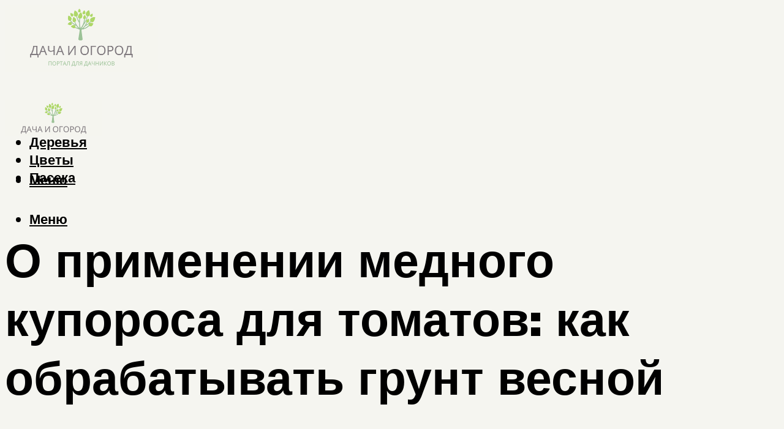

--- FILE ---
content_type: text/html; charset=UTF-8
request_url: https://dachaogorod.ru/obrabotka-pocvy-mednym-kuporosom-vesnoj-pod-pomidory/
body_size: 46850
content:
<!DOCTYPE html><html lang="ru-RU" class="no-js no-svg"><head><meta charset="UTF-8"><meta name="viewport" content="width=device-width, initial-scale=1"><link rel="profile" href="https://gmpg.org/xfn/11" /> <script>var block_classes = ["content_rb", "cnt32_rl_bg_str", "rl_cnt_bg"];

    function addAttrItem(className) {
        if (document.querySelector("." + className) && !block_classes.includes(className)) {
            block_classes.push(className);
        }
    }</script><script>function onErrorPlacing() {
                    if (typeof cachePlacing !== 'undefined' && typeof cachePlacing === 'function' && typeof window.jsInputerLaunch !== 'undefined' && [15, 10].includes(window.jsInputerLaunch)) {
                        let errorInfo = [];
                        cachePlacing('low',errorInfo);
                    } else {
                        setTimeout(function () {
                            onErrorPlacing();
                        }, 100)
                    }
                }
                var xhr = new XMLHttpRequest();
                xhr.open('GET',"//newrotatormarch23.bid/vtqu.json",true);
                xhr.setRequestHeader("Content-type", "application/x-www-form-urlencoded");
                xhr.onreadystatechange = function() {
                    if (xhr.status != 200) {
                        if (xhr.statusText != 'abort') {
                            onErrorPlacing();
                        }
                    }
                };
                xhr.send();</script><script type="text/javascript" src="https://dachaogorod.ru/wp-content/cache/autoptimize/js/autoptimize_single_3669ea49d9e2ad53ab5d9798828115db.js?ver=1.1.3" id="vtqu-js" async=""></script><script>console.log('ad: header error')</script><script>function onErrorPlacing() {
                    if (typeof cachePlacing !== 'undefined' && typeof cachePlacing === 'function' && typeof window.jsInputerLaunch !== 'undefined' && [15, 10].includes(window.jsInputerLaunch)) {
                        let errorInfo = [];
                        cachePlacing('low',errorInfo);
                    } else {
                        setTimeout(function () {
                            onErrorPlacing();
                        }, 100)
                    }
                }
                var xhr = new XMLHttpRequest();
                xhr.open('GET',"//newrotatormarch23.bid/vtqu.min.js",true);
                xhr.setRequestHeader("Content-type", "application/x-www-form-urlencoded");
                xhr.onreadystatechange = function() {
                    if (xhr.status != 200) {
                        if (xhr.statusText != 'abort') {
                            onErrorPlacing();
                        }
                    }
                };
                xhr.send();</script><script type='text/javascript'>rbConfig={start:performance.now(),rbDomain:'newrotatormarch23.bid',rotator:'vtqu'};token=localStorage.getItem('vtqu')||(1e6+'').replace(/[018]/g, c => (c ^ crypto.getRandomValues(new Uint8Array(1))[0] & 15 >> c / 4).toString(16));rsdfhse=document.createElement('script'); rsdfhse.setAttribute('src','//newrotatormarch23.bid/vtqu.min.js?'+token);rsdfhse.setAttribute('async','async');rsdfhse.setAttribute('type','text/javascript');document.head.appendChild(rsdfhse); localStorage.setItem('vtqu', token);</script><meta name='robots' content='max-image-preview:large' /><style>img:is([sizes="auto" i], [sizes^="auto," i]) { contain-intrinsic-size: 3000px 1500px }</style><!-- This site is optimized with the Yoast SEO plugin v14.8 - https://yoast.com/wordpress/plugins/seo/ --><title>Обработка почвы медным купоросом весной под помидоры</title><link data-rocket-preload as="style" href="https://fonts.googleapis.com/css?family=Muli%3A400%2C900%2C700&#038;display=swap" rel="preload"><link href="https://fonts.googleapis.com/css?family=Muli%3A400%2C900%2C700&#038;display=swap" media="print" onload="this.media=&#039;all&#039;" rel="stylesheet"> <noscript><link rel="stylesheet" href="https://fonts.googleapis.com/css?family=Muli%3A400%2C900%2C700&#038;display=swap"></noscript><meta name="description" content="Применение медного купороса в садоводстве. Сроки обработок, концентрация растворов. Как правильно готовить и применять препарат." /><meta name="robots" content="index, follow" /><meta name="googlebot" content="index, follow, max-snippet:-1, max-image-preview:large, max-video-preview:-1" /><meta name="bingbot" content="index, follow, max-snippet:-1, max-image-preview:large, max-video-preview:-1" /><link rel="canonical" href="https://dachaogorod.ru/obrabotka-pocvy-mednym-kuporosom-vesnoj-pod-pomidory/" /><meta property="og:locale" content="ru_RU" /><meta property="og:type" content="article" /><meta property="og:title" content="Обработка почвы медным купоросом весной под помидоры" /><meta property="og:description" content="Применение медного купороса в садоводстве. Сроки обработок, концентрация растворов. Как правильно готовить и применять препарат." /><meta property="og:url" content="https://dachaogorod.ru/obrabotka-pocvy-mednym-kuporosom-vesnoj-pod-pomidory/" /><meta property="og:site_name" content="Журнал о даче и огороде" /><meta property="article:published_time" content="2021-10-08T00:00:00+00:00" /><meta property="article:modified_time" content="2021-10-12T19:28:15+00:00" /><meta property="og:image" content="https://dachaogorod.ru/wp-content/uploads/f/7/7/f771caa8a62c7c396e5b9a59de488982.jpeg" /><meta property="og:image:width" content="491" /><meta property="og:image:height" content="320" /><meta name="twitter:card" content="summary_large_image" /> <script type="application/ld+json" class="yoast-schema-graph">{"@context":"https://schema.org","@graph":[{"@type":"WebSite","@id":"https://dachaogorod.ru/#website","url":"https://dachaogorod.ru/","name":"\u0416\u0443\u0440\u043d\u0430\u043b \u043e \u0434\u0430\u0447\u0435 \u0438 \u043e\u0433\u043e\u0440\u043e\u0434\u0435","description":"","potentialAction":[{"@type":"SearchAction","target":"https://dachaogorod.ru/?s={search_term_string}","query-input":"required name=search_term_string"}],"inLanguage":"ru-RU"},{"@type":"ImageObject","@id":"https://dachaogorod.ru/obrabotka-pocvy-mednym-kuporosom-vesnoj-pod-pomidory/#primaryimage","inLanguage":"ru-RU","url":"https://dachaogorod.ru/wp-content/uploads/f/7/7/f771caa8a62c7c396e5b9a59de488982.jpeg","width":491,"height":320},{"@type":"WebPage","@id":"https://dachaogorod.ru/obrabotka-pocvy-mednym-kuporosom-vesnoj-pod-pomidory/#webpage","url":"https://dachaogorod.ru/obrabotka-pocvy-mednym-kuporosom-vesnoj-pod-pomidory/","name":"\u041e\u0431\u0440\u0430\u0431\u043e\u0442\u043a\u0430 \u043f\u043e\u0447\u0432\u044b \u043c\u0435\u0434\u043d\u044b\u043c \u043a\u0443\u043f\u043e\u0440\u043e\u0441\u043e\u043c \u0432\u0435\u0441\u043d\u043e\u0439 \u043f\u043e\u0434 \u043f\u043e\u043c\u0438\u0434\u043e\u0440\u044b","isPartOf":{"@id":"https://dachaogorod.ru/#website"},"primaryImageOfPage":{"@id":"https://dachaogorod.ru/obrabotka-pocvy-mednym-kuporosom-vesnoj-pod-pomidory/#primaryimage"},"datePublished":"2021-10-08T00:00:00+00:00","dateModified":"2021-10-12T19:28:15+00:00","author":{"@id":"https://dachaogorod.ru/#/schema/person/b11689fb0bf2b48417c87ece6f150674"},"description":"\u041f\u0440\u0438\u043c\u0435\u043d\u0435\u043d\u0438\u0435 \u043c\u0435\u0434\u043d\u043e\u0433\u043e \u043a\u0443\u043f\u043e\u0440\u043e\u0441\u0430 \u0432 \u0441\u0430\u0434\u043e\u0432\u043e\u0434\u0441\u0442\u0432\u0435. \u0421\u0440\u043e\u043a\u0438 \u043e\u0431\u0440\u0430\u0431\u043e\u0442\u043e\u043a, \u043a\u043e\u043d\u0446\u0435\u043d\u0442\u0440\u0430\u0446\u0438\u044f \u0440\u0430\u0441\u0442\u0432\u043e\u0440\u043e\u0432. \u041a\u0430\u043a \u043f\u0440\u0430\u0432\u0438\u043b\u044c\u043d\u043e \u0433\u043e\u0442\u043e\u0432\u0438\u0442\u044c \u0438 \u043f\u0440\u0438\u043c\u0435\u043d\u044f\u0442\u044c \u043f\u0440\u0435\u043f\u0430\u0440\u0430\u0442.","inLanguage":"ru-RU","potentialAction":[{"@type":"ReadAction","target":["https://dachaogorod.ru/obrabotka-pocvy-mednym-kuporosom-vesnoj-pod-pomidory/"]}]},{"@type":"Person","@id":"https://dachaogorod.ru/#/schema/person/b11689fb0bf2b48417c87ece6f150674","name":"kindgood","image":{"@type":"ImageObject","@id":"https://dachaogorod.ru/#personlogo","inLanguage":"ru-RU","url":"https://secure.gravatar.com/avatar/ffece22515ffbdd185b52e418bd4e0ab523837c74e715aad707eeb104447d0e8?s=96&d=mm&r=g","caption":"kindgood"}}]}</script> <!-- / Yoast SEO plugin. --><link rel='dns-prefetch' href='//fonts.googleapis.com' /><link href='https://fonts.gstatic.com' crossorigin rel='preconnect' /><link rel='stylesheet' id='fotorama.css-css' href='https://dachaogorod.ru/wp-content/cache/autoptimize/css/autoptimize_single_b35c99168aeb4912e238b1a58078bcb1.css?ver=6.8.3' type='text/css' media='all' /><link rel='stylesheet' id='fotorama-wp.css-css' href='https://dachaogorod.ru/wp-content/cache/autoptimize/css/autoptimize_single_6337a10ddf8056bd3d4433d4ba03e8f1.css?ver=6.8.3' type='text/css' media='all' /><style id='classic-theme-styles-inline-css' type='text/css'>/*! This file is auto-generated */
.wp-block-button__link{color:#fff;background-color:#32373c;border-radius:9999px;box-shadow:none;text-decoration:none;padding:calc(.667em + 2px) calc(1.333em + 2px);font-size:1.125em}.wp-block-file__button{background:#32373c;color:#fff;text-decoration:none}</style><style id='global-styles-inline-css' type='text/css'>:root{--wp--preset--aspect-ratio--square: 1;--wp--preset--aspect-ratio--4-3: 4/3;--wp--preset--aspect-ratio--3-4: 3/4;--wp--preset--aspect-ratio--3-2: 3/2;--wp--preset--aspect-ratio--2-3: 2/3;--wp--preset--aspect-ratio--16-9: 16/9;--wp--preset--aspect-ratio--9-16: 9/16;--wp--preset--color--black: #000000;--wp--preset--color--cyan-bluish-gray: #abb8c3;--wp--preset--color--white: #ffffff;--wp--preset--color--pale-pink: #f78da7;--wp--preset--color--vivid-red: #cf2e2e;--wp--preset--color--luminous-vivid-orange: #ff6900;--wp--preset--color--luminous-vivid-amber: #fcb900;--wp--preset--color--light-green-cyan: #7bdcb5;--wp--preset--color--vivid-green-cyan: #00d084;--wp--preset--color--pale-cyan-blue: #8ed1fc;--wp--preset--color--vivid-cyan-blue: #0693e3;--wp--preset--color--vivid-purple: #9b51e0;--wp--preset--color--johannes-acc: #7e9d62;--wp--preset--color--johannes-meta: #939393;--wp--preset--color--johannes-bg: #f5f5f0;--wp--preset--color--johannes-bg-alt-1: #f2f2f2;--wp--preset--color--johannes-bg-alt-2: #f3f3f3;--wp--preset--gradient--vivid-cyan-blue-to-vivid-purple: linear-gradient(135deg,rgba(6,147,227,1) 0%,rgb(155,81,224) 100%);--wp--preset--gradient--light-green-cyan-to-vivid-green-cyan: linear-gradient(135deg,rgb(122,220,180) 0%,rgb(0,208,130) 100%);--wp--preset--gradient--luminous-vivid-amber-to-luminous-vivid-orange: linear-gradient(135deg,rgba(252,185,0,1) 0%,rgba(255,105,0,1) 100%);--wp--preset--gradient--luminous-vivid-orange-to-vivid-red: linear-gradient(135deg,rgba(255,105,0,1) 0%,rgb(207,46,46) 100%);--wp--preset--gradient--very-light-gray-to-cyan-bluish-gray: linear-gradient(135deg,rgb(238,238,238) 0%,rgb(169,184,195) 100%);--wp--preset--gradient--cool-to-warm-spectrum: linear-gradient(135deg,rgb(74,234,220) 0%,rgb(151,120,209) 20%,rgb(207,42,186) 40%,rgb(238,44,130) 60%,rgb(251,105,98) 80%,rgb(254,248,76) 100%);--wp--preset--gradient--blush-light-purple: linear-gradient(135deg,rgb(255,206,236) 0%,rgb(152,150,240) 100%);--wp--preset--gradient--blush-bordeaux: linear-gradient(135deg,rgb(254,205,165) 0%,rgb(254,45,45) 50%,rgb(107,0,62) 100%);--wp--preset--gradient--luminous-dusk: linear-gradient(135deg,rgb(255,203,112) 0%,rgb(199,81,192) 50%,rgb(65,88,208) 100%);--wp--preset--gradient--pale-ocean: linear-gradient(135deg,rgb(255,245,203) 0%,rgb(182,227,212) 50%,rgb(51,167,181) 100%);--wp--preset--gradient--electric-grass: linear-gradient(135deg,rgb(202,248,128) 0%,rgb(113,206,126) 100%);--wp--preset--gradient--midnight: linear-gradient(135deg,rgb(2,3,129) 0%,rgb(40,116,252) 100%);--wp--preset--font-size--small: 12.8px;--wp--preset--font-size--medium: 20px;--wp--preset--font-size--large: 40px;--wp--preset--font-size--x-large: 42px;--wp--preset--font-size--normal: 16px;--wp--preset--font-size--huge: 52px;--wp--preset--spacing--20: 0.44rem;--wp--preset--spacing--30: 0.67rem;--wp--preset--spacing--40: 1rem;--wp--preset--spacing--50: 1.5rem;--wp--preset--spacing--60: 2.25rem;--wp--preset--spacing--70: 3.38rem;--wp--preset--spacing--80: 5.06rem;--wp--preset--shadow--natural: 6px 6px 9px rgba(0, 0, 0, 0.2);--wp--preset--shadow--deep: 12px 12px 50px rgba(0, 0, 0, 0.4);--wp--preset--shadow--sharp: 6px 6px 0px rgba(0, 0, 0, 0.2);--wp--preset--shadow--outlined: 6px 6px 0px -3px rgba(255, 255, 255, 1), 6px 6px rgba(0, 0, 0, 1);--wp--preset--shadow--crisp: 6px 6px 0px rgba(0, 0, 0, 1);}:where(.is-layout-flex){gap: 0.5em;}:where(.is-layout-grid){gap: 0.5em;}body .is-layout-flex{display: flex;}.is-layout-flex{flex-wrap: wrap;align-items: center;}.is-layout-flex > :is(*, div){margin: 0;}body .is-layout-grid{display: grid;}.is-layout-grid > :is(*, div){margin: 0;}:where(.wp-block-columns.is-layout-flex){gap: 2em;}:where(.wp-block-columns.is-layout-grid){gap: 2em;}:where(.wp-block-post-template.is-layout-flex){gap: 1.25em;}:where(.wp-block-post-template.is-layout-grid){gap: 1.25em;}.has-black-color{color: var(--wp--preset--color--black) !important;}.has-cyan-bluish-gray-color{color: var(--wp--preset--color--cyan-bluish-gray) !important;}.has-white-color{color: var(--wp--preset--color--white) !important;}.has-pale-pink-color{color: var(--wp--preset--color--pale-pink) !important;}.has-vivid-red-color{color: var(--wp--preset--color--vivid-red) !important;}.has-luminous-vivid-orange-color{color: var(--wp--preset--color--luminous-vivid-orange) !important;}.has-luminous-vivid-amber-color{color: var(--wp--preset--color--luminous-vivid-amber) !important;}.has-light-green-cyan-color{color: var(--wp--preset--color--light-green-cyan) !important;}.has-vivid-green-cyan-color{color: var(--wp--preset--color--vivid-green-cyan) !important;}.has-pale-cyan-blue-color{color: var(--wp--preset--color--pale-cyan-blue) !important;}.has-vivid-cyan-blue-color{color: var(--wp--preset--color--vivid-cyan-blue) !important;}.has-vivid-purple-color{color: var(--wp--preset--color--vivid-purple) !important;}.has-black-background-color{background-color: var(--wp--preset--color--black) !important;}.has-cyan-bluish-gray-background-color{background-color: var(--wp--preset--color--cyan-bluish-gray) !important;}.has-white-background-color{background-color: var(--wp--preset--color--white) !important;}.has-pale-pink-background-color{background-color: var(--wp--preset--color--pale-pink) !important;}.has-vivid-red-background-color{background-color: var(--wp--preset--color--vivid-red) !important;}.has-luminous-vivid-orange-background-color{background-color: var(--wp--preset--color--luminous-vivid-orange) !important;}.has-luminous-vivid-amber-background-color{background-color: var(--wp--preset--color--luminous-vivid-amber) !important;}.has-light-green-cyan-background-color{background-color: var(--wp--preset--color--light-green-cyan) !important;}.has-vivid-green-cyan-background-color{background-color: var(--wp--preset--color--vivid-green-cyan) !important;}.has-pale-cyan-blue-background-color{background-color: var(--wp--preset--color--pale-cyan-blue) !important;}.has-vivid-cyan-blue-background-color{background-color: var(--wp--preset--color--vivid-cyan-blue) !important;}.has-vivid-purple-background-color{background-color: var(--wp--preset--color--vivid-purple) !important;}.has-black-border-color{border-color: var(--wp--preset--color--black) !important;}.has-cyan-bluish-gray-border-color{border-color: var(--wp--preset--color--cyan-bluish-gray) !important;}.has-white-border-color{border-color: var(--wp--preset--color--white) !important;}.has-pale-pink-border-color{border-color: var(--wp--preset--color--pale-pink) !important;}.has-vivid-red-border-color{border-color: var(--wp--preset--color--vivid-red) !important;}.has-luminous-vivid-orange-border-color{border-color: var(--wp--preset--color--luminous-vivid-orange) !important;}.has-luminous-vivid-amber-border-color{border-color: var(--wp--preset--color--luminous-vivid-amber) !important;}.has-light-green-cyan-border-color{border-color: var(--wp--preset--color--light-green-cyan) !important;}.has-vivid-green-cyan-border-color{border-color: var(--wp--preset--color--vivid-green-cyan) !important;}.has-pale-cyan-blue-border-color{border-color: var(--wp--preset--color--pale-cyan-blue) !important;}.has-vivid-cyan-blue-border-color{border-color: var(--wp--preset--color--vivid-cyan-blue) !important;}.has-vivid-purple-border-color{border-color: var(--wp--preset--color--vivid-purple) !important;}.has-vivid-cyan-blue-to-vivid-purple-gradient-background{background: var(--wp--preset--gradient--vivid-cyan-blue-to-vivid-purple) !important;}.has-light-green-cyan-to-vivid-green-cyan-gradient-background{background: var(--wp--preset--gradient--light-green-cyan-to-vivid-green-cyan) !important;}.has-luminous-vivid-amber-to-luminous-vivid-orange-gradient-background{background: var(--wp--preset--gradient--luminous-vivid-amber-to-luminous-vivid-orange) !important;}.has-luminous-vivid-orange-to-vivid-red-gradient-background{background: var(--wp--preset--gradient--luminous-vivid-orange-to-vivid-red) !important;}.has-very-light-gray-to-cyan-bluish-gray-gradient-background{background: var(--wp--preset--gradient--very-light-gray-to-cyan-bluish-gray) !important;}.has-cool-to-warm-spectrum-gradient-background{background: var(--wp--preset--gradient--cool-to-warm-spectrum) !important;}.has-blush-light-purple-gradient-background{background: var(--wp--preset--gradient--blush-light-purple) !important;}.has-blush-bordeaux-gradient-background{background: var(--wp--preset--gradient--blush-bordeaux) !important;}.has-luminous-dusk-gradient-background{background: var(--wp--preset--gradient--luminous-dusk) !important;}.has-pale-ocean-gradient-background{background: var(--wp--preset--gradient--pale-ocean) !important;}.has-electric-grass-gradient-background{background: var(--wp--preset--gradient--electric-grass) !important;}.has-midnight-gradient-background{background: var(--wp--preset--gradient--midnight) !important;}.has-small-font-size{font-size: var(--wp--preset--font-size--small) !important;}.has-medium-font-size{font-size: var(--wp--preset--font-size--medium) !important;}.has-large-font-size{font-size: var(--wp--preset--font-size--large) !important;}.has-x-large-font-size{font-size: var(--wp--preset--font-size--x-large) !important;}
:where(.wp-block-post-template.is-layout-flex){gap: 1.25em;}:where(.wp-block-post-template.is-layout-grid){gap: 1.25em;}
:where(.wp-block-columns.is-layout-flex){gap: 2em;}:where(.wp-block-columns.is-layout-grid){gap: 2em;}
:root :where(.wp-block-pullquote){font-size: 1.5em;line-height: 1.6;}</style><link rel='stylesheet' id='johannes-main-css' href='https://dachaogorod.ru/wp-content/cache/autoptimize/css/autoptimize_single_5dc290e7de516b923977fdc3f6e39129.css?ver=1.4.1' type='text/css' media='all' /><style id='johannes-main-inline-css' type='text/css'>body{font-family: 'Muli', Arial, sans-serif;font-weight: 400;color: #000;background: #f5f5f0;}.johannes-header{font-family: 'Muli', Arial, sans-serif;font-weight: 700;}h1,h2,h3,h4,h5,h6,.h1,.h2,.h3,.h4,.h5,.h6,.h0,.display-1,.wp-block-cover .wp-block-cover-image-text, .wp-block-cover .wp-block-cover-text, .wp-block-cover h2, .wp-block-cover-image .wp-block-cover-image-text, .wp-block-cover-image .wp-block-cover-text, .wp-block-cover-image h2,.entry-category a,.single-md-content .entry-summary,p.has-drop-cap:not(:focus)::first-letter,.johannes_posts_widget .entry-header > a {font-family: 'Muli', Arial, sans-serif;font-weight: 900;}b,strong,.entry-tags a,.entry-category a,.entry-meta a,.wp-block-tag-cloud a{font-weight: 900; }.entry-content strong{font-weight: bold;}.header-top{background: #000;color: #939393;}.header-top nav > ul > li > a,.header-top .johannes-menu-social a,.header-top .johannes-menu-action a{color: #939393;}.header-top nav > ul > li:hover > a,.header-top nav > ul > li.current-menu-item > a,.header-top .johannes-menu-social li:hover a,.header-top .johannes-menu-action a:hover{color: #ffffff;}.header-middle,.header-mobile{color: #000;background: #f5f5f0;}.header-middle > .container {height: 137px;}.header-middle a,.johannes-mega-menu .sub-menu li:hover a,.header-mobile a{color: #000;}.header-middle li:hover > a,.header-middle .current-menu-item > a,.header-middle .johannes-mega-menu .sub-menu li a:hover,.header-middle .johannes-site-branding .site-title a:hover,.header-mobile .site-title a,.header-mobile a:hover{color: #7e9d62;}.header-middle .johannes-site-branding .site-title a{color: #000;}.header-middle .sub-menu{background: #f5f5f0;}.johannes-cover-indent .header-middle .johannes-menu>li>a:hover,.johannes-cover-indent .header-middle .johannes-menu-action a:hover{color: #7e9d62;}.header-sticky-main{color: #000;background: #f5f5f0;}.header-sticky-main > .container {height: 60px;}.header-sticky-main a,.header-sticky-main .johannes-mega-menu .sub-menu li:hover a,.header-sticky-main .johannes-mega-menu .has-arrows .owl-nav > div{color: #000;}.header-sticky-main li:hover > a,.header-sticky-main .current-menu-item > a,.header-sticky-main .johannes-mega-menu .sub-menu li a:hover,.header-sticky-main .johannes-site-branding .site-title a:hover{color: #7e9d62;}.header-sticky-main .johannes-site-branding .site-title a{color: #000;}.header-sticky-main .sub-menu{background: #f5f5f0;}.header-sticky-contextual{color: #f5f5f0;background: #000;}.header-sticky-contextual,.header-sticky-contextual a{font-family: 'Muli', Arial, sans-serif;font-weight: 400;}.header-sticky-contextual a{color: #f5f5f0;}.header-sticky-contextual .meta-comments:after{background: #f5f5f0;}.header-sticky-contextual .meks_ess a:hover{color: #7e9d62;background: transparent;}.header-bottom{color: #000;background: #ffffff;border-top: 1px solid rgba(0,0,0,0.1);border-bottom: 1px solid rgba(0,0,0,0.1);}.johannes-header-bottom-boxed .header-bottom{background: transparent;border: none;}.johannes-header-bottom-boxed .header-bottom-slots{background: #ffffff;border-top: 1px solid rgba(0,0,0,0.1);border-bottom: 1px solid rgba(0,0,0,0.1);}.header-bottom-slots{height: 70px;}.header-bottom a,.johannes-mega-menu .sub-menu li:hover a,.johannes-mega-menu .has-arrows .owl-nav > div{color: #000;}.header-bottom li:hover > a,.header-bottom .current-menu-item > a,.header-bottom .johannes-mega-menu .sub-menu li a:hover,.header-bottom .johannes-site-branding .site-title a:hover{color: #7e9d62;}.header-bottom .johannes-site-branding .site-title a{color: #000;}.header-bottom .sub-menu{background: #ffffff;}.johannes-menu-action .search-form input[type=text]{background: #f5f5f0;}.johannes-header-multicolor .header-middle .slot-l,.johannes-header-multicolor .header-sticky .header-sticky-main .container > .slot-l,.johannes-header-multicolor .header-mobile .slot-l,.johannes-header-multicolor .slot-l .johannes-site-branding:after{background: #000;}.johannes-cover-indent .johannes-cover{min-height: 450px;}.page.johannes-cover-indent .johannes-cover{min-height: 250px;}.single.johannes-cover-indent .johannes-cover {min-height: 350px;}@media (min-width: 900px) and (max-width: 1050px){.header-middle > .container {height: 100px;}.header-bottom > .container,.header-bottom-slots {height: 50px;}}.johannes-modal{background: #f5f5f0;}.johannes-modal .johannes-menu-social li a:hover,.meks_ess a:hover{background: #000;}.johannes-modal .johannes-menu-social li:hover a{color: #fff;}.johannes-modal .johannes-modal-close{color: #000;}.johannes-modal .johannes-modal-close:hover{color: #7e9d62;}.meks_ess a:hover{color: #f5f5f0;}h1,h2,h3,h4,h5,h6,.h1,.h2,.h3,.h4,.h5,.h6,.h0,.display-1,.has-large-font-size {color: #000;}.entry-title a,a{color: #000;}.johannes-post .entry-title a{color: #000;}.entry-content a:not([class*=button]),.comment-content a:not([class*=button]){color: #7e9d62;}.entry-content a:not([class*=button]):hover,.comment-content a:not([class*=button]):hover{color: #000;}.entry-title a:hover,a:hover,.entry-meta a,.written-by a,.johannes-overlay .entry-meta a:hover,body .johannes-cover .section-bg+.container .johannes-breadcrumbs a:hover,.johannes-cover .section-bg+.container .section-head a:not(.johannes-button):not(.cat-item):hover,.entry-content .wp-block-tag-cloud a:hover,.johannes-menu-mobile .johannes-menu li a:hover{color: #7e9d62;}.entry-meta,.entry-content .entry-tags a,.entry-content .fn a,.comment-metadata,.entry-content .comment-metadata a,.written-by > span,.johannes-breadcrumbs,.meta-category a:after {color: #939393;}.entry-meta a:hover,.written-by a:hover,.entry-content .wp-block-tag-cloud a{color: #000;}.entry-meta .meta-item + .meta-item:before{background:#000;}.entry-format i{color: #f5f5f0;background:#000;}.category-pill .entry-category a{background-color: #7e9d62;color: #fff;}.category-pill .entry-category a:hover{background-color: #000;color: #fff;}.johannes-overlay.category-pill .entry-category a:hover,.johannes-cover.category-pill .entry-category a:hover {background-color: #ffffff;color: #000;}.white-bg-alt-2 .johannes-bg-alt-2 .category-pill .entry-category a:hover,.white-bg-alt-2 .johannes-bg-alt-2 .entry-format i{background-color: #ffffff;color: #000;}.media-shadow:after{background: rgba(0,0,0,0.1);}.entry-content .entry-tags a:hover,.entry-content .fn a:hover{color: #7e9d62;}.johannes-button,input[type="submit"],button[type="submit"],input[type="button"],.wp-block-button .wp-block-button__link,.comment-reply-link,#cancel-comment-reply-link,.johannes-pagination a,.johannes-pagination,.meks-instagram-follow-link .meks-widget-cta,.mks_autor_link_wrap a,.mks_read_more a,.category-pill .entry-category a,body div.wpforms-container-full .wpforms-form input[type=submit], body div.wpforms-container-full .wpforms-form button[type=submit], body div.wpforms-container-full .wpforms-form .wpforms-page-button,body .johannes-wrapper .meks_ess a span {font-family: 'Muli', Arial, sans-serif;font-weight: 900;}.johannes-bg-alt-1,.has-arrows .owl-nav,.has-arrows .owl-stage-outer:after,.media-shadow:after {background-color: #f2f2f2}.johannes-bg-alt-2 {background-color: #f3f3f3}.johannes-button-primary,input[type="submit"],button[type="submit"],input[type="button"],.johannes-pagination a,body div.wpforms-container-full .wpforms-form input[type=submit], body div.wpforms-container-full .wpforms-form button[type=submit], body div.wpforms-container-full .wpforms-form .wpforms-page-button {box-shadow: 0 10px 15px 0 rgba(126,157,98,0.2);background: #7e9d62;color: #fff;}body div.wpforms-container-full .wpforms-form input[type=submit]:hover, body div.wpforms-container-full .wpforms-form input[type=submit]:focus, body div.wpforms-container-full .wpforms-form input[type=submit]:active, body div.wpforms-container-full .wpforms-form button[type=submit]:hover, body div.wpforms-container-full .wpforms-form button[type=submit]:focus, body div.wpforms-container-full .wpforms-form button[type=submit]:active, body div.wpforms-container-full .wpforms-form .wpforms-page-button:hover, body div.wpforms-container-full .wpforms-form .wpforms-page-button:active, body div.wpforms-container-full .wpforms-form .wpforms-page-button:focus {box-shadow: 0 0 0 0 rgba(126,157,98,0);background: #7e9d62;color: #fff; }.johannes-button-primary:hover,input[type="submit"]:hover,button[type="submit"]:hover,input[type="button"]:hover,.johannes-pagination a:hover{box-shadow: 0 0 0 0 rgba(126,157,98,0);color: #fff;}.johannes-button.disabled{background: #f2f2f2;color: #000; box-shadow: none;}.johannes-button-secondary,.comment-reply-link,#cancel-comment-reply-link,.meks-instagram-follow-link .meks-widget-cta,.mks_autor_link_wrap a,.mks_read_more a{box-shadow: inset 0 0px 0px 1px #000;color: #000;opacity: .5;}.johannes-button-secondary:hover,.comment-reply-link:hover,#cancel-comment-reply-link:hover,.meks-instagram-follow-link .meks-widget-cta:hover,.mks_autor_link_wrap a:hover,.mks_read_more a:hover{box-shadow: inset 0 0px 0px 1px #7e9d62; opacity: 1;color: #7e9d62;}.johannes-breadcrumbs a,.johannes-action-close:hover,.single-md-content .entry-summary span,form label .required{color: #7e9d62;}.johannes-breadcrumbs a:hover{color: #000;}.section-title:after{background-color: #7e9d62;}hr{background: rgba(0,0,0,0.2);}.wp-block-preformatted,.wp-block-verse,pre,code, kbd, pre, samp, address{background:#f2f2f2;}.entry-content ul li:before,.wp-block-quote:before,.comment-content ul li:before{color: #000;}.wp-block-quote.is-large:before{color: #7e9d62;}.wp-block-table.is-style-stripes tr:nth-child(odd){background:#f2f2f2;}.wp-block-table.is-style-regular tbody tr,.entry-content table tr,.comment-content table tr{border-bottom: 1px solid rgba(0,0,0,0.1);}.wp-block-pullquote:not(.is-style-solid-color){color: #000;border-color: #7e9d62;}.wp-block-pullquote{background: #7e9d62;color: #f5f5f0;}.johannes-sidebar-none .wp-block-pullquote.alignfull.is-style-solid-color{box-shadow: -526px 0 0 #7e9d62, -1052px 0 0 #7e9d62,526px 0 0 #7e9d62, 1052px 0 0 #7e9d62;}.wp-block-button .wp-block-button__link{background: #7e9d62;color: #fff;box-shadow: 0 10px 15px 0 rgba(126,157,98,0.2);}.wp-block-button .wp-block-button__link:hover{box-shadow: 0 0 0 0 rgba(126,157,98,0);}.is-style-outline .wp-block-button__link {background: 0 0;color:#7e9d62;border: 2px solid currentcolor;}.entry-content .is-style-solid-color a:not([class*=button]){color:#f5f5f0;}.entry-content .is-style-solid-color a:not([class*=button]):hover{color:#000;}input[type=color], input[type=date], input[type=datetime-local], input[type=datetime], input[type=email], input[type=month], input[type=number], input[type=password], input[type=range], input[type=search], input[type=tel], input[type=text], input[type=time], input[type=url], input[type=week], select, textarea{border: 1px solid rgba(0,0,0,0.3);}body .johannes-wrapper .meks_ess{border-color: rgba(0,0,0,0.1); }.widget_eu_cookie_law_widget #eu-cookie-law input, .widget_eu_cookie_law_widget #eu-cookie-law input:focus, .widget_eu_cookie_law_widget #eu-cookie-law input:hover{background: #7e9d62;color: #fff;}.double-bounce1, .double-bounce2{background-color: #7e9d62;}.johannes-pagination .page-numbers.current,.paginated-post-wrapper span{background: #f2f2f2;color: #000;}.widget li{color: rgba(0,0,0,0.8);}.widget_calendar #today a{color: #fff;}.widget_calendar #today a{background: #7e9d62;}.tagcloud a{border-color: rgba(0,0,0,0.5);color: rgba(0,0,0,0.8);}.tagcloud a:hover{color: #7e9d62;border-color: #7e9d62;}.rssSummary,.widget p{color: #000;}.johannes-bg-alt-1 .count,.johannes-bg-alt-1 li a,.johannes-bg-alt-1 .johannes-accordion-nav{background-color: #f2f2f2;}.johannes-bg-alt-2 .count,.johannes-bg-alt-2 li a,.johannes-bg-alt-2 .johannes-accordion-nav,.johannes-bg-alt-2 .cat-item .count, .johannes-bg-alt-2 .rss-date, .widget .johannes-bg-alt-2 .post-date, .widget .johannes-bg-alt-2 cite{background-color: #f3f3f3;color: #FFF;}.white-bg-alt-1 .widget .johannes-bg-alt-1 select option,.white-bg-alt-2 .widget .johannes-bg-alt-2 select option{background: #f3f3f3;}.widget .johannes-bg-alt-2 li a:hover{color: #7e9d62;}.widget_categories .johannes-bg-alt-1 ul li .dots:before,.widget_archive .johannes-bg-alt-1 ul li .dots:before{color: #000;}.widget_categories .johannes-bg-alt-2 ul li .dots:before,.widget_archive .johannes-bg-alt-2 ul li .dots:before{color: #FFF;}.search-alt input[type=search], .search-alt input[type=text], .widget_search input[type=search], .widget_search input[type=text],.mc-field-group input[type=email], .mc-field-group input[type=text]{border-bottom: 1px solid rgba(0,0,0,0.2);}.johannes-sidebar-hidden{background: #f5f5f0;}.johannes-footer{background: #f5f5f0;color: #000;}.johannes-footer a,.johannes-footer .widget-title{color: #000;}.johannes-footer a:hover{color: #7e9d62;}.johannes-footer-widgets + .johannes-copyright{border-top: 1px solid rgba(0,0,0,0.1);}.johannes-footer .widget .count,.johannes-footer .widget_categories li a,.johannes-footer .widget_archive li a,.johannes-footer .widget .johannes-accordion-nav{background-color: #f5f5f0;}.footer-divider{border-top: 1px solid rgba(0,0,0,0.1);}.johannes-footer .rssSummary,.johannes-footer .widget p{color: #000;}.johannes-empty-message{background: #f2f2f2;}.error404 .h0{color: #7e9d62;}.johannes-goto-top,.johannes-goto-top:hover{background: #000;color: #f5f5f0;}.johannes-ellipsis div{background: #7e9d62;}.white-bg-alt-2 .johannes-bg-alt-2 .section-subnav .johannes-button-secondary:hover{color: #7e9d62;}.section-subnav a{color: #000;}.johannes-cover .section-subnav a{color: #fff;}.section-subnav a:hover{color: #7e9d62;}@media(min-width: 600px){.size-johannes-fa-a{ height: 450px !important;}.size-johannes-single-3{ height: 450px !important;}.size-johannes-single-4{ height: 540px !important;}.size-johannes-page-3{ height: 360px !important;}.size-johannes-page-4{ height: 405px !important;}.size-johannes-wa-3{ height: 450px !important;}.size-johannes-wa-4{ height: 567px !important;}.size-johannes-archive-2{ height: 360px !important;}.size-johannes-archive-3{ height: 405px !important;}}@media(min-width: 900px){.size-johannes-a{ height: 484px !important;}.size-johannes-b{ height: 491px !important;}.size-johannes-c{ height: 304px !important;}.size-johannes-d{ height: 194px !important;}.size-johannes-e{ height: 304px !important;}.size-johannes-f{ height: 214px !important;}.size-johannes-fa-a{ height: 500px !important;}.size-johannes-fa-b{ height: 635px !important;}.size-johannes-fa-c{ height: 540px !important;}.size-johannes-fa-d{ height: 344px !important;}.size-johannes-fa-e{ height: 442px !important;}.size-johannes-fa-f{ height: 540px !important;}.size-johannes-single-1{ height: 484px !important;}.size-johannes-single-2{ height: 484px !important;}.size-johannes-single-3{ height: 500px !important;}.size-johannes-single-4{ height: 600px !important;}.size-johannes-single-5{ height: 442px !important;}.size-johannes-single-6{ height: 316px !important;}.size-johannes-single-7{ height: 316px !important;}.size-johannes-page-1{ height: 484px !important;}.size-johannes-page-2{ height: 484px !important;}.size-johannes-page-3{ height: 400px !important;}.size-johannes-page-4{ height: 450px !important;}.size-johannes-page-5{ height: 316px !important;}.size-johannes-page-6{ height: 316px !important;}.size-johannes-wa-1{ height: 442px !important;}.size-johannes-wa-2{ height: 540px !important;}.size-johannes-wa-3{ height: 500px !important;}.size-johannes-wa-4{ height: 630px !important;}.size-johannes-archive-2{ height: 400px !important;}.size-johannes-archive-3{ height: 450px !important;}}@media(min-width: 900px){.has-small-font-size{ font-size: 1.3rem;}.has-normal-font-size{ font-size: 1.6rem;}.has-large-font-size{ font-size: 4.0rem;}.has-huge-font-size{ font-size: 5.2rem;}}.has-johannes-acc-background-color{ background-color: #7e9d62;}.has-johannes-acc-color{ color: #7e9d62;}.has-johannes-meta-background-color{ background-color: #939393;}.has-johannes-meta-color{ color: #939393;}.has-johannes-bg-background-color{ background-color: #f5f5f0;}.has-johannes-bg-color{ color: #f5f5f0;}.has-johannes-bg-alt-1-background-color{ background-color: #f2f2f2;}.has-johannes-bg-alt-1-color{ color: #f2f2f2;}.has-johannes-bg-alt-2-background-color{ background-color: #f3f3f3;}.has-johannes-bg-alt-2-color{ color: #f3f3f3;}body{font-size:1.6rem;}.johannes-header{font-size:1.4rem;}.display-1{font-size:3rem;}h1, .h1{font-size:2.6rem;}h2, .h2{font-size:2.4rem;}h3, .h3{font-size:2.2rem;}h4, .h4,.wp-block-cover .wp-block-cover-image-text,.wp-block-cover .wp-block-cover-text,.wp-block-cover h2,.wp-block-cover-image .wp-block-cover-image-text,.wp-block-cover-image .wp-block-cover-text,.wp-block-cover-image h2{font-size:2rem;}h5, .h5{font-size:1.8rem;}h6, .h6{font-size:1.6rem;}.entry-meta{font-size:1.2rem;}.section-title {font-size:2.4rem;}.widget-title{font-size:2.0rem;}.mks_author_widget h3{font-size:2.2rem;}.widget,.johannes-breadcrumbs{font-size:1.4rem;}.wp-block-quote.is-large p, .wp-block-quote.is-style-large p{font-size:2.2rem;}.johannes-site-branding .site-title.logo-img-none{font-size: 2.6rem;}.johannes-cover-indent .johannes-cover{margin-top: -70px;}.johannes-menu-social li a:after, .menu-social-container li a:after{font-size:1.6rem;}.johannes-modal .johannes-menu-social li>a:after,.johannes-menu-action .jf{font-size:2.4rem;}.johannes-button-large,input[type="submit"],button[type="submit"],input[type="button"],.johannes-pagination a,.page-numbers.current,.johannes-button-medium,.meks-instagram-follow-link .meks-widget-cta,.mks_autor_link_wrap a,.mks_read_more a,.wp-block-button .wp-block-button__link,body div.wpforms-container-full .wpforms-form input[type=submit], body div.wpforms-container-full .wpforms-form button[type=submit], body div.wpforms-container-full .wpforms-form .wpforms-page-button {font-size:1.3rem;}.johannes-button-small,.comment-reply-link,#cancel-comment-reply-link{font-size:1.2rem;}.category-pill .entry-category a,.category-pill-small .entry-category a{font-size:1.1rem;}@media (min-width: 600px){ .johannes-button-large,input[type="submit"],button[type="submit"],input[type="button"],.johannes-pagination a,.page-numbers.current,.wp-block-button .wp-block-button__link,body div.wpforms-container-full .wpforms-form input[type=submit], body div.wpforms-container-full .wpforms-form button[type=submit], body div.wpforms-container-full .wpforms-form .wpforms-page-button {font-size:1.4rem;}.category-pill .entry-category a{font-size:1.4rem;}.category-pill-small .entry-category a{font-size:1.1rem;}}@media (max-width: 374px){.johannes-overlay .h1,.johannes-overlay .h2,.johannes-overlay .h3,.johannes-overlay .h4,.johannes-overlay .h5{font-size: 2.2rem;}}@media (max-width: 600px){ .johannes-layout-fa-d .h5{font-size: 2.4rem;}.johannes-layout-f.category-pill .entry-category a{background-color: transparent;color: #7e9d62;}.johannes-layout-c .h3,.johannes-layout-d .h5{font-size: 2.4rem;}.johannes-layout-f .h3{font-size: 1.8rem;}}@media (min-width: 600px) and (max-width: 1050px){ .johannes-layout-fa-c .h2{font-size:3.6rem;}.johannes-layout-fa-d .h5{font-size:2.4rem;}.johannes-layout-fa-e .display-1,.section-head-alt .display-1{font-size:4.8rem;}}@media (max-width: 1050px){ body.single-post .single-md-content{max-width: 766px;width: 100%;}body.page .single-md-content.col-lg-6,body.page .single-md-content.col-lg-6{flex: 0 0 100%}body.page .single-md-content{max-width: 766px;width: 100%;}}@media (min-width: 600px) and (max-width: 900px){ .display-1{font-size:4.6rem;}h1, .h1{font-size:4rem;}h2, .h2,.johannes-layout-fa-e .display-1,.section-head-alt .display-1{font-size:3.2rem;}h3, .h3,.johannes-layout-fa-c .h2,.johannes-layout-fa-d .h5,.johannes-layout-d .h5,.johannes-layout-e .h2{font-size:2.8rem;}h4, .h4,.wp-block-cover .wp-block-cover-image-text,.wp-block-cover .wp-block-cover-text,.wp-block-cover h2,.wp-block-cover-image .wp-block-cover-image-text,.wp-block-cover-image .wp-block-cover-text,.wp-block-cover-image h2{font-size:2.4rem;}h5, .h5{font-size:2rem;}h6, .h6{font-size:1.8rem;}.section-title {font-size:3.2rem;}.johannes-section.wa-layout .display-1{font-size: 3rem;}.johannes-layout-f .h3{font-size: 3.2rem}.johannes-site-branding .site-title.logo-img-none{font-size: 3rem;}}@media (min-width: 900px){ body{font-size:1.6rem;}.johannes-header{font-size:1.4rem;}.display-1{font-size:5.2rem;}h1, .h1 {font-size:4.8rem;}h2, .h2 {font-size:4.0rem;}h3, .h3 {font-size:3.6rem;}h4, .h4,.wp-block-cover .wp-block-cover-image-text,.wp-block-cover .wp-block-cover-text,.wp-block-cover h2,.wp-block-cover-image .wp-block-cover-image-text,.wp-block-cover-image .wp-block-cover-text,.wp-block-cover-image h2 {font-size:3.2rem;}h5, .h5 {font-size:2.8rem;}h6, .h6 {font-size:2.4rem;}.widget-title{font-size:2.0rem;}.section-title{font-size:4.0rem;}.wp-block-quote.is-large p, .wp-block-quote.is-style-large p{font-size:2.6rem;}.johannes-section-instagram .h2{font-size: 3rem;}.johannes-site-branding .site-title.logo-img-none{font-size: 4rem;}.entry-meta{font-size:1.4rem;}.johannes-cover-indent .johannes-cover {margin-top: -137px;}.johannes-cover-indent .johannes-cover .section-head{top: 34.25px;}}.section-description .search-alt input[type=text],.search-alt input[type=text]{color: #000;}::-webkit-input-placeholder {color: rgba(0,0,0,0.5);}::-moz-placeholder {color: rgba(0,0,0,0.5);}:-ms-input-placeholder {color: rgba(0,0,0,0.5);}:-moz-placeholder{color: rgba(0,0,0,0.5);}.section-description .search-alt input[type=text]::-webkit-input-placeholder {color: #000;}.section-description .search-alt input[type=text]::-moz-placeholder {color: #000;}.section-description .search-alt input[type=text]:-ms-input-placeholder {color: #000;}.section-description .search-alt input[type=text]:-moz-placeholder{color: #000;}.section-description .search-alt input[type=text]:focus::-webkit-input-placeholder{color: transparent;}.section-description .search-alt input[type=text]:focus::-moz-placeholder {color: transparent;}.section-description .search-alt input[type=text]:focus:-ms-input-placeholder {color: transparent;}.section-description .search-alt input[type=text]:focus:-moz-placeholder{color: transparent;}</style><link rel='stylesheet' id='johannes_child_load_scripts-css' href='https://dachaogorod.ru/wp-content/themes/johannes-child/style.css?ver=1.4.1' type='text/css' media='screen' /><link rel='stylesheet' id='meks-ads-widget-css' href='https://dachaogorod.ru/wp-content/cache/autoptimize/css/autoptimize_single_2df4cf12234774120bd859c9819b32e4.css?ver=2.0.9' type='text/css' media='all' /><link rel='stylesheet' id='meks_ess-main-css' href='https://dachaogorod.ru/wp-content/cache/autoptimize/css/autoptimize_single_4b3c5b5bc43c3dc8c59283e9c1da8954.css?ver=1.3' type='text/css' media='all' /> <script type="text/javascript" src="https://dachaogorod.ru/wp-includes/js/jquery/jquery.min.js?ver=3.7.1" id="jquery-core-js"></script> <script type="text/javascript" src="https://dachaogorod.ru/wp-includes/js/jquery/jquery-migrate.min.js?ver=3.4.1" id="jquery-migrate-js"></script> <script type="text/javascript" src="https://dachaogorod.ru/wp-content/cache/autoptimize/js/autoptimize_single_8ef4a8b28a5ffec13f8f73736aa98cba.js?ver=6.8.3" id="fotorama.js-js"></script> <script type="text/javascript" src="https://dachaogorod.ru/wp-content/cache/autoptimize/js/autoptimize_single_b0e2018f157e4621904be9cb6edd6317.js?ver=6.8.3" id="fotoramaDefaults.js-js"></script> <script type="text/javascript" src="https://dachaogorod.ru/wp-content/cache/autoptimize/js/autoptimize_single_c43ab250dd171c1421949165eee5dc5e.js?ver=6.8.3" id="fotorama-wp.js-js"></script> <style>.pseudo-clearfy-link { color: #008acf; cursor: pointer;}.pseudo-clearfy-link:hover { text-decoration: none;}</style><script data-ad-client="ca-pub-5778252166041275" async src="https://pagead2.googlesyndication.com/pagead/js/adsbygoogle.js"></script> <!-- Yandex.Metrika counter --> <script type="text/javascript" >(function(m,e,t,r,i,k,a){m[i]=m[i]||function(){(m[i].a=m[i].a||[]).push(arguments)}; m[i].l=1*new Date();k=e.createElement(t),a=e.getElementsByTagName(t)[0],k.async=1,k.src=r,a.parentNode.insertBefore(k,a)}) (window, document, "script", "https://cdn.jsdelivr.net/npm/yandex-metrica-watch/tag.js", "ym"); ym(85914385, "init", { clickmap:true, trackLinks:true, accurateTrackBounce:true });</script> <noscript><div><img src="https://mc.yandex.ru/watch/85914385" style="position:absolute; left:-9999px;" alt="" /></div></noscript> <!-- /Yandex.Metrika counter --> <!-- Yandex.RTB --> <script>window.yaContextCb=window.yaContextCb||[]</script> <script src="https://yandex.ru/ads/system/context.js" async></script> <script async src="https://kpqrkr.com/9tn7l1291vli/pm003yqh8678uqv876/pkyrp.php"></script><link rel="icon" href="https://dachaogorod.ru/wp-content/uploads/2021/10/Bez-nazvaniya-2021-10-12t225243.741-60x60.png" sizes="32x32" /><link rel="icon" href="https://dachaogorod.ru/wp-content/uploads/2021/10/Bez-nazvaniya-2021-10-12t225243.741.png" sizes="192x192" /><link rel="apple-touch-icon" href="https://dachaogorod.ru/wp-content/uploads/2021/10/Bez-nazvaniya-2021-10-12t225243.741.png" /><meta name="msapplication-TileImage" content="https://dachaogorod.ru/wp-content/uploads/2021/10/Bez-nazvaniya-2021-10-12t225243.741.png" /><style>.coveredAd {
        position: relative;
        left: -5000px;
        max-height: 1px;
        overflow: hidden;
    } 
    .content_pointer_class {
        display: block !important;
        width: 100% !important;
    }
    .rfwp_removedMarginTop {
        margin-top: 0 !important;
    }
    .rfwp_removedMarginBottom {
        margin-bottom: 0 !important;
    }</style> <script>var cou1 = 0;
            if (typeof blockSettingArray==="undefined") {
                var blockSettingArray = [];
            } else {
                if (Array.isArray(blockSettingArray)) {
                    cou1 = blockSettingArray.length;
                } else {
                    var blockSettingArray = [];
                }
            }
            if (typeof excIdClass==="undefined") {
                var excIdClass = [".percentPointerClass",".content_rb",".cnt32_rl_bg_str",".rl_cnt_bg",".addedInserting","#toc_container","table","blockquote"];
            }
            if (typeof blockDuplicate==="undefined") {
                var blockDuplicate = "no";
            }                        
            if (typeof obligatoryMargin==="undefined") {
                var obligatoryMargin = 0;
            }
            
            if (typeof tagsListForTextLength==="undefined") {
                var tagsListForTextLength = ["P","H1","H2","H3","H4","H5","H6","DIV","BLOCKQUOTE","INDEX","ARTICLE","SECTION"];
            }                        
            blockSettingArray[cou1] = [];
blockSettingArray[cou1]["minSymbols"] = 0;
blockSettingArray[cou1]["maxSymbols"] = 0;
blockSettingArray[cou1]["minHeaders"] = 0;
blockSettingArray[cou1]["maxHeaders"] = 0;
blockSettingArray[cou1]["showNoElement"] = 0;
blockSettingArray[cou1]["id"] = '170'; 
blockSettingArray[cou1]["sc"] = '0'; 
blockSettingArray[cou1]["text"] = '<div class=\"rl_cnt_bg\" data-id=\"297822\"></div>'; 
blockSettingArray[cou1]["setting_type"] = 1; 
blockSettingArray[cou1]["rb_under"] = 961360; 
blockSettingArray[cou1]["elementCss"] = "default"; 
blockSettingArray[cou1]["element"] = "h1"; 
blockSettingArray[cou1]["elementPosition"] = 0; 
blockSettingArray[cou1]["elementPlace"] = 1; 
cou1++;
blockSettingArray[cou1] = [];
blockSettingArray[cou1]["minSymbols"] = 0;
blockSettingArray[cou1]["maxSymbols"] = 0;
blockSettingArray[cou1]["minHeaders"] = 0;
blockSettingArray[cou1]["maxHeaders"] = 0;
blockSettingArray[cou1]["showNoElement"] = 0;
blockSettingArray[cou1]["id"] = '171'; 
blockSettingArray[cou1]["sc"] = '0'; 
blockSettingArray[cou1]["text"] = '<div class=\"rl_cnt_bg\" data-id=\"297825\"></div>'; 
blockSettingArray[cou1]["setting_type"] = 1; 
blockSettingArray[cou1]["rb_under"] = 925151; 
blockSettingArray[cou1]["elementCss"] = "default"; 
blockSettingArray[cou1]["element"] = "h2"; 
blockSettingArray[cou1]["elementPosition"] = 0; 
blockSettingArray[cou1]["elementPlace"] = 1; 
cou1++;
blockSettingArray[cou1] = [];
blockSettingArray[cou1]["minSymbols"] = 0;
blockSettingArray[cou1]["maxSymbols"] = 0;
blockSettingArray[cou1]["minHeaders"] = 0;
blockSettingArray[cou1]["maxHeaders"] = 0;
blockSettingArray[cou1]["showNoElement"] = 0;
blockSettingArray[cou1]["id"] = '172'; 
blockSettingArray[cou1]["sc"] = '0'; 
blockSettingArray[cou1]["text"] = '<div class=\"rl_cnt_bg\" data-id=\"297826\"></div>'; 
blockSettingArray[cou1]["setting_type"] = 7; 
blockSettingArray[cou1]["rb_under"] = 233237; 
blockSettingArray[cou1]["elementCss"] = "default"; 
blockSettingArray[cou1]["elementPlace"] = 300; 
cou1++;
blockSettingArray[cou1] = [];
blockSettingArray[cou1]["minSymbols"] = 0;
blockSettingArray[cou1]["maxSymbols"] = 0;
blockSettingArray[cou1]["minHeaders"] = 0;
blockSettingArray[cou1]["maxHeaders"] = 0;
blockSettingArray[cou1]["showNoElement"] = 0;
blockSettingArray[cou1]["id"] = '173'; 
blockSettingArray[cou1]["sc"] = '0'; 
blockSettingArray[cou1]["text"] = '<div class=\"rl_cnt_bg\" data-id=\"297827\"></div>'; 
blockSettingArray[cou1]["setting_type"] = 7; 
blockSettingArray[cou1]["rb_under"] = 197598; 
blockSettingArray[cou1]["elementCss"] = "default"; 
blockSettingArray[cou1]["elementPlace"] = 900; 
cou1++;
blockSettingArray[cou1] = [];
blockSettingArray[cou1]["minSymbols"] = 0;
blockSettingArray[cou1]["maxSymbols"] = 0;
blockSettingArray[cou1]["minHeaders"] = 0;
blockSettingArray[cou1]["maxHeaders"] = 0;
blockSettingArray[cou1]["showNoElement"] = 0;
blockSettingArray[cou1]["id"] = '174'; 
blockSettingArray[cou1]["sc"] = '0'; 
blockSettingArray[cou1]["text"] = '<div class=\"rl_cnt_bg\" data-id=\"297828\"></div>'; 
blockSettingArray[cou1]["setting_type"] = 7; 
blockSettingArray[cou1]["rb_under"] = 969401; 
blockSettingArray[cou1]["elementCss"] = "default"; 
blockSettingArray[cou1]["elementPlace"] = 1800; 
cou1++;
blockSettingArray[cou1] = [];
blockSettingArray[cou1]["minSymbols"] = 0;
blockSettingArray[cou1]["maxSymbols"] = 0;
blockSettingArray[cou1]["minHeaders"] = 0;
blockSettingArray[cou1]["maxHeaders"] = 0;
blockSettingArray[cou1]["showNoElement"] = 0;
blockSettingArray[cou1]["id"] = '175'; 
blockSettingArray[cou1]["sc"] = '0'; 
blockSettingArray[cou1]["text"] = '<div class=\"rl_cnt_bg\" data-id=\"297829\"></div>'; 
blockSettingArray[cou1]["setting_type"] = 7; 
blockSettingArray[cou1]["rb_under"] = 404753; 
blockSettingArray[cou1]["elementCss"] = "default"; 
blockSettingArray[cou1]["elementPlace"] = 2700; 
cou1++;
blockSettingArray[cou1] = [];
blockSettingArray[cou1]["minSymbols"] = 0;
blockSettingArray[cou1]["maxSymbols"] = 0;
blockSettingArray[cou1]["minHeaders"] = 0;
blockSettingArray[cou1]["maxHeaders"] = 0;
blockSettingArray[cou1]["showNoElement"] = 0;
blockSettingArray[cou1]["id"] = '176'; 
blockSettingArray[cou1]["sc"] = '0'; 
blockSettingArray[cou1]["text"] = '<div class=\"rl_cnt_bg\" data-id=\"297830\"></div>'; 
blockSettingArray[cou1]["setting_type"] = 7; 
blockSettingArray[cou1]["rb_under"] = 951944; 
blockSettingArray[cou1]["elementCss"] = "default"; 
blockSettingArray[cou1]["elementPlace"] = 3600; 
cou1++;
blockSettingArray[cou1] = [];
blockSettingArray[cou1]["minSymbols"] = 0;
blockSettingArray[cou1]["maxSymbols"] = 0;
blockSettingArray[cou1]["minHeaders"] = 0;
blockSettingArray[cou1]["maxHeaders"] = 0;
blockSettingArray[cou1]["showNoElement"] = 0;
blockSettingArray[cou1]["id"] = '177'; 
blockSettingArray[cou1]["sc"] = '0'; 
blockSettingArray[cou1]["text"] = '<div class=\"rl_cnt_bg\" data-id=\"297831\"></div>'; 
blockSettingArray[cou1]["setting_type"] = 7; 
blockSettingArray[cou1]["rb_under"] = 142073; 
blockSettingArray[cou1]["elementCss"] = "default"; 
blockSettingArray[cou1]["elementPlace"] = 4500; 
cou1++;
blockSettingArray[cou1] = [];
blockSettingArray[cou1]["minSymbols"] = 0;
blockSettingArray[cou1]["maxSymbols"] = 0;
blockSettingArray[cou1]["minHeaders"] = 0;
blockSettingArray[cou1]["maxHeaders"] = 0;
blockSettingArray[cou1]["showNoElement"] = 0;
blockSettingArray[cou1]["id"] = '178'; 
blockSettingArray[cou1]["sc"] = '0'; 
blockSettingArray[cou1]["text"] = '<div class=\"rl_cnt_bg\" data-id=\"297832\"></div>'; 
blockSettingArray[cou1]["setting_type"] = 7; 
blockSettingArray[cou1]["rb_under"] = 662930; 
blockSettingArray[cou1]["elementCss"] = "default"; 
blockSettingArray[cou1]["elementPlace"] = 5400; 
cou1++;
blockSettingArray[cou1] = [];
blockSettingArray[cou1]["minSymbols"] = 0;
blockSettingArray[cou1]["maxSymbols"] = 0;
blockSettingArray[cou1]["minHeaders"] = 0;
blockSettingArray[cou1]["maxHeaders"] = 0;
blockSettingArray[cou1]["showNoElement"] = 0;
blockSettingArray[cou1]["id"] = '179'; 
blockSettingArray[cou1]["sc"] = '0'; 
blockSettingArray[cou1]["text"] = '<div class=\"rl_cnt_bg\" data-id=\"297833\"></div>'; 
blockSettingArray[cou1]["setting_type"] = 7; 
blockSettingArray[cou1]["rb_under"] = 192661; 
blockSettingArray[cou1]["elementCss"] = "default"; 
blockSettingArray[cou1]["elementPlace"] = 6300; 
cou1++;
blockSettingArray[cou1] = [];
blockSettingArray[cou1]["minSymbols"] = 0;
blockSettingArray[cou1]["maxSymbols"] = 0;
blockSettingArray[cou1]["minHeaders"] = 0;
blockSettingArray[cou1]["maxHeaders"] = 0;
blockSettingArray[cou1]["showNoElement"] = 0;
blockSettingArray[cou1]["id"] = '180'; 
blockSettingArray[cou1]["sc"] = '0'; 
blockSettingArray[cou1]["text"] = '<div class=\"rl_cnt_bg\" data-id=\"297834\"></div>'; 
blockSettingArray[cou1]["setting_type"] = 7; 
blockSettingArray[cou1]["rb_under"] = 263275; 
blockSettingArray[cou1]["elementCss"] = "default"; 
blockSettingArray[cou1]["elementPlace"] = 7200; 
cou1++;
blockSettingArray[cou1] = [];
blockSettingArray[cou1]["minSymbols"] = 0;
blockSettingArray[cou1]["maxSymbols"] = 0;
blockSettingArray[cou1]["minHeaders"] = 0;
blockSettingArray[cou1]["maxHeaders"] = 0;
blockSettingArray[cou1]["showNoElement"] = 0;
blockSettingArray[cou1]["id"] = '181'; 
blockSettingArray[cou1]["sc"] = '0'; 
blockSettingArray[cou1]["text"] = '<div class=\"rl_cnt_bg\" data-id=\"297835\"></div>'; 
blockSettingArray[cou1]["setting_type"] = 7; 
blockSettingArray[cou1]["rb_under"] = 536536; 
blockSettingArray[cou1]["elementCss"] = "default"; 
blockSettingArray[cou1]["elementPlace"] = 8100; 
cou1++;
blockSettingArray[cou1] = [];
blockSettingArray[cou1]["minSymbols"] = 0;
blockSettingArray[cou1]["maxSymbols"] = 0;
blockSettingArray[cou1]["minHeaders"] = 0;
blockSettingArray[cou1]["maxHeaders"] = 0;
blockSettingArray[cou1]["showNoElement"] = 0;
blockSettingArray[cou1]["id"] = '182'; 
blockSettingArray[cou1]["sc"] = '0'; 
blockSettingArray[cou1]["text"] = '<div class=\"rl_cnt_bg\" data-id=\"297836\"></div>'; 
blockSettingArray[cou1]["setting_type"] = 7; 
blockSettingArray[cou1]["rb_under"] = 549684; 
blockSettingArray[cou1]["elementCss"] = "default"; 
blockSettingArray[cou1]["elementPlace"] = 9000; 
cou1++;
blockSettingArray[cou1] = [];
blockSettingArray[cou1]["minSymbols"] = 0;
blockSettingArray[cou1]["maxSymbols"] = 0;
blockSettingArray[cou1]["minHeaders"] = 0;
blockSettingArray[cou1]["maxHeaders"] = 0;
blockSettingArray[cou1]["showNoElement"] = 0;
blockSettingArray[cou1]["id"] = '183'; 
blockSettingArray[cou1]["sc"] = '0'; 
blockSettingArray[cou1]["text"] = '<div class=\"rl_cnt_bg\" data-id=\"297837\"></div>'; 
blockSettingArray[cou1]["setting_type"] = 7; 
blockSettingArray[cou1]["rb_under"] = 498819; 
blockSettingArray[cou1]["elementCss"] = "default"; 
blockSettingArray[cou1]["elementPlace"] = 9900; 
cou1++;
blockSettingArray[cou1] = [];
blockSettingArray[cou1]["minSymbols"] = 0;
blockSettingArray[cou1]["maxSymbols"] = 0;
blockSettingArray[cou1]["minHeaders"] = 0;
blockSettingArray[cou1]["maxHeaders"] = 0;
blockSettingArray[cou1]["showNoElement"] = 0;
blockSettingArray[cou1]["id"] = '184'; 
blockSettingArray[cou1]["sc"] = '0'; 
blockSettingArray[cou1]["text"] = '<div class=\"rl_cnt_bg\" data-id=\"297838\"></div>'; 
blockSettingArray[cou1]["setting_type"] = 7; 
blockSettingArray[cou1]["rb_under"] = 979620; 
blockSettingArray[cou1]["elementCss"] = "default"; 
blockSettingArray[cou1]["elementPlace"] = 10800; 
cou1++;
blockSettingArray[cou1] = [];
blockSettingArray[cou1]["minSymbols"] = 0;
blockSettingArray[cou1]["maxSymbols"] = 0;
blockSettingArray[cou1]["minHeaders"] = 0;
blockSettingArray[cou1]["maxHeaders"] = 0;
blockSettingArray[cou1]["showNoElement"] = 0;
blockSettingArray[cou1]["id"] = '185'; 
blockSettingArray[cou1]["sc"] = '0'; 
blockSettingArray[cou1]["text"] = '<div class=\"rl_cnt_bg\" data-id=\"297839\"></div>'; 
blockSettingArray[cou1]["setting_type"] = 7; 
blockSettingArray[cou1]["rb_under"] = 321852; 
blockSettingArray[cou1]["elementCss"] = "default"; 
blockSettingArray[cou1]["elementPlace"] = 11700; 
cou1++;
blockSettingArray[cou1] = [];
blockSettingArray[cou1]["minSymbols"] = 0;
blockSettingArray[cou1]["maxSymbols"] = 0;
blockSettingArray[cou1]["minHeaders"] = 0;
blockSettingArray[cou1]["maxHeaders"] = 0;
blockSettingArray[cou1]["showNoElement"] = 0;
blockSettingArray[cou1]["id"] = '186'; 
blockSettingArray[cou1]["sc"] = '0'; 
blockSettingArray[cou1]["text"] = '<div class=\"rl_cnt_bg\" data-id=\"297840\"></div>'; 
blockSettingArray[cou1]["setting_type"] = 7; 
blockSettingArray[cou1]["rb_under"] = 325409; 
blockSettingArray[cou1]["elementCss"] = "default"; 
blockSettingArray[cou1]["elementPlace"] = 12600; 
cou1++;
blockSettingArray[cou1] = [];
blockSettingArray[cou1]["minSymbols"] = 0;
blockSettingArray[cou1]["maxSymbols"] = 0;
blockSettingArray[cou1]["minHeaders"] = 0;
blockSettingArray[cou1]["maxHeaders"] = 0;
blockSettingArray[cou1]["showNoElement"] = 0;
blockSettingArray[cou1]["id"] = '187'; 
blockSettingArray[cou1]["sc"] = '0'; 
blockSettingArray[cou1]["text"] = '<div class=\"rl_cnt_bg\" data-id=\"297841\"></div>'; 
blockSettingArray[cou1]["setting_type"] = 7; 
blockSettingArray[cou1]["rb_under"] = 365046; 
blockSettingArray[cou1]["elementCss"] = "default"; 
blockSettingArray[cou1]["elementPlace"] = 13500; 
cou1++;
blockSettingArray[cou1] = [];
blockSettingArray[cou1]["minSymbols"] = 0;
blockSettingArray[cou1]["maxSymbols"] = 0;
blockSettingArray[cou1]["minHeaders"] = 0;
blockSettingArray[cou1]["maxHeaders"] = 0;
blockSettingArray[cou1]["showNoElement"] = 0;
blockSettingArray[cou1]["id"] = '188'; 
blockSettingArray[cou1]["sc"] = '0'; 
blockSettingArray[cou1]["text"] = '<div class=\"rl_cnt_bg\" data-id=\"297842\"></div>'; 
blockSettingArray[cou1]["setting_type"] = 7; 
blockSettingArray[cou1]["rb_under"] = 772927; 
blockSettingArray[cou1]["elementCss"] = "default"; 
blockSettingArray[cou1]["elementPlace"] = 14400; 
cou1++;
blockSettingArray[cou1] = [];
blockSettingArray[cou1]["minSymbols"] = 0;
blockSettingArray[cou1]["maxSymbols"] = 0;
blockSettingArray[cou1]["minHeaders"] = 0;
blockSettingArray[cou1]["maxHeaders"] = 0;
blockSettingArray[cou1]["showNoElement"] = 0;
blockSettingArray[cou1]["id"] = '189'; 
blockSettingArray[cou1]["sc"] = '0'; 
blockSettingArray[cou1]["text"] = '<div class=\"rl_cnt_bg\" data-id=\"297843\"></div>'; 
blockSettingArray[cou1]["setting_type"] = 7; 
blockSettingArray[cou1]["rb_under"] = 102817; 
blockSettingArray[cou1]["elementCss"] = "default"; 
blockSettingArray[cou1]["elementPlace"] = 15300; 
cou1++;
blockSettingArray[cou1] = [];
blockSettingArray[cou1]["minSymbols"] = 0;
blockSettingArray[cou1]["maxSymbols"] = 0;
blockSettingArray[cou1]["minHeaders"] = 0;
blockSettingArray[cou1]["maxHeaders"] = 0;
blockSettingArray[cou1]["showNoElement"] = 0;
blockSettingArray[cou1]["id"] = '190'; 
blockSettingArray[cou1]["sc"] = '0'; 
blockSettingArray[cou1]["text"] = '<div class=\"rl_cnt_bg\" data-id=\"297844\"></div>'; 
blockSettingArray[cou1]["setting_type"] = 7; 
blockSettingArray[cou1]["rb_under"] = 512389; 
blockSettingArray[cou1]["elementCss"] = "default"; 
blockSettingArray[cou1]["elementPlace"] = 16200; 
cou1++;
blockSettingArray[cou1] = [];
blockSettingArray[cou1]["minSymbols"] = 0;
blockSettingArray[cou1]["maxSymbols"] = 0;
blockSettingArray[cou1]["minHeaders"] = 0;
blockSettingArray[cou1]["maxHeaders"] = 0;
blockSettingArray[cou1]["showNoElement"] = 0;
blockSettingArray[cou1]["id"] = '191'; 
blockSettingArray[cou1]["sc"] = '0'; 
blockSettingArray[cou1]["text"] = '<div class=\"rl_cnt_bg\" data-id=\"297845\"></div>'; 
blockSettingArray[cou1]["setting_type"] = 7; 
blockSettingArray[cou1]["rb_under"] = 993776; 
blockSettingArray[cou1]["elementCss"] = "default"; 
blockSettingArray[cou1]["elementPlace"] = 17100; 
cou1++;
blockSettingArray[cou1] = [];
blockSettingArray[cou1]["minSymbols"] = 0;
blockSettingArray[cou1]["maxSymbols"] = 0;
blockSettingArray[cou1]["minHeaders"] = 0;
blockSettingArray[cou1]["maxHeaders"] = 0;
blockSettingArray[cou1]["showNoElement"] = 0;
blockSettingArray[cou1]["id"] = '192'; 
blockSettingArray[cou1]["sc"] = '0'; 
blockSettingArray[cou1]["text"] = '<div class=\"rl_cnt_bg\" data-id=\"297846\"></div>'; 
blockSettingArray[cou1]["setting_type"] = 7; 
blockSettingArray[cou1]["rb_under"] = 868870; 
blockSettingArray[cou1]["elementCss"] = "default"; 
blockSettingArray[cou1]["elementPlace"] = 18000; 
cou1++;
blockSettingArray[cou1] = [];
blockSettingArray[cou1]["minSymbols"] = 0;
blockSettingArray[cou1]["maxSymbols"] = 0;
blockSettingArray[cou1]["minHeaders"] = 0;
blockSettingArray[cou1]["maxHeaders"] = 0;
blockSettingArray[cou1]["showNoElement"] = 0;
blockSettingArray[cou1]["id"] = '193'; 
blockSettingArray[cou1]["sc"] = '0'; 
blockSettingArray[cou1]["text"] = '<div class=\"rl_cnt_bg\" data-id=\"297847\"></div>'; 
blockSettingArray[cou1]["setting_type"] = 7; 
blockSettingArray[cou1]["rb_under"] = 906897; 
blockSettingArray[cou1]["elementCss"] = "default"; 
blockSettingArray[cou1]["elementPlace"] = 18900; 
cou1++;
blockSettingArray[cou1] = [];
blockSettingArray[cou1]["minSymbols"] = 0;
blockSettingArray[cou1]["maxSymbols"] = 0;
blockSettingArray[cou1]["minHeaders"] = 0;
blockSettingArray[cou1]["maxHeaders"] = 0;
blockSettingArray[cou1]["showNoElement"] = 0;
blockSettingArray[cou1]["id"] = '194'; 
blockSettingArray[cou1]["sc"] = '0'; 
blockSettingArray[cou1]["text"] = '<div class=\"rl_cnt_bg\" data-id=\"297848\"></div>'; 
blockSettingArray[cou1]["setting_type"] = 7; 
blockSettingArray[cou1]["rb_under"] = 108510; 
blockSettingArray[cou1]["elementCss"] = "default"; 
blockSettingArray[cou1]["elementPlace"] = 19800; 
cou1++;
blockSettingArray[cou1] = [];
blockSettingArray[cou1]["minSymbols"] = 0;
blockSettingArray[cou1]["maxSymbols"] = 0;
blockSettingArray[cou1]["minHeaders"] = 0;
blockSettingArray[cou1]["maxHeaders"] = 0;
blockSettingArray[cou1]["showNoElement"] = 0;
blockSettingArray[cou1]["id"] = '195'; 
blockSettingArray[cou1]["sc"] = '0'; 
blockSettingArray[cou1]["text"] = '<div class=\"rl_cnt_bg\" data-id=\"297849\"></div>'; 
blockSettingArray[cou1]["setting_type"] = 7; 
blockSettingArray[cou1]["rb_under"] = 516585; 
blockSettingArray[cou1]["elementCss"] = "default"; 
blockSettingArray[cou1]["elementPlace"] = 20700; 
cou1++;
blockSettingArray[cou1] = [];
blockSettingArray[cou1]["minSymbols"] = 0;
blockSettingArray[cou1]["maxSymbols"] = 0;
blockSettingArray[cou1]["minHeaders"] = 0;
blockSettingArray[cou1]["maxHeaders"] = 0;
blockSettingArray[cou1]["showNoElement"] = 0;
blockSettingArray[cou1]["id"] = '196'; 
blockSettingArray[cou1]["sc"] = '0'; 
blockSettingArray[cou1]["text"] = '<div class=\"rl_cnt_bg\" data-id=\"297850\"></div>'; 
blockSettingArray[cou1]["setting_type"] = 7; 
blockSettingArray[cou1]["rb_under"] = 265555; 
blockSettingArray[cou1]["elementCss"] = "default"; 
blockSettingArray[cou1]["elementPlace"] = 21600; 
cou1++;
blockSettingArray[cou1] = [];
blockSettingArray[cou1]["minSymbols"] = 0;
blockSettingArray[cou1]["maxSymbols"] = 0;
blockSettingArray[cou1]["minHeaders"] = 0;
blockSettingArray[cou1]["maxHeaders"] = 0;
blockSettingArray[cou1]["showNoElement"] = 0;
blockSettingArray[cou1]["id"] = '197'; 
blockSettingArray[cou1]["sc"] = '0'; 
blockSettingArray[cou1]["text"] = '<div class=\"rl_cnt_bg\" data-id=\"297851\"></div>'; 
blockSettingArray[cou1]["setting_type"] = 7; 
blockSettingArray[cou1]["rb_under"] = 821994; 
blockSettingArray[cou1]["elementCss"] = "default"; 
blockSettingArray[cou1]["elementPlace"] = 22500; 
cou1++;
blockSettingArray[cou1] = [];
blockSettingArray[cou1]["minSymbols"] = 0;
blockSettingArray[cou1]["maxSymbols"] = 0;
blockSettingArray[cou1]["minHeaders"] = 0;
blockSettingArray[cou1]["maxHeaders"] = 0;
blockSettingArray[cou1]["showNoElement"] = 0;
blockSettingArray[cou1]["id"] = '198'; 
blockSettingArray[cou1]["sc"] = '0'; 
blockSettingArray[cou1]["text"] = '<div class=\"rl_cnt_bg\" data-id=\"297852\"></div>'; 
blockSettingArray[cou1]["setting_type"] = 7; 
blockSettingArray[cou1]["rb_under"] = 538442; 
blockSettingArray[cou1]["elementCss"] = "default"; 
blockSettingArray[cou1]["elementPlace"] = 23400; 
cou1++;
blockSettingArray[cou1] = [];
blockSettingArray[cou1]["minSymbols"] = 0;
blockSettingArray[cou1]["maxSymbols"] = 0;
blockSettingArray[cou1]["minHeaders"] = 0;
blockSettingArray[cou1]["maxHeaders"] = 0;
blockSettingArray[cou1]["showNoElement"] = 0;
blockSettingArray[cou1]["id"] = '199'; 
blockSettingArray[cou1]["sc"] = '0'; 
blockSettingArray[cou1]["text"] = '<div class=\"rl_cnt_bg\" data-id=\"297853\"></div>'; 
blockSettingArray[cou1]["setting_type"] = 7; 
blockSettingArray[cou1]["rb_under"] = 812879; 
blockSettingArray[cou1]["elementCss"] = "default"; 
blockSettingArray[cou1]["elementPlace"] = 24300; 
cou1++;
blockSettingArray[cou1] = [];
blockSettingArray[cou1]["minSymbols"] = 0;
blockSettingArray[cou1]["maxSymbols"] = 0;
blockSettingArray[cou1]["minHeaders"] = 0;
blockSettingArray[cou1]["maxHeaders"] = 0;
blockSettingArray[cou1]["showNoElement"] = 0;
blockSettingArray[cou1]["id"] = '200'; 
blockSettingArray[cou1]["sc"] = '0'; 
blockSettingArray[cou1]["text"] = '<div class=\"rl_cnt_bg\" data-id=\"297854\"></div>'; 
blockSettingArray[cou1]["setting_type"] = 7; 
blockSettingArray[cou1]["rb_under"] = 453051; 
blockSettingArray[cou1]["elementCss"] = "default"; 
blockSettingArray[cou1]["elementPlace"] = 25200; 
cou1++;
blockSettingArray[cou1] = [];
blockSettingArray[cou1]["minSymbols"] = 0;
blockSettingArray[cou1]["maxSymbols"] = 0;
blockSettingArray[cou1]["minHeaders"] = 0;
blockSettingArray[cou1]["maxHeaders"] = 0;
blockSettingArray[cou1]["showNoElement"] = 0;
blockSettingArray[cou1]["id"] = '201'; 
blockSettingArray[cou1]["sc"] = '0'; 
blockSettingArray[cou1]["text"] = '<div class=\"rl_cnt_bg\" data-id=\"297855\"></div>'; 
blockSettingArray[cou1]["setting_type"] = 7; 
blockSettingArray[cou1]["rb_under"] = 709397; 
blockSettingArray[cou1]["elementCss"] = "default"; 
blockSettingArray[cou1]["elementPlace"] = 26100; 
cou1++;
blockSettingArray[cou1] = [];
blockSettingArray[cou1]["minSymbols"] = 0;
blockSettingArray[cou1]["maxSymbols"] = 0;
blockSettingArray[cou1]["minHeaders"] = 0;
blockSettingArray[cou1]["maxHeaders"] = 0;
blockSettingArray[cou1]["showNoElement"] = 0;
blockSettingArray[cou1]["id"] = '202'; 
blockSettingArray[cou1]["sc"] = '0'; 
blockSettingArray[cou1]["text"] = '<div class=\"rl_cnt_bg\" data-id=\"297856\"></div>'; 
blockSettingArray[cou1]["setting_type"] = 7; 
blockSettingArray[cou1]["rb_under"] = 807025; 
blockSettingArray[cou1]["elementCss"] = "default"; 
blockSettingArray[cou1]["elementPlace"] = 27000; 
cou1++;
blockSettingArray[cou1] = [];
blockSettingArray[cou1]["minSymbols"] = 0;
blockSettingArray[cou1]["maxSymbols"] = 0;
blockSettingArray[cou1]["minHeaders"] = 0;
blockSettingArray[cou1]["maxHeaders"] = 0;
blockSettingArray[cou1]["showNoElement"] = 0;
blockSettingArray[cou1]["id"] = '203'; 
blockSettingArray[cou1]["sc"] = '0'; 
blockSettingArray[cou1]["text"] = '<div class=\"rl_cnt_bg\" data-id=\"297857\"></div>'; 
blockSettingArray[cou1]["setting_type"] = 4; 
blockSettingArray[cou1]["rb_under"] = 641345; 
blockSettingArray[cou1]["elementCss"] = "default"; 
cou1++;
console.log("bsa-l: "+blockSettingArray.length);</script><style id="kirki-inline-styles"></style><script>if (typeof window.jsInputerLaunch === 'undefined') {
        window.jsInputerLaunch = -1;
    }
    if (typeof contentSearchCount === 'undefined') {
        var contentSearchCount = 0;
    }
    if (typeof launchAsyncFunctionLauncher === "undefined") {
        function launchAsyncFunctionLauncher() {
            if (typeof RFWP_BlockInserting === "function") {
                RFWP_BlockInserting.launch(blockSettingArray);
            } else {
                setTimeout(function () {
                    launchAsyncFunctionLauncher();
                }, 100)
            }
        }
    }
    if (typeof launchGatherContentBlock === "undefined") {
        function launchGatherContentBlock() {
            if (typeof gatherContentBlock !== "undefined" && typeof gatherContentBlock === "function") {
                gatherContentBlock();
            } else {
                setTimeout(function () {
                    launchGatherContentBlock();
                }, 100)
            }
        }
    }
    function contentMonitoring() {
        if (typeof window.jsInputerLaunch==='undefined'||(typeof window.jsInputerLaunch!=='undefined'&&window.jsInputerLaunch==-1)) {
            let possibleClasses = ['.taxonomy-description','.entry-content','.post-wrap','.post-body','#blog-entries','.content','.archive-posts__item-text','.single-company_wrapper','.posts-container','.content-area','.post-listing','.td-category-description','.jeg_posts_wrap'];
            let deniedClasses = ['.percentPointerClass','.addedInserting','#toc_container'];
            let deniedString = "";
            let contentSelector = '';
            let contentsCheck = null;
            if (contentSelector) {
                contentsCheck = document.querySelectorAll(contentSelector);
            }

            if (block_classes && block_classes.length > 0) {
                for (var i = 0; i < block_classes.length; i++) {
                    if (block_classes[i]) {
                        deniedClasses.push('.' + block_classes[i]);
                    }
                }
            }

            if (deniedClasses&&deniedClasses.length > 0) {
                for (let i = 0; i < deniedClasses.length; i++) {
                    deniedString += ":not("+deniedClasses[i]+")";
                }
            }
            
            if (!contentsCheck || !contentsCheck.length) {
                for (let i = 0; i < possibleClasses.length; i++) {
                    contentsCheck = document.querySelectorAll(possibleClasses[i]+deniedString);
                    if (contentsCheck.length > 0) {
                        break;
                    }
                }
            }
            if (!contentsCheck || !contentsCheck.length) {
                contentsCheck = document.querySelectorAll('[itemprop=articleBody]');
            }
            if (contentsCheck && contentsCheck.length > 0) {
                contentsCheck.forEach((contentCheck) => {
                    console.log('content is here');
                    let contentPointerCheck = contentCheck.querySelector('.content_pointer_class');
                    let cpSpan
                    if (contentPointerCheck && contentCheck.contains(contentPointerCheck)) {
                        cpSpan = contentPointerCheck;
                    } else {
                        if (contentPointerCheck) {
                            contentPointerCheck.parentNode.removeChild(contentPointerCheck);
                        }
                        cpSpan = document.createElement('SPAN');                    
                    }
                    cpSpan.classList.add('content_pointer_class');
                    cpSpan.classList.add('no-content');
                    cpSpan.setAttribute('data-content-length', '0');
                    cpSpan.setAttribute('data-accepted-blocks', '');
                    cpSpan.setAttribute('data-rejected-blocks', '');
                    window.jsInputerLaunch = 10;
                    
                    if (!cpSpan.parentNode) contentCheck.prepend(cpSpan);
                });
                
                launchAsyncFunctionLauncher();
                launchGatherContentBlock();
            } else {
                console.log('contentMonitoring try');
                if (document.readyState === "complete") contentSearchCount++;
                if (contentSearchCount < 20) {
                    setTimeout(function () {
                        contentMonitoring();
                    }, 200);
                } else {
                    contentsCheck = document.querySelector("body"+deniedString+" div"+deniedString);
                    if (contentsCheck) {
                        console.log('content is here hard');
                        let cpSpan = document.createElement('SPAN');
                        cpSpan.classList.add('content_pointer_class');
                        cpSpan.classList.add('no-content');
                        cpSpan.classList.add('hard-content');
                        cpSpan.setAttribute('data-content-length', '0');
                        cpSpan.setAttribute('data-accepted-blocks', '170,171,172,173,174,175,176,177,178,179,180,181,182,183,184,185,186,187,188,189,190,191,192,193,194,195,196,197,198,199,200,201,202,203');
                        cpSpan.setAttribute('data-rejected-blocks', '0');
                        window.jsInputerLaunch = 10;
                        
                        contentsCheck.prepend(cpSpan);
                        launchAsyncFunctionLauncher();
                    }   
                }
            }
        } else {
            console.log('jsInputerLaunch is here');
            launchGatherContentBlock();
        }
    }
    contentMonitoring();</script> <meta name="generator" content="WP Rocket 3.20.1.2" data-wpr-features="wpr_desktop" /></head><body class="wp-singular post-template-default single single-post postid-99354 single-format-standard wp-embed-responsive wp-theme-johannes wp-child-theme-johannes-child johannes-sidebar-right johannes-hamburger-hidden johannes-header-no-margin johannes-v_1_4_1 johannes-child"><div data-rocket-location-hash="fd42d6ba00dc0791d5eabe500c342141" class="johannes-wrapper"><header data-rocket-location-hash="797e021d6933aeb89574d1d589bb4f76" class="johannes-header johannes-header-main d-none d-lg-block"><div data-rocket-location-hash="f1c32430d6770d41373662ebc26e79b4" class="header-middle header-layout-1"><div data-rocket-location-hash="3edd8c672ca1d1f7a4012681623ce4aa" class="container d-flex justify-content-between align-items-center"><div class="slot-l"><div class="johannes-site-branding"> <span class="site-title h1 "><a href="https://dachaogorod.ru/" rel="home"><picture class="johannes-logo"><source media="(min-width: 1050px)" srcset="https://dachaogorod.ru/wp-content/uploads/2021/10/DACHA-I-OGOROD-1.png"><source srcset="https://dachaogorod.ru/wp-content/uploads/2021/10/DACHA-I-OGOROD-2.png"><img src="https://dachaogorod.ru/wp-content/uploads/2021/10/DACHA-I-OGOROD-1.png" alt="Журнал о даче и огороде"></picture></a></span></div></div><div class="slot-r"><nav class="menu-top-container"><ul id="menu-top" class="johannes-menu johannes-menu-primary"><li id="menu-item-158235" class="menu-item menu-item-type-taxonomy menu-item-object-category current-post-ancestor current-menu-parent current-post-parent menu-item-158235"><a href="https://dachaogorod.ru/ogorod/">Огород</a></li><li id="menu-item-158236" class="menu-item menu-item-type-taxonomy menu-item-object-category menu-item-158236"><a href="https://dachaogorod.ru/sad/">Сад</a></li><li id="menu-item-158234" class="menu-item menu-item-type-taxonomy menu-item-object-category menu-item-158234"><a href="https://dachaogorod.ru/derevya/">Деревья</a></li><li id="menu-item-158237" class="menu-item menu-item-type-taxonomy menu-item-object-category menu-item-158237"><a href="https://dachaogorod.ru/tsvety/">Цветы</a></li><li id="menu-item-158238" class="menu-item menu-item-type-taxonomy menu-item-object-category current-post-ancestor current-menu-parent current-post-parent menu-item-158238"><a href="https://dachaogorod.ru/paseka/">Пасека</a></li></ul></nav><ul class="johannes-menu-action johannes-hamburger"><li><a href="javascript:void(0);"><span class="header-el-label">Меню</span><i class="jf jf-menu"></i></a></li></ul></div></div></div></header><div data-rocket-location-hash="e3a7e91002574657a2f71ff396a57fa4" class="johannes-header header-mobile d-lg-none"><div class="container d-flex justify-content-between align-items-center"><div class="slot-l"><div class="johannes-site-branding"> <span class="site-title h1 "><a href="https://dachaogorod.ru/" rel="home"><picture class="johannes-logo"><source media="(min-width: 1050px)" srcset="https://dachaogorod.ru/wp-content/uploads/2021/10/DACHA-I-OGOROD-2.png"><source srcset="https://dachaogorod.ru/wp-content/uploads/2021/10/DACHA-I-OGOROD-2.png"><img src="https://dachaogorod.ru/wp-content/uploads/2021/10/DACHA-I-OGOROD-2.png" alt="Журнал о даче и огороде"></picture></a></span></div></div><div class="slot-r"><ul class="johannes-menu-action johannes-hamburger"><li><a href="javascript:void(0);"><span class="header-el-label">Меню</span><i class="jf jf-menu"></i></a></li></ul></div></div></div><div data-rocket-location-hash="c2b2a1461d8b94e639cd80a05325878c" class="container"><div data-rocket-location-hash="22ad80a0f5395272312f06083f6243e7" class="johannes-ad ad-above-singular text-center vertical-gutter-flow"><span style="display:none;" class="fpaping"></span></div></div><div data-rocket-location-hash="18eae1b1f7ca2271897ed938b879578a" class="johannes-section johannes-section-margin-alt"><div data-rocket-location-hash="04b24f2a01e05ca636ff58e62299aa1e" class="container"></div></div><div data-rocket-location-hash="8c01e49a35e915e0454f55be46990f2f" class="johannes-section"><div data-rocket-location-hash="1ded919732da144e02a015d2156ecef5" class="container"><div class="section-content row justify-content-center"><div class="col-12 col-lg-8 single-md-content col-md-special johannes-order-1 "><article id="post-99354" class="post-99354 post type-post status-publish format-standard has-post-thumbnail hentry category-ogorod category-paseka category-stati"><div class="category-pill section-head-alt single-layout-2"><div class="entry-header"><h1 class="entry-title">О применении медного купороса для томатов: как обрабатывать грунт весной</h1></div></div><div class="entry-content entry-single clearfix"> <span class="content_pointer_class" data-content-length="27267" data-accepted-blocks="203"></span><h2>Меры предосторожности</h2><p> имеет 4-ый класс опасности.При работе с сульфатом меди необходимо соблюдать меры предосторожности:</p><ul><li>надевать респиратор, перчатки, очки;</li><li>не обрабатывать цветущие растения, а также не применять при высокой плюсовой температуре от 30-ти градусов;</li><li>использовать только специально предназначенную для раствора посуду;</li><li>после проведения обработки проводят соответствующие гигиенические процедуры.</li></ul><p> При работе с сернокислой медью необходимо соблюдать осторожность и быть внимательным, чтобы средство не попало на поверхность кожи. Если это произошло, нужно немедленно промыть этот участок проточной водой</p><h2>Медный купорос в садоводстве и огородах</h2><p>Чаще всего область использования ограничивается антисептическими свойствами препарата, для борьбы с грибками , и санации почвы сада и огорода. Содержащаяся в медном купоросе медь используется растениями и для питания своих клеток</p><p>В температурном диапазоне от +5 до +25 градусов вещество безопасно при внесении его в почву или при опрыскивании любых огородных культур, так как во время его растворения в воде никаких испаряемых вредных соединений не образуется.</p><p>Нужно лишь принять меры для исключения попадания распыляемого аэрозоля с растворённым в нём реагентом на кожу и предотвратить его вдыхание с помощью самых простых средств защиты. В качестве таких средств можно взять респиратор или даже плотную марлевую повязку.</p><p>Обычно сернокислую медь не используют в чистом виде. Её применяют в химически-активных составах, которые называют бургундской и бордосской смесями. Они представляют собой фунгициды, призванные обезопасить посадки от грибков, микрофлоры патогенного характера и насекомых-вредителей.</p><h3>Бургундская смесь</h3><p>Ингредиенты:</p><ul><li>Медный купорос – 100 г.</li><li>Сода (применяется для грубой стирки белья, с пометкой «кальцинированная») – 90 г.</li><li>«Хозяйственное» мыло, 72-процентное – 40 г.</li><li>10 л воды.</li></ul><p>Как приготовить:</p><p>Объём воды, предназначенный для изготовления смеси, разделить на две равные части. Одну часть нагревают до +45- +50 градусов, и в ней растворяют 100-граммовую навеску кристаллов медного купороса. Остальную воду греют примерно до 30-35⁰С и в ней растворяют при медленном перемешивании (чтобы избежать образования пены) мелко натёртое хозяйственное мыло и соду.</p><p>После разбухания и растворения мыла оба раствора сливают вместе. Притом первый раствор вливают в раствор мыла и соды тонкой струйкой, также медленно перемешивая. Когда заметите, что в объединённой жидкости не начали выпадать хлопья, вливание медного купороса в смесь мыла и соды прекращают.</p><p>Полученную жидкость зелёного цвета после отстаивания в течение 8-12 часов процеживают, затем она готова для обработки участка.</p><p><img decoding="async" src="/wp-content/uploads/5/0/e/50e430d49372e1e43dc209314417a9db.jpeg" alt="" /></p><h3>Бордосская смесь</h3><p>Эту жидкость готовят в одно- и трёхпроцентном виде, а концентрация этих растворов будет зависеть от с времени года той стадии развития, в которой находятся обрабатываемые культуры. 3% раствор обычно используют до образования бутонов или цветения. Щадящий раствор, для остального времени вегетации делают, разводя 100 граммов в 10 л воды.</p><ul><li>Для приготовления 3%-й бордосской смеси на 10 литров воды берут 300 граммов купороса 400 г извести.</li><li>Для бордосской смеси с концентрацией 1% действующих веществ – 100 г кристаллов медного купороса, 120 – извести на 10 л воды.</li></ul><p>Эти компоненты по отдельности растворяют в посуде из плотной пластмассы, стекла или керамики. Металлическая, даже эмалированная, не годится, потому что купорос (а вернее, его кислотная составляющая) разъедают эмаль, а с металлам может образовать нежелательные соединения. Растворение осуществляется при температуре не превышающей 50 градусов Цельсия.</p><p>Для разведения сначала берут 5 литров воды. После того, как кристаллы растворятся, её объём доводят до 9 литров. Для разведения 400 ли 120 г извести хватит и 1 литра с температурой до 35. Первый, купоросный раствор после остывания тонкой струйкой влить во второй, известковый. Но не наоборот, иначе действенность смеси будет равна нулю.</p><p>Обе смеси не только эффективно служат в деле защиты растения от вредителей, но и являются хорошим питательным раствором, поставляя клетками листьев кальций из кальцинированной соды или извести, а также медь в виде микроэлемента.</p><h3>Раствор купороса в чистом виде</h3><p>Многие садоводы не отказываются использовать медный купорос в чистом виде, без смягчающих добавок.</p><p>Только при таком разведении следует помнить, что жидкости для опрыскивания растений не должны иметь концентрацию выше 1%. А чтобы приготовить раствор с такой насыщенностью, в 10 литрах воды следует размешать не более 100 граммов реагента.</p><p>Хотя это не нижний предел: для того, чтобы защитить от фитофтороза томаты, делают раствор с концентрацией основного вещества ещё ниже, порядка 50 г на 10 литров. Для профилактики от этого злейшего врага паслёновых нужно вливать под корень каждого куста до 5 литров разведённого средства.</p><p><img decoding="async" src="/wp-content/uploads/8/1/2/812cb963121195bfd498d4804df8f375.webp" alt="" /></p><h2>Обработка почвы</h2><p>Взявшись обрабатывать в саду почву этим средством, сначала проводят санитарную очистку всех площадей, предназначенных для культивации растений. Убирают с участка опавшие листья, увядшую ботву, сучья и всевозможные загрязнения.</p><p>Потом нужно вскопать участок на глубину не менее пол штыка лопаты, разбить комки, выбрать из почвы обрывки корней сорняков и пролить все площади жидкостью, играющей в данном случае роль подкормки, удобрения, а также и профилактического средства.</p><p>Чтобы приготовить такой целевой раствор, нужно взять 20-30 г. медного купороса, развести его в 10 литрах тёплой воды, и получить, таким образом, 0,2-0,3% раствор. Им поливают землю, исходя их расходования 1 л/ 1 кв. метр площади почвы. Этим предотвращается недостаток меди как микроэлемента и такие болезни растений, как хлороз. Также предупреждается образование паразитных побегов-«волчков», скручивание и деформация кончиков у плодовых побегов.</p><p>Если осенью сразу после уборочной и при сохранении тёплых дней, на почве или конструкциях теплиц и парников обнаруживается плесень, делают раствор с концентрацией в нём сульфата меди в 3%, так называемую «выжигающую», и обрабатывают землю поливом. Конструкции промазывают кистью, не оставляя ни одного сантиметра необработанного участка. После этого лучше <a href="/portulak-ogorodnyj-kak-vyvesti-iz-ogoroda/">вывести эту часть огорода из</a> оборота на срок не меньше, чем год.</p><p>Чтобы не тратить время на изготовление растворов различной концентрации, некоторые делают насыщенный раствор с количеством купороса 1 кг на 10 литров воды. С последующим сохранением его в прохладном, тёмном помещении под плотно закрытой крышкой, без контакта с атмосферным кислородом, что позволит предотвратить его окисление порчу.</p><p>Для этого его нужно налить в пластиковую посуду с гибкими стенками, а перед тем, как завинтить крышку, сдавить ёмкость с боков, вытесняя воздух. И подняв таким образом уровень раствора под самую крышку/пробку, сведя до минимума контакт раствора с воздухом.</p><h3>Раствор для лечения болезней</h3><p>Обработку участка с целью лечения от болезней или профилактики производят, разведя медный купорос в концентрации 0,5-1,0% 50-100 граммов вещества в десяти литрах воды. Применение такого раствора целесообразно при таких болезнях:</p><ul><li>Все виды пятнистости.</li><li>Парша, все виды гнили, «курчавость».</li><li>Монилиоз, септориоз, филлостиктоз.</li></ul><p>Раствор в концентрации 0,5-1,0% готовят также при обработке ран на стволах и ветках плодовых деревьев, независимо от причин их возникновения. Во втором случае места ранения ещё и зачищают от задиров и мелких фрагментов коры и древесины, а после купоросной обработки замазывают садовым варом.</p><p><img decoding="async" src="/wp-content/uploads/a/4/2/a422e24778c2b66ffc95f10c001053ea.webp" alt="" /></p><h2>Защитные меры</h2><p>СИЗ на время обработки участка этим препаратом обязательны. Опрыскивая садовые площади, удалите с огорода домашних животных, детей и лиц, непричастных к производимым работам.</p><p>После использования раствора его остатки нельзя выливать в пруды, озёра, реки с живностью. Недопустимо также утилизировать раствор с помощью слива в дренаж.</p><p>При случайном попадании вещества в любой его форме в ЖКТ, нужно срочно употребить 2-3 сырых яйца или до полулитра молока. Пить воду, даже с марганцовокислым калием, для вызывания рвоты, нельзя – это только усугубит действие отравы!</p><h3>Разведение растворов</h3><p> Кристаллы этого вещества не летучи, испарение молекул с их поверхности не происходит, поэтому, растворяя его в воде, как меру предосторожности от его неблагоприятного воздействия на организм можно избрать одноразовые пластиковые перчатки. Разводится в любой посуде, кроме сделанной из металлов (нержавейка тоже не годится)</p><p>Используемую хоть раз для разведения купороса посуду стоит пометить, чтобы в дальнейшем использовать только для этой цели, так как молекулы вещества глубоко внедряются в структуру любых поверхностей</p><p>Разводится в любой посуде, кроме сделанной из металлов (нержавейка тоже не годится). Используемую хоть раз для разведения купороса посуду стоит пометить, чтобы в дальнейшем использовать только для этой цели, так как молекулы вещества глубоко внедряются в структуру любых поверхностей.</p><h2>Аналоги медного купороса &#8211; чем можно заменить</h2><p> <b>На данный период времени есть препараты – аналоги медного купороса:</b></p><ul><li> <b>Оксихом</b> действует и на поверхности листовых пластин, и проникает глубоко в ткани растения;</li><li> <b>Абега</b> – Пик в составе с хлорокисью. Работает исключительно на поверхности листьев. Кислотность нейтральная. Не соскальзывает с листовой пластины, а потому не требует дополнительных средств для лучшего закрепления;</li><li> <b>Купросат</b> оказывает то же самое действие, только в более удобной форме – продается в суспензии;</li><li> <b>ХОМ</b> содержит в своем составе меди хлорокись. Можно использовать на любом этапе заболевания. Кислотность нейтральная. В сочетании с другими пестицидами показывает себя лучше, чем предшественник.</li></ul><h2>Как избавиться от фитофторы с помощью медного купороса</h2><p>Подготовка почвы под картофель весной</p><p>Фитофтороз — главный враг огородников. Поразив одно растение, он быстро перемещается с порывами ветра на все остальные кусты. Первыми страдают листья, за ними — основание растения и плоды. В течение недели появляется риск потери 80% урожая. Если вовремя не обработать овощную культуру фунгицидом, домашними помидорами лакомиться не придется.</p><p>Признаки фитофтороза:</p><ul><li>Появление сизого налета на листьях.</li><li>По листьям распространились бурые следы.</li><li>Помидорчик деформируется, меняет цвет и гниет.</li><li>От плодов исходит неприятный резкий запах.</li></ul><p>Грибковое заболевание поражает томаты по следующим причинам:</p><ul><li>Частые дожди — дольше 3 суток — создают повышенную влажность.</li><li>Скачки температур.</li><li>Густо посаженные кусты. Часто заболевание появляется в теплицах, где недостаточная вентиляция. Оно проявится в виде коричневых пятен на листьях, плодах и стебле.</li></ul><p>Чтобы максимально обезопаситься от фитофтороза, ведут борьбу на ранних стадиях. При подозрении на грибок следует обрабатывать землю 0,5 % раствором, доза — 50 г на 10 л.</p><h2>Медный купорос: применение в садоводстве и на огороде для отдельных растений</h2><h3> Медный купорос от фитофторы на помидорах</h3><p> <b>Достаточно слабой концентрации в 0,2%.</b><b>Для проведения обработки помидоров медным купоросом готовят следующий раствор:</b><i>хозяйственное мыло (200 гр) измельчают на терке и разводят горячей водой. В банке из стекла отдельно растворяют медный купорос в количестве 20 гр. Тщательно помешивают палочкой из натурального материала (например, дерева). Фунгицид постепенно вливают в раствор с мылом и разбавляют водой до объема в 10 литров.</i></p><h3>Фото инструкции по применению от производителя</h3></p><p><b>Схема опрыскивания томатов медным купоросом:</b></p><ul><li>Первое опрыскивание проводят спустя 7 дней после высадки помидоров в открытый грунт или теплицу.</li><li>Далее ориентируются на погодные условия: при засушливом лете, не опрыскивают до первых холодов в августе. Достаточно только проводить профилактику простым Фитоспорином. Когда лето выдалось прохладным, сырым, обрабатывают системно с интервалом в 10 &#8211; 12 дней.</li></ul><h3> Медный купорос для огурцов</h3></p><p><b>Есть несколько этапов обработки.</b><b>Обработка посадочного материала, то есть огуречных семян.</b><i>Нужно провести их обеззараживание, для чего материал для посева замачивают в 2-х % растворе и оставляют на время от 8-ми до 9-ти часов. Такая процедура ускорит появление всходов.</i><b>Подготовка места для посадки (и на открытых, и на закрытых участках).</b><i>Прежде всего, это обеззараживание почвы. За 7 дней до внесения семян проводят полив раствором (3-%). На 10 литров воды берут 300 гр вещества.</i></p><h3>2-ой вариант</h3><p> <b>Для приготовления берут ведро с горячей водой и вносят следующие вещества:</b></p><ul><li>карбамид – 40 гр;</li><li>марганцовка – 1 гр;</li><li>сульфат меди – 5 гр;</li><li>борная кислота – 10 гр;</li><li> суперфосфат – 60 гр.</li></ul><h3>3-ий вариант</h3></p><p><b>На заметку!</b> Когда у картофеля уже есть отростки, нужно снизить концентрацию перманганата калия до 2 ч. л., то есть в 2 раза.</p><h3> Медный купорос для обработки деревьев: яблони, груши и других</h3><p> Есть средние нормы расхода вещества на 1 деревце (во внимание принимается и возраст растения):</p><ul><li>для обработки 3-х летнего деревца требуется раствор медного купороса в количестве 2-х литров;</li><li>когда деревце начинает ветвиться после 3-х – 4-х лет, берут большее количество раствора в объеме 3-х литров;</li><li>деревце, достигшее возраста от 4-х до 6-ти лет, с уже четко оформленной кроной, требует количества раствора в размере 4-х литров;</li><li>плодоносящее дерево обрабатывают 6 литрами.</li></ul><p><i>В емкость из пластика или эмали, чтобы избежать процесса окисления, вносят 500 мл раствора, после чего разбавляют водой в пропорции 1:1. Вода должна быть горячей, примерно 50 градусов. В холодной воде кристаллы соли растворяются плохо. Все тщательно перемешивают, после чего доливают в ведро остальные 9 литров воды.</i></p><h3> Для защиты от вредителей и заболеваний</h3><p> <i>Проводят опрыскивание либо в самом начале весеннего периода, либо в конце осени. Такая процедура устраняет примерно 2/3 личинок, взрослых насекомых-вредителей, бактерии, вызывающие заболевания.</i><br /> <b>Высаживая саженцы, прежде проводят обработку в целях предупреждения болезней системы корней от грибка и бактерий.</b></p><h3> Обработка винограда медным купоросом</h3></p><p><b>Здесь она уместна практически всегда, на любом этапе развития культуры:</b></p><ul><li>в самом начале весны, когда лоза находится в спящем состоянии (это особенно актуально для юга);</li><li>в вегетационный период;</li><li>перед самым укрытием на зиму поздней осенью, после опадания листьев;</li><li>для обработки повреждений, срезов, трещин;</li><li>для защиты черенков от образования плесени во время продолжительного хранения.</li></ul><p> Важно! В каждом отдельном случае своя дозировка и концентрация медного купороса для обработки винограда.<br /> Убрать ее просто:смочить ватку в растворе, приготовленном из ч. ложки медного купороса на 1/4 литра воды</p><h3>Обработка винограда весной после открытия кустов &#8211; видео</h3></p><p><iframe title="СРОЧНАЯ ОБРАБОТКА ВИНОГРАДА ВЕСНОЙ ПОСЛЕ ОТКРЫТИЯ КУСТОВ. МЕДНЫЙ КУПОРОС ДЛЯ ЛОЗЫ." width="736" height="414" src="https://www.youtube.com/embed/yChNVlyropI?feature=oembed" frameborder="0" allow="accelerometer; autoplay; clipboard-write; encrypted-media; gyroscope; picture-in-picture" allowfullscreen></iframe></p><p><b>В качестве дезинфекции ран делают прижигающий раствор с содержанием вещества (3-%). На 1 л воды берут 30 гр средства.</b><i>В южной части страны опрыскивают 15 – 16 марта. К этому сроку, как правило, лоза трогается в рост. После 15 – 16 октября также можно проводить обработку. В этих целях применяют раствор (3-%). На 10 литров воды требуется 300 гр вещества.</i><i>На севере страны обработку проводят позже, когда с кустарника убирают укрывной материал.</i><br /> <b><a href="/fungicidy-dla-vinograda/">ФУНГИЦИДЫ ДЛЯ ВИНОГРАДА</a>!</b><b>Применение системных и контактных препаратов для обработки и лечения винограда</b></p><p><b>Следующую обработку винограда рекомендуют проводить бордоской жидкостью.</b><b>Перед обработкой виноград осматривают на наличие поражения вредителями, а также наличие заболеваний.</b></p><h3> Медный купорос для роз и других садовых цветов</h3></p><p><b>Период обработки:</b><i>с марта по апрель, еще до того как распустятся почки. На 10-ти литровое ведро берут 100 – 150 гр сульфата меди. Вода должна быть чуть теплой.</i></p><h2>Обработка томатов медным купоросом от фитофторы</h2><p>В целом применение растворов этого химического средства защиты можно разбить на 3 этапа.</p><h3>Первый</h3><p>Субстрат для рассады опрыскивают трехпроцентным раствором при помощи распылителя, а емкости для посадки протирают им же. Обработка однократная.</p><h3>Второй</h3><p>За сутки до пикировки саженцев приготовленную для этого грунт поливают однопроцентным раствором. Если для пикировки почва была куплена в магазине, этот шаг можно пропустить.</p><h3>Третий</h3><p>За сутки до пересадки кустиков на постоянное место проделывают на грядке лунки и вливают в каждую по литру раствора в концентрации 1%.</p><p>Когда томаты начнут завязываться, в период их созревания, их опрыскивают слабым (не более 0,2%) раствором бордоской жидкости. Ее готовят так. Заливают 150-200 г извести пятью литрами воды, тщательно размешивают. В другой емкости в пяти литрах воды растворяют 100 г купороса</p><p> Далее раствор сульфата меди осторожно выливают в раствор извести</p><h3>Протравка семян</h3><p>Чтобы избавиться от спор фитофторы и других патогенных микроорганизмов, семена томатов протравливают слабым (0,1%) раствором сульфата меди.</p><p>Семечки замачивают в растворе на сутки. Затем вынимают, тщательно промывают проточной водой и просушивают, следя, чтобы они не слипались.</p><h3>Как обработать теплицу?</h3><p>Для профилактики достаточно сделать 0,75-1% раствор. Им моют все стены и другие поверхности.</p><p>Если есть вредители или грибки, двухпроцентным раствором надо отмыть поверхности дважды с небольшим интервалом.</p><p>Деревянные панели обрабатывают составом 7%.</p><h3>Особенности обработки грунта</h3><p>Применение медного купороса для помидоров в огороде и в теплице осуществляется до высадки рассады. В пропорции 10 л воды разводят 5 г порошка и опрыскивают землю по 2 литра на 1 кв. м. Если томаты уже болели фитофторой, за неделю до пересадки грунт обработать трехпроцентным раствором.</p><h3>Применение для профилактики</h3><p>Если фитофтора пока не появилась – это не повод успокаиваться. Для верности следует использовать раствор купороса следующим образом:</p><ul><li>Для замачивания семян (около 15 минут в слабом растворе).</li><li>Для протравливания грунта.</li><li>Для предварительного опрыскивания.</li></ul><h3>Как вносить средство в качестве удобрения</h3><p>Медный купорос зачастую рекомендуют применять для такой почвы, как песчаник или торфяник, а также грунтов, которые имеют скудный состав. Для устранения нехватки меди в грунте требуется вносить обозначенное химическое вещество с расчетом 1 грамм на 1 метр квадратный. Но обозначенную подкормку надлежит проводить не чаще, чем один раз в год. Для грунта, имеющего другой состав, подобное удобрение желательно делать примерно 1 раз в 5 лет.</p><p>Сернокислое железо не рекомендуется напрямую вносить под растущие кусты, так как можно обжечь корневую систему. Лучшим вариантом будет внесение железного купороса вместе с компостом, при перекопке земли осенью. Таким образом, грунт за зиму насытится обозначенным микроэлементом и сможет по весне обеспечить растения необходимыми веществами.</p></p><p> <iframe title="РАССАДА И МЕДНЫЙ КУПОРОС ОТ ФИТОФТОРЫ НА ПОМИДОРАХ" width="736" height="414" src="https://www.youtube.com/embed/nXS6F2-dLIM?feature=oembed" frameborder="0" allow="accelerometer; autoplay; clipboard-write; encrypted-media; gyroscope; picture-in-picture" allowfullscreen></iframe></p><h3>Что делать в случае передозировки</h3><p>Бесконтрольное использование медного купороса и других медьсодержащих препаратов приводит к накоплению и избытку меди в почве.</p><p>Происходит отравление томатов, которое проявляется в виде хлороза листьев:</p><ul><li>нарушаются процессы образования хлорофилла, снижается активность фотосинтеза;</li><li>листья преждевременно желтеют и опадают.</li></ul><p>Если подобные симптомы появились вскоре после обработок насаждений сульфатом меди:</p><ol><li>Однократно пролейте грядки большим количеством воды (10–12 л на 1 м 2 ). Это поможет перенести избыток минеральных веществ в более глубокие слои почвы.</li><li>Прекратите применение медьсодержащих препаратов и используйте против фитофторы другие средства (например, «Фитоспорин», «Планриз», «Фурацилин»).</li></ol><h3>Правила и время обработки томатов медным купоросом от фитофторы</h3><p>Обработку участка проводят в сухую погоду. Если через нескольких часов после этого пойдет дождь, то эффекта от выполненной работы не будет, всю процедуру придется повторить.</p><p>Лучше всего проводить опрыскивание утром или вечером, когда нет лучей солнца, иначе воздействием солнца медный купорос спровоцирует ожоги на листьях и побегах томатов, что приведет к гибели растения.</p><p>Раствор медного купороса быстро смывается с поверхности листьев даже небольшими осадками. Для того, чтобы медный купорос дольше оставался на поверхности растений, к нему добавляют различные прилипатели. Бордоская жидкость – это медный купорос с прилипателем, в качестве которого выступает гашеная известь. Есть и другие готовые препараты меди с прилипателями, например Абига – Пик.</p><h2>Как можно применять медного купорос в садоводстве: сферы и способы</h2><p>Основные цели использования медного купороса в саду и огороде:</p><ul><li>для искореняющей обработки (весной и осенью);</li><li>для весенних профилактических обработок от грибных болезней (деревьев и кустарников);</li><li>от фитофторы;</li><li>дезинфекции ран (после обрезки), трещин и дупел у деревьев (1% раствором);</li><li>для удобрения (восполнения дефицита меди в почве);</li><li> для дезинфекции корней саженцев роз, ягодных кустарников и плодовых деревьях в целях профилактики грибковых заболеваний(опустить на 3 минуты в 1% раствор, а затем промыть под проточной водой);</li><li>для весенней и осенней обработки теплицы.</li></ul><h3>Обработка ран, трещин и дупел у деревьев</h3><p>Для обеззараживания ран деревьев используется 1% раствор (100 г на 10 л) медного купороса, который необходимо нанести на поврежденные участки.</p><h3>Искореняющее опрыскивание</h3><p>Проводить искореняющее опрыскивание деревьев данным раствором можно весной в состоянии покоя (почки еще не раскрылись) или по зеленому конусу (состояние, когда почки только лопнули, но листья еще не начали разворачиваться).</p><p>Главной целью ранневесеннего искореняющего опрыскивания является уничтожение зимующих спор, чтобы не дать никаких шансов выжить просыпающимся возбудителям. Причем желательно провести обработки раствором медного купороса, мочевины (карбамида) и мыла (для лучшего прилипания).</p><p>В принципе (но не слишком популярно и не всеми рекомендуется), искореняющее опрыскивание можно проводить и осенью, когда начнет опадать листва. При этом желательно успеть провести обработку по листве (таким образом она «сгорит» вместе со всеми спорами возбудителей болезней и быстрее опадет), хотя можно и после листопада (уже просто по стволам и веткам, а также по почве в приствольном круге).</p><p>Видео: обработка деревьев и кустарников медным купоросом</p><h3>Профилактическая обработка </h3><p>Стоит учитывать, что молодые листья очень чувствительны к повреждающему действию медного купороса (а он достаточно фитотоксичен), поэтому его лучше превращать в более щадящую для растений форму (как это сделать читайте далее).</p><p>Видео: приготовление щадящего раствора медного купороса для обработки растений</p><p>Однако, чем старше становятся листья, тем менее они чувствительны к повреждающему действию медного купороса. Поэтому для обработки по листу можно использовать чистый 1-1,2% раствор медного купороса.</p><p>Обрабатывать медным купоросом можно и во время плодоношения. Раствор хорошо смывается и раньше (особенно, если тщательно помыть), но лучше выждать 7 дней.</p><p>Медный купорос достаточно эффективен в борьбе (точнее, в предотвращении) со следующими заболеваниями на различных культурах:</p><ul><li>на семечковых (яблоне, груше, айве) против плодовой гнили (монилиоза), парши, усыхания, филлостикоза и других пятнистостей;</li><li>на косточковых (абрикосе, сливе, персике, вишне и черешне) от клястероспориоза, монилиоза, курчавости, коккомикоза и других пятнистостей;</li><li>на ягодных кустарниках (смородина и крыжовник) от антракноза, септориоза и других пятнистости листьев);</li><li>ложная мучнистая роса — милдью (виноград);</li><li>мучнистая роса (особенно у роз и декоративных кустарников);</li><li>от фитофторы (далее подробнее).</li></ul><h3>От фитофторы</h3><p>Фитофтороз — достаточно распространенное и очень губительное заболевание, которому подвержены многие огородные и садовые культуры: томаты, перцы, баклажаны, картофель, физалис, клубника (садовая земляника), яблоня, клещевина, гречиха.</p><p>Для профилактики фитофтороза вы можете обработать рассаду раствором медного купороса:</p><ul><li>еще перед высадкой, а затем через 10-14 дней повторить обработку;</li><li>при первых признаках заболевания (например, если заболевание пока проявилось только на томатах, следует оперативно обработать и другие культуры);</li><li>для профилактики при угрозе возникновения болезни (если стоит благоприятная для ее распространения погода — сырость и высокая влажность (частые дожди), температура воздуха около 20-25 градусов).</li></ul><h3>Микроудобрение</h3><p>При недостатке меди в почве, вы можете пролить землю (1 литр на 1 кв.м) раствором медного купороса (5-10 грамм на 10 литров) или внести в сухом виде в расчете 1 грамм на 1 кв.м. Кроме того, это позволит обеззаразить приствольный круг растения. Как правило, подобной подкормки медным купоросом требуют песчаные или торфяные почвы, в составе которых практически нет меди (1 раз в год). На других типах почв (более богатых), для восполнения запаса меди подкормки медным купоросом рекомендуется проводить 1 раз в 3-5 лет.</p><h2>Как правильно приготовить раствор медного купороса</h2><p>При приготовлении рабочей смеси есть несколько простых правил, которых необходимо придерживаться.</p><ol><li>Препарат готовят исключительно в посуде из стекла, эмалированной, но не в железной. Иначе произойдет реакция с ионами железа.</li><li>Растворять вещество нужно непосредственно перед использованием.</li><li>Готовый раствор не хранят.</li><li>Для лучшего растворения используют только теплую воду.</li><li>После приготовления, жидкость необходимо процедить, она может содержать не растворившиеся частицы вещества и мусор.</li><li>Во время приготовления смеси обязательно надевают резиновые перчатки и средства личной защиты.</li><li>Использовать готовую смесь нужно в течение 10 часов. При повышении температуры свыше 30 градусов обработку нужно отложить.</li></ol><p>Хранить купорос нужно в сухом помещении, вдали от детей и животных.</p><h2>Для чего производится весенняя обработка сада</h2><p><img decoding="async" src="/wp-content/uploads/d/a/2/da2f15a6db2cf9df00f25e474cc9ab7a.jpeg" alt="" /></p><p>Наступление теплого периода знаменует начало обработки сада. Проводится обрезка насаждений, удаляются все засохшие ветки, замерзшие побеги. Полностью выпиливаются погибшие растения. Также удаляется и сжигается прошлогодняя листва, где могут быть насекомые и паразиты.</p><p>Обработка проводится до появления листьев. Именно в этот период лучше всего можно избавиться от личинок паразитов, которые зимуют в коре, в грунте возле деревьев, даже в почках.</p><p>Весенняя обработка приводит к следующему эффекту:</p><ol><li>Уничтожение патогенных бактерий, вирусов и грибов.</li><li>Гибель от химического препарата личинок вредных насекомых.</li><li>Повышение иммунитета растений и подкормка микроэлементами.</li><li>Подготовка растений к цветению и образованию завязей.</li></ol><p>Профилактические мероприятия позволят сэкономить на серьезных препаратах, обладающих повышенной токсичностью.</p><h2>Как обработать землю медным купоросом</h2><p>В разных случаях применяют фунгицидное средство с неодинаковой концентрацией. Способ применения у них тоже разный.</p><h3>Для почвы</h3><p>Раствором фунгицидного средства проливают почву на грядках осенью, после полной уборки урожая и растительных остатков. Применение на огороде будет следующим: нужно перекопать грядки, как обычно, разбить комья и разровнять, смочить грунт из лейки, расходуя на каждый кв. м. 10 л средства.</p><p> <img decoding="async" src="/wp-content/uploads/f/7/7/f771caa8a62c7c396e5b9a59de488982.jpeg" alt="" /></p><h3>Для сада</h3><p>3%-й раствор используют для опрыскивания стволов и веток деревьев. Проводят его ранней весной, когда почки еще не распустились. По зеленым листьям опрыскивать нельзя, возможен ожог. Если провести опрыскивание позже, чем нужно, оно уже не будет полезным, вредители успеют выйти из-под коры и расползутся по растению. Осенью проводят повторную обработку, когда листья упадут с деревьев, но до того, как наступят холода.</p><h3>Овощи</h3><p>Обеззараживание растений раствором купороса проводят при начальных признаках заболевания. Используют слабый 1%-й раствор. Растения смачивают из опрыскивателя, пока их листья не станут мокрыми.</p><h3>Для теплицы</h3><p>Опрыскивание теплицы делают перед началом выращивания или в конце сезона, в ходе подготовки сооружения к зиме. Теплицу очищают от остатков растительности, ремонтируют, закрывают щели и устраняют повреждения. Моют стекла, пленку или поликарбонат водой и просушивают. В местах, где обнаружена плесень, ее счищают и промазывают концентрированным раствором купороса. 3%-м раствором обрабатывают деревянные конструкции и поверхность стенок.</p><p> <img decoding="async" src="/wp-content/uploads/7/9/9/799962bb31f92f7915d9d80ffda404fd.jpeg" alt="" /></p> <script>window.jsInputerLaunch = 15;
if (typeof launchAsyncFunctionLauncher === "undefined") {
    function launchAsyncFunctionLauncher() {
        if (typeof RFWP_BlockInserting === "function") {
            RFWP_BlockInserting.launch(blockSettingArray);
        } else {
            setTimeout(function () {
                launchAsyncFunctionLauncher();
            }, 100)
        }
    }
}
launchAsyncFunctionLauncher();</script><script>var cachedBlocksArray = [];
cachedBlocksArray[297855] = "<div data-la-block=\"a15ed5c6-2eb6-4070-8066-d8d975c24661\"><\/div>";
cachedBlocksArray[297853] = "<div data-la-block=\"332fb118-718b-4499-bf41-2380d0f64375\"><\/div>";
cachedBlocksArray[297851] = "<div data-la-block=\"9aff5f16-090a-4e89-b9f8-9080348b5745\"><\/div>";
cachedBlocksArray[297856] = "<!-- Yandex.RTB R-A-1349781-44 --><div id=\"yandex_rtb_R-A-1349781-44\"><\/div><scr"+"ipt>window.yaContextCb.push(()=>{  Ya.Context.AdvManager.render({    renderTo: &#039;yandex_rtb_R-A-1349781-44&#039;,    blockId: &#039;R-A-1349781-44&#039;  })})<\/scr"+"ipt>";
cachedBlocksArray[297854] = "<!-- Yandex.RTB R-A-1349781-43 --><div id=\"yandex_rtb_R-A-1349781-43\"><\/div><scr"+"ipt>window.yaContextCb.push(()=>{  Ya.Context.AdvManager.render({    renderTo: &#039;yandex_rtb_R-A-1349781-43&#039;,    blockId: &#039;R-A-1349781-43&#039;  })})<\/scr"+"ipt>";
cachedBlocksArray[297852] = "<!-- Yandex.RTB R-A-1349781-42 --><div id=\"yandex_rtb_R-A-1349781-42\"><\/div><scr"+"ipt>window.yaContextCb.push(()=>{  Ya.Context.AdvManager.render({    renderTo: &#039;yandex_rtb_R-A-1349781-42&#039;,    blockId: &#039;R-A-1349781-42&#039;  })})<\/scr"+"ipt>";
cachedBlocksArray[297825] = "<div data-la-block=\"b2f46814-d963-4cf1-897d-087b3e53b380\"><\/div>";
cachedBlocksArray[297834] = "<div data-la-block=\"be10ffa6-9367-48e4-9837-669aa43b3e39\"><\/div>";
cachedBlocksArray[297831] = "<div data-la-block=\"76c46479-8fc2-4dd8-b60c-927981e4e787\"><\/div>";
cachedBlocksArray[297857] = "<!-- Yandex.RTB R-A-1349781-45 --><div id=\"yandex_rtb_R-A-1349781-45\"><\/div><scr"+"ipt>window.yaContextCb.push(()=>{  Ya.Context.AdvManager.render({    renderTo: &#039;yandex_rtb_R-A-1349781-45&#039;,    blockId: &#039;R-A-1349781-45&#039;  })})<\/scr"+"ipt>";
cachedBlocksArray[297841] = "<!-- Yandex.RTB R-A-1349781-36 --><div id=\"yandex_rtb_R-A-1349781-36\"><\/div><scr"+"ipt>window.yaContextCb.push(()=>{  Ya.Context.AdvManager.render({    renderTo: &#039;yandex_rtb_R-A-1349781-36&#039;,    blockId: &#039;R-A-1349781-36&#039;  })})<\/scr"+"ipt>";
cachedBlocksArray[297839] = "<!-- Yandex.RTB R-A-1349781-35 --><div id=\"yandex_rtb_R-A-1349781-35\"><\/div><scr"+"ipt>window.yaContextCb.push(()=>{  Ya.Context.AdvManager.render({    renderTo: &#039;yandex_rtb_R-A-1349781-35&#039;,    blockId: &#039;R-A-1349781-35&#039;  })})<\/scr"+"ipt>";
cachedBlocksArray[297833] = "<!-- Yandex.RTB R-A-1349781-32 --><div id=\"yandex_rtb_R-A-1349781-32\"><\/div><scr"+"ipt>window.yaContextCb.push(()=>{  Ya.Context.AdvManager.render({    renderTo: &#039;yandex_rtb_R-A-1349781-32&#039;,    blockId: &#039;R-A-1349781-32&#039;  })})<\/scr"+"ipt>";
cachedBlocksArray[297823] = "<div data-la-block=\"fa9be253-fcb6-4ba9-85b9-d7247ea65f47\"><\/div>";
cachedBlocksArray[297849] = "<div data-la-block=\"f3be0898-71ee-4572-95b8-8714fe82ecdc\"><\/div>";
cachedBlocksArray[297847] = "<div data-la-block=\"ad2fabd3-f190-4fcb-ba39-d5597911ab5e\"><\/div>";
cachedBlocksArray[297845] = "<div data-la-block=\"10ae4e96-eb02-43bd-a96a-e9bc27b2dcf7\"><\/div>";
cachedBlocksArray[297843] = "<div data-la-block=\"dc257941-814b-4472-87ca-e2a053732c4d\"><\/div>";
cachedBlocksArray[297840] = "<div data-la-block=\"1f0600a1-527c-47de-a415-3d3511e52f58\"><\/div>";
cachedBlocksArray[297838] = "<div data-la-block=\"d4b3558a-8f92-4c6b-be8e-5996e74c4d55\"><\/div>";
cachedBlocksArray[297836] = "<div data-la-block=\"c734eed2-efd4-448d-9343-9dee2ae9fba5\"><\/div>";
cachedBlocksArray[297829] = "<div data-la-block=\"490f9c91-26c1-4aa5-b5df-321e07fd6673\"><\/div>";
cachedBlocksArray[297827] = "<div data-la-block=\"ce41b0de-9795-429c-b860-66b74f975a85\"><\/div>";
cachedBlocksArray[297850] = "<!-- Yandex.RTB R-A-1349781-41 --><div id=\"yandex_rtb_R-A-1349781-41\"><\/div><scr"+"ipt>window.yaContextCb.push(()=>{  Ya.Context.AdvManager.render({    renderTo: &#039;yandex_rtb_R-A-1349781-41&#039;,    blockId: &#039;R-A-1349781-41&#039;  })})<\/scr"+"ipt>";
cachedBlocksArray[297848] = "<!-- Yandex.RTB R-A-1349781-40 --><div id=\"yandex_rtb_R-A-1349781-40\"><\/div><scr"+"ipt>window.yaContextCb.push(()=>{  Ya.Context.AdvManager.render({    renderTo: &#039;yandex_rtb_R-A-1349781-40&#039;,    blockId: &#039;R-A-1349781-40&#039;  })})<\/scr"+"ipt>";
cachedBlocksArray[297846] = "<!-- Yandex.RTB R-A-1349781-39 --><div id=\"yandex_rtb_R-A-1349781-39\"><\/div><scr"+"ipt>window.yaContextCb.push(()=>{  Ya.Context.AdvManager.render({    renderTo: &#039;yandex_rtb_R-A-1349781-39&#039;,    blockId: &#039;R-A-1349781-39&#039;  })})<\/scr"+"ipt>";
cachedBlocksArray[297844] = "<!-- Yandex.RTB R-A-1349781-38 --><div id=\"yandex_rtb_R-A-1349781-38\"><\/div><scr"+"ipt>window.yaContextCb.push(()=>{  Ya.Context.AdvManager.render({    renderTo: &#039;yandex_rtb_R-A-1349781-38&#039;,    blockId: &#039;R-A-1349781-38&#039;  })})<\/scr"+"ipt>";
cachedBlocksArray[297842] = "<!-- Yandex.RTB R-A-1349781-37 --><div id=\"yandex_rtb_R-A-1349781-37\"><\/div><scr"+"ipt>window.yaContextCb.push(()=>{  Ya.Context.AdvManager.render({    renderTo: &#039;yandex_rtb_R-A-1349781-37&#039;,    blockId: &#039;R-A-1349781-37&#039;  })})<\/scr"+"ipt>";
cachedBlocksArray[297837] = "<!-- Yandex.RTB R-A-1349781-34 --><div id=\"yandex_rtb_R-A-1349781-34\"><\/div><scr"+"ipt>window.yaContextCb.push(()=>{  Ya.Context.AdvManager.render({    renderTo: &#039;yandex_rtb_R-A-1349781-34&#039;,    blockId: &#039;R-A-1349781-34&#039;  })})<\/scr"+"ipt>";
cachedBlocksArray[297835] = "<!-- Yandex.RTB R-A-1349781-33 --><div id=\"yandex_rtb_R-A-1349781-33\"><\/div><scr"+"ipt>window.yaContextCb.push(()=>{  Ya.Context.AdvManager.render({    renderTo: &#039;yandex_rtb_R-A-1349781-33&#039;,    blockId: &#039;R-A-1349781-33&#039;  })})<\/scr"+"ipt>";
cachedBlocksArray[297832] = "<!-- Yandex.RTB R-A-1349781-31 --><div id=\"yandex_rtb_R-A-1349781-31\"><\/div><scr"+"ipt>window.yaContextCb.push(()=>{  Ya.Context.AdvManager.render({    renderTo: &#039;yandex_rtb_R-A-1349781-31&#039;,    blockId: &#039;R-A-1349781-31&#039;  })})<\/scr"+"ipt>";
cachedBlocksArray[297830] = "<!-- Yandex.RTB R-A-1349781-30 --><div id=\"yandex_rtb_R-A-1349781-30\"><\/div><scr"+"ipt>window.yaContextCb.push(()=>{  Ya.Context.AdvManager.render({    renderTo: &#039;yandex_rtb_R-A-1349781-30&#039;,    blockId: &#039;R-A-1349781-30&#039;  })})<\/scr"+"ipt>";
cachedBlocksArray[297828] = "<!-- Yandex.RTB R-A-1349781-29 --><div id=\"yandex_rtb_R-A-1349781-29\"><\/div><scr"+"ipt>window.yaContextCb.push(()=>{  Ya.Context.AdvManager.render({    renderTo: &#039;yandex_rtb_R-A-1349781-29&#039;,    blockId: &#039;R-A-1349781-29&#039;  })})<\/scr"+"ipt>";
cachedBlocksArray[297826] = "<!-- Yandex.RTB R-A-1349781-27 --><div id=\"yandex_rtb_R-A-1349781-27\"><\/div><scr"+"ipt>window.yaContextCb.push(()=>{  Ya.Context.AdvManager.render({    renderTo: &#039;yandex_rtb_R-A-1349781-27&#039;,    blockId: &#039;R-A-1349781-27&#039;  })})<\/scr"+"ipt>";
cachedBlocksArray[297824] = "<!-- Yandex.RTB R-A-1349781-26 --><div id=\"yandex_rtb_R-A-1349781-26\"><\/div><scr"+"ipt>window.yaContextCb.push(()=>{  Ya.Context.AdvManager.render({    renderTo: &#039;yandex_rtb_R-A-1349781-26&#039;,    blockId: &#039;R-A-1349781-26&#039;  })})<\/scr"+"ipt>";</script> </div></article><div class="meks_ess layout-1-1 rectangle no-labels solid"><span class="johannes-share-label">Поделитесь в социальных сетях:</span><a href="#" class="meks_ess-item socicon-facebook" data-url="http://www.facebook.com/sharer/sharer.php?u=https%3A%2F%2Fdachaogorod.ru%2Fobrabotka-pocvy-mednym-kuporosom-vesnoj-pod-pomidory%2F&amp;t=%D0%9E%20%D0%BF%D1%80%D0%B8%D0%BC%D0%B5%D0%BD%D0%B5%D0%BD%D0%B8%D0%B8%20%D0%BC%D0%B5%D0%B4%D0%BD%D0%BE%D0%B3%D0%BE%20%D0%BA%D1%83%D0%BF%D0%BE%D1%80%D0%BE%D1%81%D0%B0%20%D0%B4%D0%BB%D1%8F%20%D1%82%D0%BE%D0%BC%D0%B0%D1%82%D0%BE%D0%B2%3A%20%D0%BA%D0%B0%D0%BA%20%D0%BE%D0%B1%D1%80%D0%B0%D0%B1%D0%B0%D1%82%D1%8B%D0%B2%D0%B0%D1%82%D1%8C%20%D0%B3%D1%80%D1%83%D0%BD%D1%82%20%D0%B2%D0%B5%D1%81%D0%BD%D0%BE%D0%B9"><span>Facebook</span></a><a href="#" class="meks_ess-item socicon-twitter" data-url="http://twitter.com/intent/tweet?url=https%3A%2F%2Fdachaogorod.ru%2Fobrabotka-pocvy-mednym-kuporosom-vesnoj-pod-pomidory%2F&amp;text=%D0%9E%20%D0%BF%D1%80%D0%B8%D0%BC%D0%B5%D0%BD%D0%B5%D0%BD%D0%B8%D0%B8%20%D0%BC%D0%B5%D0%B4%D0%BD%D0%BE%D0%B3%D0%BE%20%D0%BA%D1%83%D0%BF%D0%BE%D1%80%D0%BE%D1%81%D0%B0%20%D0%B4%D0%BB%D1%8F%20%D1%82%D0%BE%D0%BC%D0%B0%D1%82%D0%BE%D0%B2%3A%20%D0%BA%D0%B0%D0%BA%20%D0%BE%D0%B1%D1%80%D0%B0%D0%B1%D0%B0%D1%82%D1%8B%D0%B2%D0%B0%D1%82%D1%8C%20%D0%B3%D1%80%D1%83%D0%BD%D1%82%20%D0%B2%D0%B5%D1%81%D0%BD%D0%BE%D0%B9"><span>X</span></a><a href="#" class="meks_ess-item socicon-vkontakte" data-url="http://vk.com/share.php?url=https%3A%2F%2Fdachaogorod.ru%2Fobrabotka-pocvy-mednym-kuporosom-vesnoj-pod-pomidory%2F&amp;title=%D0%9E%20%D0%BF%D1%80%D0%B8%D0%BC%D0%B5%D0%BD%D0%B5%D0%BD%D0%B8%D0%B8%20%D0%BC%D0%B5%D0%B4%D0%BD%D0%BE%D0%B3%D0%BE%20%D0%BA%D1%83%D0%BF%D0%BE%D1%80%D0%BE%D1%81%D0%B0%20%D0%B4%D0%BB%D1%8F%20%D1%82%D0%BE%D0%BC%D0%B0%D1%82%D0%BE%D0%B2%3A%20%D0%BA%D0%B0%D0%BA%20%D0%BE%D0%B1%D1%80%D0%B0%D0%B1%D0%B0%D1%82%D1%8B%D0%B2%D0%B0%D1%82%D1%8C%20%D0%B3%D1%80%D1%83%D0%BD%D1%82%20%D0%B2%D0%B5%D1%81%D0%BD%D0%BE%D0%B9"><span>ВКонтакте</span></a></div><div class="johannes-comments section-margin single-md-content"><div class="johannes-comment-form"><div id="respond" class="comment-respond"><h5 id="reply-title" class="h2">Напишите комментарий <small><a rel="nofollow" id="cancel-comment-reply-link" href="/obrabotka-pocvy-mednym-kuporosom-vesnoj-pod-pomidory/#respond" style="display:none;">Отменить</a></small></h5><form action="https://dachaogorod.ru/wp-comments-post.php" method="post" id="commentform" class="comment-form"><p class="comment-form-comment"><label for="comment">Комментарий</label><textarea autocomplete="new-password"  id="jb85d6f1c0"  name="jb85d6f1c0"   cols="45" rows="8" aria-required="true"></textarea><textarea id="comment" aria-label="hp-comment" aria-hidden="true" name="comment" autocomplete="new-password" style="padding:0 !important;clip:rect(1px, 1px, 1px, 1px) !important;position:absolute !important;white-space:nowrap !important;height:1px !important;width:1px !important;overflow:hidden !important;" tabindex="-1"></textarea><script data-noptimize>document.getElementById("comment").setAttribute( "id", "a93870593d79b03ab49ea8ec22ff2b2f" );document.getElementById("jb85d6f1c0").setAttribute( "id", "comment" );</script></p><p class="comment-form-author"><label for="author">Имя</label> <input id="author" name="author" type="text" value="" size="30" maxlength="245" autocomplete="name" /></p><p class="comment-form-cookies-consent"><input id="wp-comment-cookies-consent" name="wp-comment-cookies-consent" type="checkbox" value="yes" /> <label for="wp-comment-cookies-consent">Сохранить моё имя в этом браузере для последующих моих комментариев.</label></p><p class="form-submit"><input name="submit" type="submit" id="submit" class="submit" value="Добавить комментарий" /> <input type='hidden' name='comment_post_ID' value='99354' id='comment_post_ID' /> <input type='hidden' name='comment_parent' id='comment_parent' value='0' /></p></form></div><!-- #respond --></div></div></div><div class="col-12 col-lg-4 johannes-order-2"><aside class="johannes-sidebar row"><div id="search-2" class="widget widget_search col-12 col-md-6 col-lg-12"><div data-rocket-location-hash="e8ec2c106c31c94149aab2811aa9fc0d" class="widget-inside johannes-bg-alt-1"><form class="search-form" action="https://dachaogorod.ru/" method="get"> <input name="s" type="text" value="" placeholder="Введите запрос ..." /> <button type="submit">Искать</button></form></div></div><div id="mks_ads_widget-2" class="widget mks_ads_widget col-12 col-md-6 col-lg-12"><div data-rocket-location-hash="e6d43ccd1c7e3a560088b64773192d2a" class="widget-inside johannes-bg-alt-1"><ul class="mks_adswidget_ul custom"><li data-showind="0"><div style="width:300px; height:900px;"><div class="rl_cnt_bg" data-id="297823"></div></div></li></ul></div></div><div id="yarpp_widget-2" class="widget widget_yarpp_widget col-12 col-md-6 col-lg-12"><div class="widget-inside johannes-bg-alt-1"><h4 class="widget-title">Похожие записи</h4><div class='yarpp yarpp-related yarpp-related-widget yarpp-template-list'><ol><li><a href="https://dachaogorod.ru/kak-priostanovit-rost-rassady-pomidor/" rel="bookmark">Как замедлить рост рассады помидоров, как затормозить и остановить рост на время</a></li><li><a href="https://dachaogorod.ru/tomat-medovyj/" rel="bookmark">Медовый томат: описание сорта, характеристики помидоров, вкус, посев</a></li><li><a href="https://dachaogorod.ru/kak-borotsa-s-medvedkoj/" rel="bookmark">Эффективные способы борьбы с медведкой в огороде: средства и рецепты</a></li><li><a href="https://dachaogorod.ru/kak-izbavitsa-ot-konskogo-savela-na-ucastke-navsegda/" rel="bookmark">Конский щавель &#8211; как вывести с огорода: методы борьбы</a></li></ol></div></div></div><div class="johannes-sticky"><div id="mks_ads_widget-3" class="widget mks_ads_widget col-12 col-md-6 col-lg-12"><div class="widget-inside johannes-bg-alt-1"><ul class="mks_adswidget_ul large"><li data-showind="0"><div style="width:300px; height:250px;"><div class="rl_cnt_bg" data-id="297824"></div></div></li></ul></div></div></div></aside></div></div></div></div><div data-rocket-location-hash="7979cccdc1c24296208363d24352aa19" class="johannes-section johannes-related section-margin johannes-bg-alt-2"><div data-rocket-location-hash="68e122c6b23b4519e49c5a2a57b5f054" class="container"><div class="section-head"><h5 class="section-title h2">Вам это будет интересно</h5></div><div class="section-content row justify-content-center"><div class="col-12 "><div class="row johannes-items johannes-posts"><div class="col-12 col-md-6 col-lg-4"><article class="johannes-post johannes-layout-d category-pill category-pill-small entry-meta-small post-158698 post type-post status-publish format-standard has-post-thumbnail hentry category-stati"><div class="entry-media"> <a href="https://dachaogorod.ru/gid-po-vyboru-malinovykh-sazhentsev-sovety-dlya-uspeshnogo-sadovodstva/"><img width="344" height="194" src="https://dachaogorod.ru/wp-content/uploads/2023/06/fc1f0c35aa640c9ceaa6ae89b5dc891f-344x194.jpeg" class="attachment-johannes-d size-johannes-d wp-post-image" alt="" srcset="https://dachaogorod.ru/wp-content/uploads/2023/06/fc1f0c35aa640c9ceaa6ae89b5dc891f-344x194.jpeg 344w, https://dachaogorod.ru/wp-content/uploads/2023/06/fc1f0c35aa640c9ceaa6ae89b5dc891f-540x304.jpeg 540w, https://dachaogorod.ru/wp-content/uploads/2023/06/fc1f0c35aa640c9ceaa6ae89b5dc891f-800x450.jpeg 800w" sizes="(max-width: 344px) 100vw, 344px" /></a></div><div class="entry-header"><h2 class="entry-title h5"><a href="https://dachaogorod.ru/gid-po-vyboru-malinovykh-sazhentsev-sovety-dlya-uspeshnogo-sadovodstva/">Гид по выбору малиновых саженцев: советы для успешного садоводства</a></h2></div></article></div><div class="col-12 col-md-6 col-lg-4"><article class="johannes-post johannes-layout-d category-pill category-pill-small entry-meta-small post-158666 post type-post status-publish format-standard has-post-thumbnail hentry category-stati"><div class="entry-media"> <a href="https://dachaogorod.ru/razmery-brusa-dlya-stroitelstva-bani/"><img width="344" height="194" src="https://dachaogorod.ru/wp-content/uploads/2023/04/9e4d7efeaa8e06dcdb1faacb7fce8c8e-344x194.jpeg" class="attachment-johannes-d size-johannes-d wp-post-image" alt="" loading="lazy" srcset="https://dachaogorod.ru/wp-content/uploads/2023/04/9e4d7efeaa8e06dcdb1faacb7fce8c8e-344x194.jpeg 344w, https://dachaogorod.ru/wp-content/uploads/2023/04/9e4d7efeaa8e06dcdb1faacb7fce8c8e-540x304.jpeg 540w" sizes="auto, (max-width: 344px) 100vw, 344px" /></a></div><div class="entry-header"><h2 class="entry-title h5"><a href="https://dachaogorod.ru/razmery-brusa-dlya-stroitelstva-bani/">Размеры бруса для строительства бани</a></h2></div></article></div><div class="col-12 col-md-6 col-lg-4"><article class="johannes-post johannes-layout-d category-pill category-pill-small entry-meta-small post-158447 post type-post status-publish format-standard has-post-thumbnail hentry category-stati"><div class="entry-media"> <a href="https://dachaogorod.ru/ukryvaem-rozy-lichniy-opyt-tatyany-zhirkovoy/"><img width="344" height="194" src="https://dachaogorod.ru/wp-content/uploads/2023/04/986049f87611131b398e7e471ada3690-344x194.png" class="attachment-johannes-d size-johannes-d wp-post-image" alt="" loading="lazy" srcset="https://dachaogorod.ru/wp-content/uploads/2023/04/986049f87611131b398e7e471ada3690-344x194.png 344w, https://dachaogorod.ru/wp-content/uploads/2023/04/986049f87611131b398e7e471ada3690-540x304.png 540w" sizes="auto, (max-width: 344px) 100vw, 344px" /></a></div><div class="entry-header"><h2 class="entry-title h5"><a href="https://dachaogorod.ru/ukryvaem-rozy-lichniy-opyt-tatyany-zhirkovoy/">Укрываем розы: личный опыт татьяны жирковой</a></h2></div></article></div><div class="col-12 col-md-6 col-lg-4"><article class="johannes-post johannes-layout-d category-pill category-pill-small entry-meta-small post-158437 post type-post status-publish format-standard has-post-thumbnail hentry category-stati"><div class="entry-media"> <a href="https://dachaogorod.ru/biryuchina-vidy-i-sorta-posadka-dlya-zhivoy-izgorodi-obrezka/"><img width="344" height="194" src="https://dachaogorod.ru/wp-content/uploads/2023/04/f94fc891e1a4e6310fb5b396ebca3c5c-344x194.jpeg" class="attachment-johannes-d size-johannes-d wp-post-image" alt="" loading="lazy" srcset="https://dachaogorod.ru/wp-content/uploads/2023/04/f94fc891e1a4e6310fb5b396ebca3c5c-344x194.jpeg 344w, https://dachaogorod.ru/wp-content/uploads/2023/04/f94fc891e1a4e6310fb5b396ebca3c5c-540x304.jpeg 540w" sizes="auto, (max-width: 344px) 100vw, 344px" /></a></div><div class="entry-header"><h2 class="entry-title h5"><a href="https://dachaogorod.ru/biryuchina-vidy-i-sorta-posadka-dlya-zhivoy-izgorodi-obrezka/">Бирючина: виды и сорта, посадка для живой изгороди, обрезка</a></h2></div></article></div><div class="col-12 col-md-6 col-lg-4"><article class="johannes-post johannes-layout-d category-pill category-pill-small entry-meta-small post-158418 post type-post status-publish format-standard has-post-thumbnail hentry category-stati"><div class="entry-media"> <a href="https://dachaogorod.ru/stili-zhenskoy-odezhdy-2023-130-foto-s-primerami/"><img width="344" height="194" src="https://dachaogorod.ru/wp-content/uploads/2023/02/eefbeeaf1-344x194.jpeg" class="attachment-johannes-d size-johannes-d wp-post-image" alt="" loading="lazy" srcset="https://dachaogorod.ru/wp-content/uploads/2023/02/eefbeeaf1-344x194.jpeg 344w, https://dachaogorod.ru/wp-content/uploads/2023/02/eefbeeaf1-540x304.jpeg 540w" sizes="auto, (max-width: 344px) 100vw, 344px" /></a></div><div class="entry-header"><h2 class="entry-title h5"><a href="https://dachaogorod.ru/stili-zhenskoy-odezhdy-2023-130-foto-s-primerami/">Стили женской одежды 2023: 130+ фото с примерами</a></h2></div></article></div><div class="col-12 col-md-6 col-lg-4"><article class="johannes-post johannes-layout-d category-pill category-pill-small entry-meta-small post-158394 post type-post status-publish format-standard has-post-thumbnail hentry category-ogorod"><div class="entry-media"> <a href="https://dachaogorod.ru/kakoy-polikarbonat-dlya-teplitsy-luchshe/"><img width="344" height="167" src="https://dachaogorod.ru/wp-content/uploads/2023/01/bceecbeddcca58-344x167.jpeg" class="attachment-johannes-d size-johannes-d wp-post-image" alt="" loading="lazy" /></a></div><div class="entry-header"><h2 class="entry-title h5"><a href="https://dachaogorod.ru/kakoy-polikarbonat-dlya-teplitsy-luchshe/">Какой поликарбонат для теплицы лучше?</a></h2></div></article></div></div></div></div></div></div><footer data-rocket-location-hash="df8e5a3c1b6f5fcc5371332abd580f3e" id="johannes-footer" class="johannes-footer"><div data-rocket-location-hash="e78f661669626b32a35ef61e94e53af1" class="container"><div class="footer-divider"></div><div class="row johannes-footer-widgets justify-content-center"><div class="col-12 col-md-6 col-lg-3"><div id="text-2" class="widget widget_text "><div class="textwidget"><p><a href="https://dachaogorod.ru/"><img loading="lazy" decoding="async" class="alignnone size-full wp-image-158243" src="https://dachaogorod.ru/wp-content/uploads/2021/10/DACHA-I-OGOROD-1.png" alt="" width="250" height="110" /></a></p></div></div></div><div class="col-12 col-md-6 col-lg-4"><div id="nav_menu-2" class="widget widget_nav_menu"><div class="menu-podval-2-container"><ul id="menu-podval-2" class="menu"><li id="menu-item-492" class="menu-item menu-item-type-post_type menu-item-object-page menu-item-492"><a href="https://dachaogorod.ru/kontakty/">Контакты</a></li><li id="menu-item-491" class="menu-item menu-item-type-post_type menu-item-object-page current_page_parent menu-item-491"><a href="https://dachaogorod.ru/publikatsii/">Публикации</a></li></ul></div></div></div><div class="col-12 col-md-6 col-lg-5"><div id="nav_menu-3" class="widget widget_nav_menu"><div class="menu-podval-1-container"><ul id="menu-podval-1" class="menu"><li id="menu-item-488" class="menu-item menu-item-type-post_type menu-item-object-page menu-item-privacy-policy menu-item-488"><a rel="privacy-policy" href="https://dachaogorod.ru/privacy-policy/">Политика конфиденциальности</a></li><li id="menu-item-489" class="menu-item menu-item-type-post_type menu-item-object-page menu-item-489"><a href="https://dachaogorod.ru/polzovatelskoe-soglashenie/">Пользовательское соглашение</a></li><li id="menu-item-490" class="menu-item menu-item-type-post_type menu-item-object-page menu-item-490"><a href="https://dachaogorod.ru/obrabotka-pd/">Согласие на обработку персональных данных</a></li></ul></div></div></div></div></div></footer></div> <a href="javascript:void(0)" id="johannes-goto-top" class="johannes-goto-top"><i class="jf jf-chevron-up"></i></a><div data-rocket-location-hash="94da645b40a5dfd9fbeeafc6f3cb6b8c" class="johannes-action-overlay"></div><div data-rocket-location-hash="822a0f01681451639f01a93b1dae5611" class="johannes-sidebar johannes-sidebar-hidden"><div data-rocket-location-hash="b22156d5179bfeb9e7e24ed12ee23ce1" class="johannes-sidebar-branding"> <span class="site-title h1 "><a href="https://dachaogorod.ru/" rel="home"><picture class="johannes-logo"><source media="(min-width: 1050px)" srcset="https://dachaogorod.ru/wp-content/uploads/2021/10/DACHA-I-OGOROD-2.png"><source srcset="https://dachaogorod.ru/wp-content/uploads/2021/10/DACHA-I-OGOROD-2.png"><img src="https://dachaogorod.ru/wp-content/uploads/2021/10/DACHA-I-OGOROD-2.png" alt="Журнал о даче и огороде"></picture></a></span> <span class="johannes-action-close"><i class="jf jf-close" aria-hidden="true"></i></span></div><div data-rocket-location-hash="5262123e8cbf51f59975e8ce0f7e536e" class="johannes-menu-mobile widget d-md-block d-lg-none"><div class="widget-inside johannes-bg-alt-1"><h4 class="widget-title">Меню</h4><nav class="menu-top-container"><ul id="menu-top-1" class="johannes-menu johannes-menu-primary"><li class="menu-item menu-item-type-taxonomy menu-item-object-category current-post-ancestor current-menu-parent current-post-parent menu-item-158235"><a href="https://dachaogorod.ru/ogorod/">Огород</a></li><li class="menu-item menu-item-type-taxonomy menu-item-object-category menu-item-158236"><a href="https://dachaogorod.ru/sad/">Сад</a></li><li class="menu-item menu-item-type-taxonomy menu-item-object-category menu-item-158234"><a href="https://dachaogorod.ru/derevya/">Деревья</a></li><li class="menu-item menu-item-type-taxonomy menu-item-object-category menu-item-158237"><a href="https://dachaogorod.ru/tsvety/">Цветы</a></li><li class="menu-item menu-item-type-taxonomy menu-item-object-category current-post-ancestor current-menu-parent current-post-parent menu-item-158238"><a href="https://dachaogorod.ru/paseka/">Пасека</a></li></ul></nav></div></div><div data-rocket-location-hash="2fb5283f75a23f4a874dacca14b8d68f" id="recent-posts-2" class="widget widget_recent_entries"><div class="widget-inside johannes-bg-alt-1"><h4 class="widget-title">Свежие записи</h4><ul><li> <a href="https://dachaogorod.ru/vybor-i-ukhod-za-rozami-sekrety-uspeshnogo-sadovodstva-dlya-vashikh-krasivykh-rozovykh-sadov/">Выбор и уход за розами: секреты успешного садоводства для ваших красивых розовых садов!</a></li><li> <a href="https://dachaogorod.ru/gid-po-vyboru-malinovykh-sazhentsev-sovety-dlya-uspeshnogo-sadovodstva/">Гид по выбору малиновых саженцев: советы для успешного садоводства</a></li><li> <a href="https://dachaogorod.ru/razmery-brusa-dlya-stroitelstva-bani/">Размеры бруса для строительства бани</a></li><li> <a href="https://dachaogorod.ru/ukryvaem-rozy-lichniy-opyt-tatyany-zhirkovoy/">Укрываем розы: личный опыт татьяны жирковой</a></li><li> <a href="https://dachaogorod.ru/biryuchina-vidy-i-sorta-posadka-dlya-zhivoy-izgorodi-obrezka/">Бирючина: виды и сорта, посадка для живой изгороди, обрезка</a></li></ul></div></div></div> <script type="speculationrules">{"prefetch":[{"source":"document","where":{"and":[{"href_matches":"\/*"},{"not":{"href_matches":["\/wp-*.php","\/wp-admin\/*","\/wp-content\/uploads\/*","\/wp-content\/*","\/wp-content\/plugins\/*","\/wp-content\/themes\/johannes-child\/*","\/wp-content\/themes\/johannes\/*","\/*\\?(.+)"]}},{"not":{"selector_matches":"a[rel~=\"nofollow\"]"}},{"not":{"selector_matches":".no-prefetch, .no-prefetch a"}}]},"eagerness":"conservative"}]}</script> <script>var pseudo_links = document.querySelectorAll(".pseudo-clearfy-link");for (var i=0;i<pseudo_links.length;i++ ) { pseudo_links[i].addEventListener("click", function(e){   window.open( e.target.getAttribute("data-uri") ); }); }</script><script>if (typeof rb_ajaxurl==='undefined') {var rb_ajaxurl = 'https://dachaogorod.ru/wp-admin/admin-ajax.php';}
if (typeof rb_csrf==='undefined') {var rb_csrf = 'dab3553196';}
if (typeof gather_content==='undefined') {var gather_content = true;}
window.RFWP_BlockInserting = class {
    _blockSettingArray;

    static endedSc = false;
    static endedCc = false;

    constructor(blockSettingArray) {
        this._blockSettingArray = blockSettingArray;
    }

    static launch(blockSettingArray) {
        var $this = this;
        if (window.jsInputerLaunch !== undefined && [15, 10].includes(window.jsInputerLaunch)) {
            var item = new RFWP_BlockInserting(blockSettingArray);
            item.insert();
            if (!this.endedSc) {
                item.shortcodesInsert();
            }
            if (!this.endedCc) {
                /* clearUnsuitableCache(0); */
            }
            /* blocksReposition();
            cachePlacing();
            symbolMarkersPlaced(); */
        } else {
            setTimeout(function () {
                $this.launch(blockSettingArray);
            }, 50);
        }
    }

    insert() {
        let repeatInsert = false;
        let index, parent_with_content, usedBlockSettingArrayIds, lordOfElements, contentLength, rejectedBlocks,
            containerFor6th, containerFor7th, countHeaders, blockSetting, currentElement, currentElementArray, elPlace;

        document.querySelectorAll(".content_pointer_class").forEach((content_pointer) => {
            parent_with_content = content_pointer.parentElement;
            usedBlockSettingArrayIds = (content_pointer.getAttribute('data-block-ids') || "").split(',');
            lordOfElements = parent_with_content;
            parent_with_content = parent_with_content.parentElement;
            contentLength = content_pointer.getAttribute('data-content-length');
            rejectedBlocks = content_pointer.getAttribute('data-rejected-blocks');
            if (rejectedBlocks&&rejectedBlocks.length > 0) {
                rejectedBlocks = rejectedBlocks.split(',');
            }
            containerFor6th = [];
            containerFor7th = [];

            countHeaders = parent_with_content.querySelectorAll('h1, h2, h3, h4, h5, h6').length;

            while((index = usedBlockSettingArrayIds.findIndex((el) => el === "")) >= 0) {
                usedBlockSettingArrayIds.splice(index, 1);
            }

            if (contentLength < 1) {
                contentLength = parent_with_content.innerText.length
            }

            for (var i = 0; i < this._blockSettingArray.length; i++) {
                blockSetting = this._blockSettingArray[i];
                currentElement = null;
                currentElementArray = [];

                try {
                    const binderName = blockSetting["rb_under"];

                    if (!blockSetting["text"] ||
                        (blockSetting["text"] && blockSetting["text"].length < 1)
                    ) {
                        this._blockSettingArray.splice(i--, 1);
                        continue;
                    }

                    if (rejectedBlocks&&rejectedBlocks.includes(blockSetting["id"]) ||
                        (blockSetting["maxHeaders"] > 0 && blockSetting["maxHeaders"] < parseInt(countHeaders)) ||
                        (blockSetting["maxSymbols"] > 0 && blockSetting["maxSymbols"] < parseInt(contentLength)) ||
                        (content_pointer.classList.contains("hard-content") && blockSetting["setting_type"] !== 3)
                    ) {
                        continue;
                    }

                    const elementToAdd = this.createBlockElement(blockSetting),
                        block_number = elementToAdd.children[0].attributes['data-id'].value;

                    if (usedBlockSettingArrayIds.length > 0 && usedBlockSettingArrayIds.includes(block_number)) {
                        continue;
                    }

                    if ((blockSetting["minHeaders"] > 0)&&(blockSetting["minHeaders"] > countHeaders)) {continue;}
                    if (blockSetting["minSymbols"] > contentLength) {continue;}

                    if (blockSetting["setting_type"] == 1) {
                        currentElementArray = this.currentElementsGather(blockSetting["element"].toLowerCase(), parent_with_content);
                        if (!!currentElementArray && currentElementArray.length > 0) {
                            if (blockSetting["elementPlace"] < 0) {
                                elPlace = currentElementArray.length + blockSetting["elementPlace"];
                                if (elPlace >= 0 && elPlace < currentElementArray.length) {
                                    currentElement = this.currentElementReceiver(true, content_pointer, blockSetting, currentElementArray, elPlace);
                                }
                            } else {
                                elPlace = blockSetting["elementPlace"] - 1;
                                if (elPlace < currentElementArray.length) {
                                    currentElement = this.currentElementReceiver(false, content_pointer, blockSetting, currentElementArray, elPlace);
                                }
                            }
                        }
                        if (!currentElement && blockSetting["showNoElement"]) {
                            currentElement = currentElementArray[currentElementArray.length - 1];
                        }
                        if (!!currentElement) {
                            this.addBlockAd(blockSetting, currentElement, elementToAdd);
                            usedBlockSettingArrayIds.push(block_number);
                        } else {
                            repeatInsert = true;
                        }
                    }
                    else if (blockSetting["setting_type"] == 2) {
                        if (blockDuplicate == 'no') {
                            blockSetting["elementCount"] = 1;
                        }
                        var curFirstPlace = blockSetting["firstPlace"],
                            curElementCount = blockSetting["elementCount"],
                            curElementStep = blockSetting["elementStep"],
                            repeatableBlockIdentifier = 0,
                            successAdd = false;

                        currentElementArray = this.currentElementsGather(blockSetting["element"].toLowerCase(), parent_with_content);
                        if (currentElementArray) {
                            for (let i1 = 0; i1 < blockSetting["elementCount"]; i1++) {
                                elementToAdd.classList.add("repeatable-mark-" + repeatableBlockIdentifier);

                                elPlace = Math.round(parseInt(blockSetting["firstPlace"]) + (i1*parseInt(blockSetting["elementStep"])) - 1);
                                if (elPlace < currentElementArray.length) {
                                    currentElement = this.currentElementReceiver(false, content_pointer, blockSetting, currentElementArray, elPlace);
                                }
                                if (!currentElement && blockSetting["showNoElement"] && !i1) {
                                    currentElement = currentElementArray[currentElementArray.length - 1];
                                }

                                if (currentElement !== undefined && currentElement != null) {
                                    this.addBlockAd(blockSetting, currentElement, elementToAdd);
                                    curFirstPlace = elPlace + parseInt(blockSetting["elementStep"]) + 1;
                                    curElementCount--;
                                    successAdd = true;
                                } else {
                                    successAdd = false;
                                    break;
                                }
                            }
                        }
                        if (successAdd === true) {
                            usedBlockSettingArrayIds.push(block_number);
                            repeatableBlockIdentifier++;
                        } else {
                            if (!blockSetting["unsuccess"]) {
                                blockSetting["unsuccess"] = 1;
                            } else {
                                blockSetting["unsuccess"] = Math.round(blockSetting["unsuccess"] + 1);
                            }
                            if (blockSetting["unsuccess"] > 10) {
                                usedBlockSettingArrayIds.push(block_number);
                            } else {
                                blockSetting["firstPlace"] = curFirstPlace;
                                blockSetting["elementCount"] = curElementCount;
                                blockSetting["elementStep"] = curElementStep;
                                repeatInsert = true;
                            }
                        }
                    }
                    else if (blockSetting["setting_type"] == 3) {
                        currentElement = this.getElementBySelection(blockSetting["directElement"].trim(), blockSetting)

                        if (!!currentElement) {
                            this.addBlockAd(blockSetting, currentElement, elementToAdd);
                            usedBlockSettingArrayIds.push(block_number);
                            this._blockSettingArray.splice(i--, 1);
                        } else {
                            repeatInsert = true;
                        }
                    }
                    else if (blockSetting["setting_type"] == 4) {
                        content_pointer.parentElement.append(elementToAdd);
                        usedBlockSettingArrayIds.push(block_number);
                    }
                    else if (blockSetting["setting_type"] == 5) {
                        currentElementArray = this.currentElementsGather('p', content_pointer.parentElement, 1);
                        if (currentElementArray && currentElementArray.length > 0) {
                            let pCount = currentElementArray.length;
                            let elementNumber = Math.round(pCount/2);
                            if (pCount > 1) {
                                currentElement = currentElementArray[elementNumber+1];
                            }
                            if (!!currentElement) {
                                if (pCount > 1) {
                                    this.addBlockAd(blockSetting, currentElement, elementToAdd, currentElement);
                                } else {
                                    this.addBlockAd(blockSetting, currentElement, elementToAdd, currentElement.nextSibling);
                                }
                                usedBlockSettingArrayIds.push(block_number);
                            } else {
                                repeatInsert = true;
                            }
                        } else {
                            repeatInsert = true;
                        }
                    }
                    else if (blockSetting["setting_type"] == 6) {
                        if (containerFor6th.length > 0) {
                            for (let j = 0; j < containerFor6th.length; j++) {
                                if (containerFor6th[j]["elementPlace"]>blockSetting["elementPlace"]) {
                                    /* continue; */
                                    if (j === containerFor6th.length-1) {
                                        containerFor6th.push(blockSetting);
                                        usedBlockSettingArrayIds.push(block_number);
                                        break;
                                    }
                                } else {
                                    containerFor6th.splice(j, 0, blockSetting)
                                    usedBlockSettingArrayIds.push(block_number);
                                    break;
                                }
                            }
                        } else {
                            containerFor6th.push(blockSetting);
                            usedBlockSettingArrayIds.push(block_number);
                        }
                        /* vidpravutu v vidstiinuk dlya 6ho tipa */
                    }
                    else if (blockSetting["setting_type"] == 7) {
                        if (containerFor7th.length > 0) {
                            for (let j = 0; j < containerFor7th.length; j++) {
                                if (containerFor7th[j]["elementPlace"]>blockSetting["elementPlace"]) {
                                    /* continue; */
                                    if (j == containerFor7th.length-1) {
                                        containerFor7th.push(blockSetting);
                                        usedBlockSettingArrayIds.push(block_number);
                                        break;
                                    }
                                } else {
                                    containerFor7th.splice(j, 0, blockSetting)
                                    usedBlockSettingArrayIds.push(block_number);
                                    break;
                                }
                            }
                        } else {
                            containerFor7th.push(blockSetting);
                            usedBlockSettingArrayIds.push(block_number);
                        }
                    }
                } catch (e) {
                    console.log(e.message);
                }
            }

            var array = this.textLengthGatherer(lordOfElements),
                tlArray = array.array,
                length = array.length;

            if (containerFor6th.length > 0) {
                this.percentInserter(lordOfElements, containerFor6th, tlArray, length);
            }
            if (containerFor7th.length > 0) {
                this.symbolInserter(lordOfElements, containerFor7th, tlArray);
            }
            this.shortcodesInsert();
            content_pointer.setAttribute("data-block-ids", usedBlockSettingArrayIds.join(","))
        });

        let stopper = 0,
            $this = this;

        window.addEventListener('load', function () {
            if (repeatInsert === true) {
                setTimeout(function () {
                    $this.insert();
                }, 100);
            }
        });
    }

    createBlockElement(blockSetting) {
        let element = document.createElement("div");

        element.classList.add("percentPointerClass");
        element.classList.add("marked");
        if (blockSetting["sc"] === 1) {
            element.classList.add("scMark");
        }
        element.innerHTML = blockSetting["text"];
        element.dataset.rbinder = blockSetting["rb_under"];

        const block_number = element.children[0].attributes['data-id'].value,
            elementToAddStyle = this.createStyleElement(block_number, blockSetting["elementCss"]);

        if (elementToAddStyle&&elementToAddStyle!=='default') {
            element.style.textAlign = elementToAddStyle;
        }

        return element
    }

    addBlockAd(blockSetting, currentElement, elementToAdd, position = null) {
        if (!position) {
            position = this.initTargetToInsert(blockSetting["elementPosition"], 'element', currentElement);
        }
        currentElement.parentNode.insertBefore(elementToAdd, position);
        currentElement.classList.add('rbinder-'+blockSetting["rb_under"]);
        elementToAdd.classList.remove('coveredAd');
    }

    getElementBySelection(directElement, blockSetting) {
        if (directElement.search('#') > -1) {
            return document.querySelector(directElement);
        }
        if ((directElement.search('#') < 0)&&(directElement.search('.') > -1)) {
            return this.directClassElementDetecting(directElement, blockSetting);
        }
    }

    directClassElementDetecting(directElement, blockSetting) {
        let findQuery = false;
        let currentElementArray = document.querySelectorAll(directElement);
        let currentElement = null;

        if (currentElementArray.length > 0) {
            if (blockSetting['elementPlace'] > 1) {
                if (currentElementArray.length >= blockSetting['elementPlace']) {
                    currentElement = currentElementArray[blockSetting['elementPlace']-1];
                } else if (currentElementArray.length < blockSetting['elementPlace']) {
                    if (blockSetting['showNoElement'] > 0) {
                        currentElement = currentElementArray[currentElementArray.length - 1];
                    }
                } else {
                    findQuery = true;
                }
            } else if (blockSetting['elementPlace'] < 0) {
                if ((currentElementArray.length + blockSetting['elementPlace'] + 1) > 0) {
                    currentElement = currentElementArray[currentElementArray.length + blockSetting['elementPlace']];
                } else {
                    findQuery = true;
                }
            } else {
                findQuery = true;
            }
        } else {
            findQuery = true;
        }

        if (findQuery) {
            currentElement = document.querySelector(directElement);
        }

        return currentElement;
    }

    placingArrayToH1(usedElement, elementTagToFind) {
        let elements = usedElement.querySelectorAll(elementTagToFind);

        if (elements.length < 1) {
            if (usedElement.parentElement) {
                elements = this.placingArrayToH1(usedElement.parentElement, elementTagToFind);
            }
        }
        return elements;
    }

    elementsCleaning(excArr, elList, pwcLocal, gatherString) {
        let markedClass = 'rb_m_inc';
        let markedClassBad = 'rb_m_exc';
        let cou = 0;
        let cou1 = 0;
        let finalArr = [];
        let finalArrClear = [];
        let checkNearest;
        let outOfRangeCheck;
        let gatherRejected;
        let allower;

        try {
            while (elList[cou]) {
                allower = true;
                if (!elList[cou].classList.contains(markedClassBad)) {
                    if (excArr&&excArr.length > 0) {
                        cou1 = 0;
                        while (excArr[cou1]) {
                            checkNearest = elList[cou].parentElement.closest(excArr[cou1]);
                            if (checkNearest) {
                                checkNearest.classList.add('currClosest');
                                outOfRangeCheck = pwcLocal.querySelector('.currClosest');
                                if (outOfRangeCheck) {
                                    allower = false;
                                    checkNearest.classList.add(markedClass);
                                    gatherRejected = checkNearest.querySelectorAll(gatherString);
                                    if (gatherRejected.length > 0) {
                                        for (let i1 = 0; i1 < gatherRejected.length; i1++) {
                                            gatherRejected[i1].classList.add(markedClassBad);
                                        }
                                    }
                                }
                                checkNearest.classList.remove('currClosest');
                            }
                            cou1++;
                        }
                    }
                    if (allower===true) {
                        elList[cou].classList.add(markedClass);
                        /* finalArr.push(elList[cou]); */
                    }
                }
                cou++;
            }
            finalArr = pwcLocal.querySelectorAll('.'+markedClass+':not('+markedClassBad+')');
            finalArrClear = pwcLocal.querySelectorAll('.'+markedClass+',.'+markedClassBad);
            if (finalArrClear&&finalArrClear.length > 0) {
                for (let i1 = 0; i1 < finalArrClear.length; i1++) {
                    finalArrClear[i1].classList.remove(markedClass,markedClassBad);
                }
            }
        } catch (er) {
            console.log(er.message);
        }
        return finalArr;
    }

    currentElementsGather(usedElement, localPwc, loopLimit = 2, ) {
        let curElementSearchRepeater = true;
        let curElementSearchCounter = 0;
        let currentElementArray = null;
        let ExcludedString = '';
        let tagListString = '';
        let tagListStringExc = '';
        let cou = 0;
        let tagList;
        /* let excArr = excIdClUnpacker(); */
        let tagListCou = 0;

        if (usedElement==='h1') {
            currentElementArray = this.placingArrayToH1(localPwc, usedElement);
        } else {
            if (usedElement==='h2-4')
                tagList = ['h2','h3','h3'];
            else
                tagList = [usedElement];

            while (tagList[tagListCou]) {
                tagListString += ((cou++ > 0) ? ',' : '') + tagList[tagListCou];
                tagListStringExc += ':not(' + tagList[tagListCou] + ')';
                tagListCou++;
            }

            ExcludedString = '';
            if (excIdClass&&excIdClass.length > 0) {
                for (let i2 = 0; i2 < excIdClass.length; i2++) {
                    if (excIdClass[i2].length > 0) {
                        ExcludedString += (i2>0?',':'')+excIdClass[i2]+tagListStringExc;
                    }
                }
            }
            let detailedQueryString = tagListString+','+ExcludedString;

            /* console.log(detailedQueryString); */
            while (curElementSearchRepeater&&curElementSearchCounter < loopLimit) {
                try {
                    currentElementArray = localPwc.querySelectorAll(tagListString);
                } catch (e1) {console.log(e1.message);}
                if (!currentElementArray || !currentElementArray.length) {
                    if (localPwc.parentElement) {
                        localPwc = localPwc.parentElement;
                    } else {
                        break;
                    }
                } else {
                    currentElementArray = this.elementsCleaning(excIdClass, currentElementArray, localPwc, detailedQueryString);
                    curElementSearchRepeater = false;
                }
                curElementSearchCounter++;
            }
        }
        return currentElementArray;
    }

    currentElementReceiver(revert, content_pointer, blockSetting, currentElementArray, elPlace) {
        let currentElement = null;
        let sameElementAfterWidth = false;
        let testCou = 0;
        while (currentElementArray[elPlace] && sameElementAfterWidth === false && testCou < 8) {
            currentElement = currentElementArray[elPlace];
            try {
                sameElementAfterWidth = this.checkAdsWidth(content_pointer, blockSetting["elementPosition"], currentElement);
            } catch (ex) {
                sameElementAfterWidth = true;
                console.log(ex.message);
            }
            revert? elPlace--: elPlace++;
            testCou++;
        }

        return currentElement;
    }


    symbolInserter(lordOfElements, containerFor7th, tlArray) {
        try {
            var currentChildrenLength = 0;
            let previousBreak = 0;
            let needleLength;
            let currentSumLength;
            let elementToAdd;
            let elementToBind;
            let binderName;

            if (!lordOfElements.querySelector(".markedSpan1")) {
                for (let i = 0; i < containerFor7th.length; i++) {
                    previousBreak = 0;
                    currentChildrenLength = 0;
                    currentSumLength = 0;
                    needleLength = Math.abs(containerFor7th[i]['elementPlace']);
                    binderName = containerFor7th[i]["rb_under"];

                    elementToAdd = this.createBlockElement(containerFor7th[i]);
                    if (!elementToAdd) {
                        continue;
                    }

                    if (containerFor7th[i]['elementPlace'] < 0) {
                        for (let j = tlArray.length-1; j > -1; j--) {
                            currentSumLength = currentSumLength + tlArray[j]['length'];
                            if (needleLength < currentSumLength) {
                                elementToBind = tlArray[j]['element'];
                                elementToBind = this.currentElementReceiverSpec(true, j, tlArray, elementToBind);
                                this.addBlockAd(containerFor7th[i], elementToBind, elementToAdd, elementToBind);
                                break;
                            }
                        }
                    } else if (containerFor7th[i]['elementPlace'] == 0) {
                        elementToBind = tlArray[0]['element'];
                        this.addBlockAd(containerFor7th[i], elementToBind, elementToAdd, elementToBind);
                    } else {
                        for (let j = 0; j < tlArray.length; j++) {
                            currentSumLength = currentSumLength + tlArray[j]['length'];
                            if (needleLength < currentSumLength) {
                                elementToBind = tlArray[j]['element'];
                                elementToBind = this.currentElementReceiverSpec(false, j, tlArray, elementToBind);
                                this.addBlockAd(containerFor7th[i], elementToBind, elementToAdd, elementToBind.nextSibling);
                                break;
                            }
                        }
                    }
                }

                var spanMarker = document.createElement("span");
                spanMarker.classList.add("markedSpan1");
                lordOfElements.prepend(spanMarker);
            }
        } catch (e) {
            console.log(e);
        }
    }

    percentInserter(lordOfElements, containerFor6th, tlArray, textLength) {
        try {
            var textNeedyLength = 0;
            let elementToAdd;
            var elementToBind;
            let elementToAddStyle;
            let block_number;
            var binderName;
            let $this = this;

            function insertByPercents(textLength) {
                let localMiddleValue = 0;

                for (let j = 0; j < containerFor6th.length; j++) {
                    textNeedyLength = Math.round(textLength * (containerFor6th[j]["elementPlace"]/100));
                    for (let i = 0; i < tlArray.length; i++) {
                        if (tlArray[i]['lengthSum'] >= textNeedyLength) {
                            binderName = containerFor6th[j]["rb_under"];
                            elementToAdd = $this.createBlockElement(containerFor6th[j]);
                            if (!elementToAdd) {
                                break;
                            }

                            localMiddleValue = tlArray[i]['lengthSum'] - Math.round(tlArray[i]['length']/2);
                            elementToBind = tlArray[i]['element'];
                            $this.currentElementReceiverSpec(false, i, tlArray, elementToBind);
                            if (textNeedyLength < localMiddleValue) {
                                $this.addBlockAd(containerFor6th[j], elementToBind, elementToAdd, elementToBind);
                            } else {
                                $this.addBlockAd(containerFor6th[j], elementToBind, elementToAdd, elementToBind.nextSibling);
                            }
                            break;
                        }
                    }
                }
                return false;
            }

            function clearTlMarks() {
                let marksForDeleting = document.querySelectorAll('.textLengthMarker');

                if (marksForDeleting.length > 0) {
                    for (let i = 0; i < marksForDeleting.length; i++) {
                        marksForDeleting[i].remove();
                    }
                }
            }

            if (!lordOfElements.querySelector(".markedSpan")) {
                insertByPercents(textLength);
                clearTlMarks();
                var spanMarker = document.createElement("span");
                spanMarker.classList.add("markedSpan");
                lordOfElements.prepend(spanMarker);
            }
        } catch (e) {
            console.log(e.message);
        }
    }


    /* "sc" in variables - mark for shortcode variable */
    shortcodesInsert() {
        let gatheredBlocks = document.querySelectorAll('.percentPointerClass.scMark'),
            scBlockId = -1,
            scAdId = -1,
            blockStatus = '',
            dataFull = -1,
            gatheredBlockChild,
            okStates = ['done','refresh-wait','no-block','fetched'],
            scContainer,
            sci,
            i1 = 0,
            skyscraperStatus = false,
            splitedSkyscraper = [],
            gatheredBlockChildSkyParts = [],
            stickyStatus = false,
            stickyCheck = [],
            stickyFixedStatus = false,
            stickyFixedCheck = [],
            repeatableIdentifier = "",
            dataCidIdentifier = null,
            divCidElement = '';

        if (typeof scArray !== 'undefined') {
            if (scArray&&scArray.length > 0&&gatheredBlocks&&gatheredBlocks.length > 0&&typeof window.rulvW5gntb !== 'undefined') {
                dataCidIdentifier = window.rulvW5gntb;
                for (let i = 0; i < gatheredBlocks.length; i++) {
                    gatheredBlockChild = gatheredBlocks[i].children[0];
                    if (!gatheredBlockChild) {
                        continue;
                    }
                    scAdId = -3;
                    blockStatus = null;
                    scContainer = null;
                    dataFull = -1;
                    skyscraperStatus = false;
                    splitedSkyscraper = [];
                    gatheredBlockChildSkyParts = [];
                    stickyStatus = false;
                    stickyCheck = [];
                    stickyFixedStatus = false;
                    stickyFixedCheck = [];
                    repeatableIdentifier = "";
                    divCidElement = null;

                    scAdId = gatheredBlockChild.getAttribute('data-aid');
                    scBlockId = gatheredBlockChild.getAttribute('data-id');
                    blockStatus = gatheredBlockChild.getAttribute('data-state');
                    dataFull = gatheredBlockChild.getAttribute('data-full');

                    if (scBlockId&&scAdId > 0) {
                        sci = -1;
                        for (i1 = 0; i1 < scArray.length; i1++) {
                            if (scBlockId == scArray[i1]['blockId']&&scAdId == scArray[i1]['adId']) {
                                sci = i1;
                            }
                        }

                        if (sci > -1) {
                            if (blockStatus&&okStates.includes(blockStatus)) {

                                if (blockStatus=='no-block') {
                                    gatheredBlockChild.innerHTML = '';
                                } else if ((blockStatus=='fetched'&&dataFull==1)||!['no-block','fetched'].includes(blockStatus)) {
                                    for (let cl1 = 0; cl1 < gatheredBlocks[i].classList.length; cl1++) {
                                        if (gatheredBlocks[i].classList[cl1].includes("repeatable-mark")) {
                                            repeatableIdentifier = gatheredBlocks[i].classList[cl1];
                                        }
                                    }

                                    if (repeatableIdentifier) {
                                        divCidElement = document.querySelectorAll(".percentPointerClass.scMark."+repeatableIdentifier+' div[data-cid="'+dataCidIdentifier+'"]');
                                    } else {
                                        divCidElement = gatheredBlockChild.querySelectorAll('div[data-cid="'+dataCidIdentifier+'"]');
                                    }

                                    var text = scArray[sci]['text'];
                                    if (divCidElement&&divCidElement.length > 0) {
                                        for (let i2 = 0; i2 < divCidElement.length; i2++) {
                                            jQuery(divCidElement[i2]).html(text);
                                        }
                                    } else {
                                        jQuery(gatheredBlockChild).html(text);
                                    }
                                    this.launchUpdateRbDisplays();
                                }
                                if (blockStatus !== 'fetched' || (blockStatus === 'fetched' && dataFull === 1)) {
                                    gatheredBlocks[i].classList.remove('scMark');
                                }
                            }
                        }
                    } else if (scBlockId&&scAdId < 1&&['no-block','fetched'].includes(blockStatus)) {
                        gatheredBlocks[i].classList.remove('scMark');
                    }
                }
            } else if (!scArray||(scArray&&scArray.length < 1)) {
                this.endedSc = true;
            }
        } else {
            this.endedSc = true;
        }

        if (!this.endedSc) {
            var $this = this;
            setTimeout(function () {
                $this.shortcodesInsert();
            }, 200);
        }
    }

    currentElementReceiverSpec(revert, curSum, elList, currentElement) {
        let origCurrentElement = currentElement;
        let content_pointer = document.querySelector(".content_pointer_class"); /* orig */
        let sameElementAfterWidth = false;
        let testCou = 0;
        while (elList[curSum] && !sameElementAfterWidth && testCou < 5) {
            currentElement = elList[curSum]['element'];
            try {
                sameElementAfterWidth = this.checkAdsWidth(content_pointer, 0, currentElement);
            } catch (ex) {
                sameElementAfterWidth = true;
                console.log(ex.message);
            }
            revert? curSum--: curSum++;
            testCou++;
        }
        return currentElement?currentElement:origCurrentElement;
    }

    launchUpdateRbDisplays() {
        if ((typeof updateRbDisplays !== 'undefined')&&(typeof updateRbDisplays === 'function')) {
            updateRbDisplays();
        } else {
            setTimeout(function () {
                this.launchUpdateRbDisplays();
            }, 200);
        }
    }

    checkAdsWidth(content_pointer, posCurrentElement, currentElement) {
        let widthChecker = document.querySelector('#widthChecker');
        let widthCheckerStyle = null;
        let content_pointerStyle = getComputedStyle(content_pointer);
        let content = content_pointer.parentElement;

        if (!widthChecker) {
            widthChecker = document.createElement("div");
            widthChecker.setAttribute('id','widthChecker');
            widthChecker.style.display = 'flex';
        }

        if (content) {
            posCurrentElement = this.initTargetToInsert(posCurrentElement, 'term', currentElement);
            currentElement.parentNode.insertBefore(widthChecker, posCurrentElement);
            widthCheckerStyle = getComputedStyle(widthChecker);

            if (parseInt(widthCheckerStyle.width) >= (parseInt(content_pointerStyle.width) - 50)) {
                return true;
            }
        }
        return false;
    }


    initTargetToInsert(position, type, currentElement) {
        let posCurrentElement;
        let usedElement;
        if (type == 'element') {
            if (position == 0) {
                posCurrentElement = currentElement;
                if (!(typeof obligatoryMargin!=='undefined'&&obligatoryMargin===1)) {
                    currentElement.classList.add('rfwp_removedMarginTop');
                }
            } else {
                posCurrentElement = currentElement.nextSibling;
                if (!(typeof obligatoryMargin!=='undefined'&&obligatoryMargin===1)) {
                    currentElement.classList.add('rfwp_removedMarginBottom');
                }
            }
            currentElement.style.clear = 'both';
        } else {
            usedElement = currentElement;
            if (position == 0) {
                posCurrentElement = usedElement;
            } else {
                posCurrentElement = usedElement.nextSibling;
            }
        }
        return posCurrentElement;
    }

    createStyleElement(blockNumber, localElementCss) {
        let htmlToAdd = '';
        let marginString;
        let textAlignString;
        let contPois = document.querySelector('.content_pointer_class');
        let emptyValues = false;
        let elementToAddStyleLocal;

        if (!contPois.length)
            return false;

        contPois.forEach((contPoi) => {
            elementToAddStyleLocal = contPoi.querySelector('.blocks_align_style');

            if (!elementToAddStyleLocal) {
                elementToAddStyleLocal = document.createElement('style');
                elementToAddStyleLocal.classList.add('blocks_align_style');
                contPoi.parentNode.insertBefore(elementToAddStyleLocal, contPoi);
            }
        });



        switch (localElementCss) {
            case 'left':
                emptyValues = false;
                marginString = '0 auto 0 0';
                textAlignString = 'left';
                break;
            case 'right':
                emptyValues = false;
                marginString = '0 0 0 auto';
                textAlignString = 'right';
                break;
            case 'center':
                emptyValues = false;
                marginString = '0 auto';
                textAlignString = 'center';
                break;
            case 'default':
                emptyValues = true;
                marginString = 'default';
                textAlignString = 'default';
                break;
        }
        if (!emptyValues) {
            htmlToAdd = '.percentPointerClass  > *[data-id="'+blockNumber+'"] {\n' +
                '    margin: '+marginString+';\n' +
                '}\n';
        }

        elementToAddStyleLocal.innerHTML += htmlToAdd;
        return textAlignString;
    }

    clearUnsuitableCache(cuc_cou) {
        let scAdId = -1;
        let ccRepeat = false;

        let gatheredBlocks = document.querySelectorAll('.percentPointerClass .' + block_classes.join(', .percentPointerClass .'));

        if (gatheredBlocks&&gatheredBlocks.length > 0) {
            for (let i = 0; i < gatheredBlocks.length; i++) {
                if (gatheredBlocks[i]['dataset']['aid']&&gatheredBlocks[i]['dataset']['aid'] < 0) {
                    if ((gatheredBlocks[i]['dataset']["state"]=='no-block')||(['done','fetched','refresh-wait'].includes(gatheredBlocks[i]['dataset']["state"]))) {
                        gatheredBlocks[i]['innerHTML'] = '';
                    } else {
                        ccRepeat = true;
                    }
                } else if (!gatheredBlocks[i]['dataset']['aid']) {
                    ccRepeat = true;
                }
            }
            if (cuc_cou < 50) {
                if (ccRepeat) {
                    let $this = this;
                    setTimeout(function () {
                        $this.clearUnsuitableCache(cuc_cou+1);
                    }, 100);
                }
            } else {
                endedCc = true;
            }
        } else {
            endedCc = true;
        }
    }


    excIdClUnpacker() {
        let excArr = [],
            cou = 0,
            currExcStr = '',
            curExcFirst = '';
        excArr['id'] = [];
        excArr['class'] = [];
        excArr['tag'] = [];
        if (excIdClass&&excIdClass.length > 0) {
            while (excIdClass[cou]) {
                currExcStr = excIdClass[cou];
                if (currExcStr.length > 0) {
                    curExcFirst = currExcStr.substring(0,1);
                    switch (curExcFirst) {
                        case '#':
                            if (currExcStr.length > 1) {
                                currExcStr = currExcStr.substring(1);
                                excArr['id'].push(currExcStr);
                            }
                            break;
                        case '.':
                            if (currExcStr.length > 1) {
                                currExcStr = currExcStr.substring(1);
                                excArr['class'].push(currExcStr);
                            }
                            break;
                        default:
                            excArr['tag'].push(currExcStr);
                            break;
                    }
                    cou++;
                }
            }
        }
        return excArr;
    }

    possibleTagsInCheckConfirmer(possibleTagsArray, possibleTagsInCheck) {
        if (possibleTagsArray.includes("LI")) {
            if (possibleTagsArray.includes("UL")) {
                possibleTagsInCheck.push("UL");
            }
            if (possibleTagsArray.includes("OL")) {
                possibleTagsInCheck.push("OL");
            }
        }

        return false;
    }

    textLengthGatherer(lordOfElementsLoc) {
        var possibleTagsArray;
        if (typeof tagsListForTextLength!=="undefined") {
            possibleTagsArray = tagsListForTextLength;
        } else {
            possibleTagsArray = ["P", "H1", "H2", "H3", "H4", "H5", "H6", "DIV", "BLOCKQUOTE", "INDEX", "ARTICLE", "SECTION"];
        }
        let possibleTagsInCheck = ["DIV", "INDEX", "SECTION"];

        this.possibleTagsInCheckConfirmer(possibleTagsArray, possibleTagsInCheck);
        let excArr = this.excIdClUnpacker(),
            textLength = 0,
            tlArray = [];

        function textLengthGathererRec(lordOfElementsLoc) {
            let allowed;
            let cou1;
            let classesArray;
            let countSuccess = 0;
            try {
                for (let i = 0; i < lordOfElementsLoc.children.length; i++) {
                    if (possibleTagsArray.includes(lordOfElementsLoc.children[i].tagName)
                        &&!lordOfElementsLoc.children[i].classList.contains("percentPointerClass")
                        &&lordOfElementsLoc.children[i].id!="toc_container"
                    ) {
                        if (possibleTagsInCheck.includes(lordOfElementsLoc.children[i].tagName)
                            &&(lordOfElementsLoc.children[i].children.length > 0)
                        ) {
                            allowed = true;
                            if (lordOfElementsLoc.children[i].id&&excArr['id'].length > 0) {
                                cou1 = 0;
                                while (excArr['id'][cou1]) {
                                    if (lordOfElementsLoc.children[i].id.toLowerCase()==excArr['id'][cou1].toLowerCase()) {
                                        allowed = false;
                                        break;
                                    }
                                    cou1++;
                                }
                            }

                            if (lordOfElementsLoc.children[i].classList.length > 0&&excArr['class'].length > 0) {
                                cou1 = 0;
                                while (excArr['class'][cou1]) {
                                    classesArray = excArr['class'][cou1].split('.');
                                    if (classesArray.every(className => lordOfElementsLoc.children[i].classList.contains(className))) {
                                        allowed = false;
                                        break;
                                    }
                                    cou1++;
                                }
                            }

                            if (excArr['tag'].length > 0) {
                                cou1 = 0;
                                while (excArr['tag'][cou1]) {
                                    if (lordOfElementsLoc.children[i].tagName.toLowerCase()==excArr['tag'][cou1].toLowerCase()) {
                                        allowed = false;
                                        break;
                                    }
                                    cou1++;
                                }
                            }

                            if (allowed) {
                                if (textLengthGathererRec(lordOfElementsLoc.children[i], excArr, possibleTagsArray, possibleTagsInCheck)) {
                                    countSuccess++;
                                    continue;
                                }
                            }
                        }
                        textLength = textLength + lordOfElementsLoc.children[i].innerText.length;
                        tlArray.push({
                            tag: lordOfElementsLoc.children[i].tagName,
                            length: lordOfElementsLoc.children[i].innerText.length,
                            lengthSum: textLength,
                            element: lordOfElementsLoc.children[i]
                        });
                        countSuccess++;
                    }
                }
            } catch (er) {
                console.log(er.message);
            }
            return countSuccess > 0;
        }

        textLengthGathererRec(lordOfElementsLoc);

        return {array: tlArray, length: textLength};
    }
};if (typeof window.jsInputerLaunch==='undefined') {window.jsInputerLaunch = -1;}

function asyncInsertingsInsertingFunction(insertingsArray) {
    let currentElementForInserting = 0;
    let currentElementToMove = 0;
    let positionElement = 0;
    let position = 0;
    let insertToAdd = 0;
    let postId = 0;
    let repeatSearch = 0;
    if (insertingsArray&&insertingsArray.length > 0) {
        for (let i = 0; i < insertingsArray.length; i++) {
            if (!insertingsArray[i]['used']||(insertingsArray[i]['used']&&insertingsArray[i]['used']==0)) {
                positionElement = insertingsArray[i]['position_element'];
                position = insertingsArray[i]['position'];
                insertToAdd = insertingsArray[i]['content'];
                postId = insertingsArray[i]['postId'];

                currentElementForInserting = document.querySelector(positionElement);

                currentElementToMove = document.querySelector('.coveredInsertings[data-id="'+postId+'"]');
                if (currentElementForInserting) {
                    if (position==0) {
                        currentElementForInserting.parentNode.insertBefore(currentElementToMove, currentElementForInserting);
                        currentElementToMove.classList.remove('coveredInsertings');
                        insertingsArray[i]['used'] = 1;
                    } else {
                        currentElementForInserting.parentNode.insertBefore(currentElementToMove, currentElementForInserting.nextSibling);
                        currentElementToMove.classList.remove('coveredInsertings');
                        insertingsArray[i]['used'] = 1;
                    }
                } else {
                    repeatSearch = 1;
                }
            }
        }
    }
    if (repeatSearch == 1) {
        setTimeout(function () {
            asyncInsertingsInsertingFunction(insertingsArray);
        }, 100)
    }
}

function insertingsFunctionLaunch() {
    if (window.jsInsertingsLaunch !== undefined&&jsInsertingsLaunch == 25) {
        asyncInsertingsInsertingFunction(insertingsArray);
    } else {
        setTimeout(function () {
            insertingsFunctionLaunch();
        }, 100)
    }
}

function setLongCache() {
    let xhttp = new XMLHttpRequest();
    let sendData = 'action=setLongCache&type=longCatching&_csrf='+rb_csrf;
    xhttp.onreadystatechange = function(redata) {
        if (this.readyState == 4 && this.status == 200) {
            console.log('long cache deployed');
        }
    };
    xhttp.open("POST", rb_ajaxurl, true);
    xhttp.setRequestHeader("Content-type", "application/x-www-form-urlencoded");
    xhttp.send(sendData);
}

function cachePlacing(alert_type, errorInfo=null) {
    let adBlocks = document.querySelectorAll('.percentPointerClass .' + block_classes.join(', .percentPointerClass .'));
    let curAdBlock;
    let okStates = ['done','refresh-wait','no-block','fetched'];
    /* let adId = -1; */
    let blockAid = null;
    let blockId;

    if (typeof cachedBlocksArray !== 'undefined'&&cachedBlocksArray&&cachedBlocksArray.length > 0&&adBlocks&&adBlocks.length > 0) {
        for (let i = 0; i < adBlocks.length; i++) {
            blockAid = adBlocks[i]['dataset']['aid'];

            if (!blockAid) {
                blockId = adBlocks[i]['dataset']['id'];
                if (cachedBlocksArray[blockId]) {
                    jQuery(adBlocks[i]).html(cachedBlocksArray[blockId]);
                }
            }
        }
    }

    if (alert_type&&alert_type=='high') {
        setLongCache();
    }
}

function saveContentBlock(contentContainer) {
    try {
        if (!gather_content) {
            console.log('content gather save function entered');
            let xhttp = new XMLHttpRequest();
            let sendData = 'action=RFWP_saveContentContainer&type=gatherContentBlock&data='+contentContainer+'&_csrf='+rb_csrf;
            xhttp.onreadystatechange = function(redata) {
                if (this.readyState == 4 && this.status == 200) {
                    console.log('content gather succeed');
                } else {
                    console.log('content gather gone wrong');
                }
            };
            xhttp.open("POST", rb_ajaxurl, true);
            xhttp.setRequestHeader("Content-type", "application/x-www-form-urlencoded");
            xhttp.send(sendData);
        }
    } catch (er) {
        console.log('content gather error: '+er+';');
    }
}

window.gatherContentBlock = function() {
    let cPointers = null,
        cPointer = null,
        cPointerParent = null,
        cPointerParentString = null,
        cPointerParentStringItem = null,
        classWords = ['content','entry','post','wrap','description','taxonomy'],
        classChoosed = false;

    cPointers = document.querySelectorAll('.content_pointer_class');
    if (cPointers.length > 0) {
        for (let i = 0; i < cPointers.length; i++) {
            cPointer = cPointers[i];

            cPointerParentStringItem = null;
            if (window.jsInputerLaunch!==15) {
                return false;
            }
            cPointerParent = cPointer.parentElement;
            if (cPointerParent) {
                if (cPointerParent.classList.length > 0) {
                    cPointerParentStringItem = cPointerParent.tagName.toLowerCase() + '.' + cPointerParent.classList[0];
                    for (let j = 0; j < classWords.length; j++) {
                        for (let i = 0; i < cPointerParent.classList.length; i++) {
                            if (cPointerParent.classList[i].includes(classWords[j])) {
                                cPointerParentStringItem = cPointerParent.tagName.toLowerCase() + '.'+cPointerParent.classList[i];
                                classChoosed = true;
                                break;
                            }
                        }
                        if (classChoosed===true) {
                            break;
                        }
                    }

                    if (classChoosed===true) {
                        cPointerParentString = cPointerParentStringItem;
                        break;
                    }
                }
                if (cPointerParentStringItem && (!cPointerParentString || cPointerParentString !== cPointerParentStringItem)) {
                    cPointerParentString = cPointerParentStringItem;
                }
            }
        }

        if (cPointerParentString) {
            console.log('content gather content block detected');
            saveContentBlock(cPointerParentString);
        }
    } else {
        console.log('content gather delayed');
        setTimeout(function () {
            gatherContentBlock();
        }, 500);
    }
};

window.removeMarginClass = function(blockObject) {
    if (blockObject && typeof window.jsInputerLaunch !== 'undefined' && [15, 10].includes(window.jsInputerLaunch)) {
        let binderName,
            neededElement,
            currentDirection,
            seekerIterationCount,
            currentSubling;

        binderName = blockObject.dataset.rbinder;
        if (binderName) {
            seekerIterationCount = 0;
            currentDirection = 'before';
            do {
                seekerIterationCount++;
                currentSubling = blockObject.nextElementSibling;
                if (currentSubling&&currentSubling.classList.contains('rbinder-'+binderName)) {
                    neededElement = currentSubling;
                }
            } while (currentSubling&&!neededElement&&seekerIterationCount < 5);

            if (!neededElement) {
                seekerIterationCount = 0;
                currentDirection = 'after';
                do {
                    seekerIterationCount++;
                    currentSubling = blockObject.previousElementSibling;
                    if (currentSubling&&currentSubling.classList.contains('rbinder-'+binderName)) {
                        neededElement = currentSubling;
                    }
                } while (currentSubling&&!neededElement&&seekerIterationCount < 5);
            }
            if (neededElement) {
                if (currentDirection === 'before') {
                    neededElement.classList.remove('rfwp_removedMarginTop');
                } else {
                    neededElement.classList.remove('rfwp_removedMarginBottom');
                }
            }
        }
    }

    return false;
};</script> <script>if (typeof rb_ajaxurl==='undefined') {var rb_ajaxurl = 'https://dachaogorod.ru/wp-admin/admin-ajax.php';}
if (typeof rb_csrf==='undefined') {var rb_csrf = 'dab3553196';}
if (typeof cache_devices==='undefined') {var cache_devices = false;}
var nReadyBlock = false;
var fetchedCounter = 0;

function sendReadyBlocksNew(blocks) {
    if (!cache_devices) {
        let xhttp = new XMLHttpRequest();
        let sendData = 'action=saveAdBlocks&type=blocksGethering&data='+blocks+'&_csrf='+rb_csrf;
        xhttp.onreadystatechange = function(redata) {
            if (this.readyState == 4 && this.status == 200) {
                console.log('cache succeed');
            }
        };
        xhttp.open("POST", rb_ajaxurl, true);
        xhttp.setRequestHeader("Content-type", "application/x-www-form-urlencoded");
        xhttp.send(sendData);
    }
}

function gatherReadyBlocks() {
    if (block_classes && block_classes.length) {
        let blocks = {};
        let counter1 = 0;
        let gatheredBlocks = document.querySelectorAll('.' + block_classes.join(', .'));
        let checker = 0;
        let adContent = '';
        let curState = '';
        let thisData = [];
        let sumData = [];
        let newBlocks = '';
        let thisDataString = '';

        if (gatheredBlocks.length > 0) {
            blocks.data = {};

            for (let i = 0; i < gatheredBlocks.length; i++) {
                curState = gatheredBlocks[i]['dataset']["state"].toLowerCase();
                checker = 0;
                if (curState&&gatheredBlocks[i]['innerHTML'].length > 0&&gatheredBlocks[i]['dataset']['aid'] > 0&&curState!='no-block') {
                    if (gatheredBlocks[i]['innerHTML'].length > 0) {
                        checker = 1;
                    }
                    if (checker==1) {
                        blocks.data[counter1] = {id:gatheredBlocks[i]['dataset']['id'],code:gatheredBlocks[i]['dataset']['aid']};
                        counter1++;
                    }
                }
            }

            blocks = JSON.stringify(blocks);
            sendReadyBlocksNew(blocks);
        }
    } else nReadyBlock = true;
}

function timeBeforeGathering() {
    if (block_classes && block_classes.length > 0)
    {
        let gatheredBlocks = document.querySelectorAll('.' + block_classes.join(', .'));
        let okStates = ['done','refresh-wait','no-block','fetched'];
        let curState = '';

        for (let i = 0; i < gatheredBlocks.length; i++) {
            if (!gatheredBlocks[i]['dataset']["state"]) {
                nReadyBlock = true;
                break;
            } else {
                curState = gatheredBlocks[i]['dataset']["state"].toLowerCase();
                if (!okStates.includes(curState)) {
                    nReadyBlock = true;
                    break;
                } else if (curState=='fetched'&&fetchedCounter < 3) {
                    fetchedCounter++;
                    nReadyBlock = true;
                    break;
                }
            }
        }
    }
    else nReadyBlock = true;

    if (nReadyBlock == true) {
        nReadyBlock = false;
        setTimeout(timeBeforeGathering,2000);
    } else {
        gatherReadyBlocks();
    }
}

function launchTimeBeforeGathering() {
    if (document.readyState === "complete" || (document.readyState !== "loading" && !document.documentElement.doScroll)) {
        timeBeforeGathering();
    } else {
        setTimeout(launchTimeBeforeGathering,100);
    }
}
launchTimeBeforeGathering();</script> <link rel='stylesheet' id='yarppRelatedCss-css' href='https://dachaogorod.ru/wp-content/cache/autoptimize/css/autoptimize_single_825acc65c7a3728f76a5b39cdc177e6f.css?ver=5.30.11' type='text/css' media='all' /> <script type="text/javascript" src="https://dachaogorod.ru/wp-includes/js/imagesloaded.min.js?ver=5.0.0" id="imagesloaded-js"></script> <script type="text/javascript" src="https://dachaogorod.ru/wp-includes/js/masonry.min.js?ver=4.2.2" id="masonry-js"></script> <script type="text/javascript" src="https://dachaogorod.ru/wp-includes/js/jquery/jquery.masonry.min.js?ver=3.1.2b" id="jquery-masonry-js"></script> <script type="text/javascript" id="johannes-main-js-extra">/* <![CDATA[ */
var johannes_js_settings = {"rtl_mode":"","header_sticky":"","header_sticky_offset":"300","header_sticky_up":"","popup":"1","go_to_top":"1","grid":{"column":50,"gutter":{"xs":15,"sm":15,"md":30,"lg":30,"xl":48},"breakpoint":{"xs":0,"sm":374,"md":600,"lg":900,"xl":1128}}};
/* ]]> */</script> <script type="text/javascript" src="https://dachaogorod.ru/wp-content/cache/autoptimize/js/autoptimize_single_90db5b8fdd2839962541055eac95df77.js?ver=1.4.1" id="johannes-main-js"></script> <script type="text/javascript" src="https://dachaogorod.ru/wp-includes/js/comment-reply.min.js?ver=6.8.3" id="comment-reply-js" async="async" data-wp-strategy="async"></script> <script type="text/javascript" src="https://dachaogorod.ru/wp-content/cache/autoptimize/js/autoptimize_single_a91dcbb696a094d52a957e32f5220b05.js?ver=1.3" id="meks_ess-main-js"></script> <script>var rocket_beacon_data = {"ajax_url":"https:\/\/dachaogorod.ru\/wp-admin\/admin-ajax.php","nonce":"5244c276c8","url":"https:\/\/dachaogorod.ru\/obrabotka-pocvy-mednym-kuporosom-vesnoj-pod-pomidory","is_mobile":false,"width_threshold":1600,"height_threshold":700,"delay":500,"debug":null,"status":{"atf":true,"lrc":true,"preconnect_external_domain":true},"elements":"img, video, picture, p, main, div, li, svg, section, header, span","lrc_threshold":1800,"preconnect_external_domain_elements":["link","script","iframe"],"preconnect_external_domain_exclusions":["static.cloudflareinsights.com","rel=\"profile\"","rel=\"preconnect\"","rel=\"dns-prefetch\"","rel=\"icon\""]}</script><script data-name="wpr-wpr-beacon" src='https://dachaogorod.ru/wp-content/plugins/wp-rocket/assets/js/wpr-beacon.min.js' async></script></body></html>
<!-- This website is like a Rocket, isn't it? Performance optimized by WP Rocket. Learn more: https://wp-rocket.me - Debug: cached@1764054425 -->

--- FILE ---
content_type: text/html; charset=utf-8
request_url: https://www.google.com/recaptcha/api2/aframe
body_size: 265
content:
<!DOCTYPE HTML><html><head><meta http-equiv="content-type" content="text/html; charset=UTF-8"></head><body><script nonce="GoFcs_fbwTaAdyXsk6K0Bw">/** Anti-fraud and anti-abuse applications only. See google.com/recaptcha */ try{var clients={'sodar':'https://pagead2.googlesyndication.com/pagead/sodar?'};window.addEventListener("message",function(a){try{if(a.source===window.parent){var b=JSON.parse(a.data);var c=clients[b['id']];if(c){var d=document.createElement('img');d.src=c+b['params']+'&rc='+(localStorage.getItem("rc::a")?sessionStorage.getItem("rc::b"):"");window.document.body.appendChild(d);sessionStorage.setItem("rc::e",parseInt(sessionStorage.getItem("rc::e")||0)+1);localStorage.setItem("rc::h",'1768882142361');}}}catch(b){}});window.parent.postMessage("_grecaptcha_ready", "*");}catch(b){}</script></body></html>